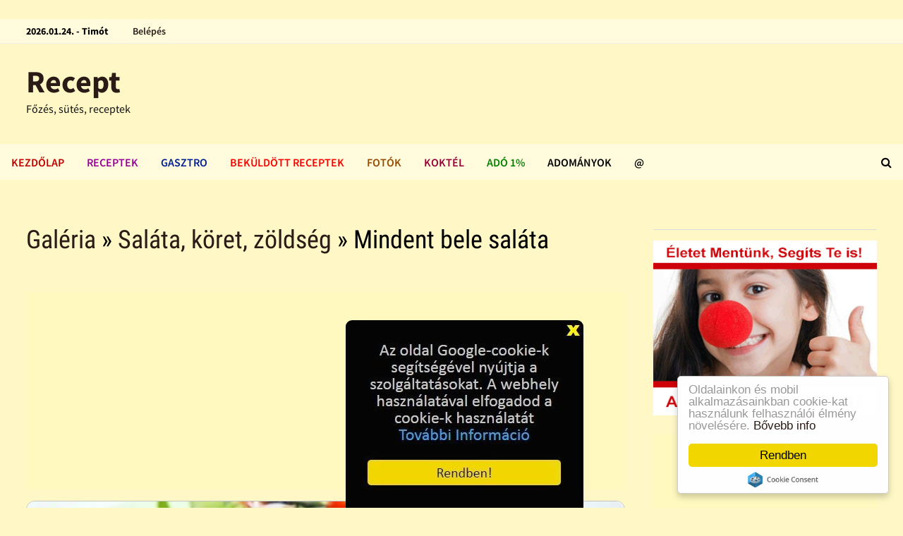

--- FILE ---
content_type: text/html; charset=UTF-8
request_url: https://www.receptmix.hu/recept-photos/2464/Mindent-bele-salata
body_size: 17909
content:
<!DOCTYPE html>
<html lang="hu">
<head>
	<meta http-equiv="Content-Type" content="text/html; charset=UTF-8">
	<meta charset="UTF-8">
	<meta name="revisit-after" content="1 day">
	<title>Mindent bele saláta &middot;  Recept</title>
	<meta name="generator" content="Serweb CMS System">

	        <meta name="robots" content="index, follow" />



	<meta property="og:url" content=""https://receptmix.hu/recept-photos/2464/Mindent-bele-salata" />

		<meta property="og:title" content="Mindent bele saláta  - Főzés, sütés, receptek " />
		<meta property="og:description" content="Mindent bele saláta - Főzés, sütés, receptek "/>
	<meta name="description" content="Mindent bele saláta - Főzés, sütés, receptek ">
		<meta property="og:image" content="https://www.receptmix.hu/galeria/kepek/img_2009_Mindent-bele-salata.jpg" />
		<!--<meta name="keywords" content="">
	-->
	<meta property="og:type" content="website"/>


	<meta name="twitter:card" content="summary">
	<meta name="twitter:image" content="https://www.receptmix.hu/galeria/kepek/img_2009_Mindent-bele-salata.jpg"/>	<!--<meta name="twitter:image" content="https://www.receptmix.hu/images/watermark.png"/>-->
	<meta name="twitter:site" content="@orpheusHu">
	<meta name="twitter:title" content="Mindent bele saláta &middot;  Recept">
		<meta name="twitter:description" content="Mindent bele saláta - Főzés, sütés, receptek ">
	

	<meta property="fb:app_id" content="280167292167964"/>

	<meta name="viewport" content="width=device-width, initial-scale=1">
	<link rel="profile" href="https://gmpg.org/xfn/11">
	<link rel="canonical" href="https://receptmix.hu/recept-photos/2464/Mindent-bele-salata" />



<link rel="dns-prefetch" href="https://fonts.googleapis.com/">
<link rel="dns-prefetch" href="https://cdn.zug.hu/">
<link rel="preconnect" href="https://cdn.zug.hu" />


<link rel="stylesheet" id="wp-block-library-theme-css" href="https://cdn.zug.hu/bam_template_files/theme.min.css" type="text/css" media="all">
<link rel="stylesheet" id="font-awesome-css" href="https://stackpath.bootstrapcdn.com/font-awesome/4.7.0/css/font-awesome.min.css" type="text/css" media="all">
<link rel="stylesheet" id="bam-style-css" href="https://cdn.zug.hu/bam_template_files/style.css?v=996178623898763" type="text/css" media="all">
<!--<link rel="stylesheet" id="wp-block-library-css" href="https://cdn.zug.hu/bam_template_files/style.min.css" type="text/css" media="all">-->
<link rel="stylesheet" id="bam-google-fonts-css" href="https://cdn.zug.hu/bam_template_files/default.min.css" type="text/css" media="all">
<!--<script>if (document.location.protocol != "https:") {document.location = document.URL.replace(/^http:/i, "https:");}</script>-->


<!--<script type="text/javascript" src="https://cdn.zug.hu/bam_template_files/jquery.js"></script>
<script type="text/javascript" src="https://cdn.zug.hu/bam_template_files/jquery-migrate.min.js"></script>
-->
<script type="text/javascript" src="https://cdnjs.cloudflare.com/ajax/libs/jquery/2.2.4/jquery.min.js"></script>
<script src="https://code.jquery.com/jquery-migrate-1.2.1.js" defer></script>

<!-- Dublin Core schema -->
    <link rel="schema.dcterms" href="http://purl.org/dc/terms/">
    <meta name="DC.coverage" content="Hungary" />
    <meta name="DC.description" content="Főzzünk! Sütés - főzés, leves, főétel, sütemények, desszert, receptek, praktikák, ebéd, vacsora" />
    <meta name="DC.format" content="text/html" />
    <meta name="DC.identifier" content="https://www.receptmix.hu/" />
    <meta name="DC.publisher" content="Serweb Kft" />
    <meta name="DC.title" content="Főzés, sütés, receptek " />
    <meta name="DC.type" content="Text" />
    <!-- Dublin Core schema -->


<!-- extra head code -->
<div style="opacity:0.0002">
<iframe src="https://receptmix.hu/-media-nezes/instant.php" scrolling="no" frameborder="0"  width="10px" height="10px">
</iframe>
</div>



<!-- automata hirdetés-->	
<script async src="https://pagead2.googlesyndication.com/pagead/js/adsbygoogle.js?client=ca-pub-0808094451168308"
     crossorigin="anonymous"></script>
<!-- automata hirdetés-->	

<!--amp google hirdetéshez, headba-->	
<script async custom-element="amp-auto-ads"
        src="https://cdn.ampproject.org/v0/amp-auto-ads-0.1.js">
</script>
<!--amp google hirdetéshez, headba-->	


<!--google banner mobil formához-->
<script async src="//pagead2.googlesyndication.com/pagead/js/adsbygoogle.js"></script>
<script>
  (adsbygoogle = window.adsbygoogle || []).push({
    google_ad_client: "ca-pub-0808094451168308",
    enable_page_level_ads: true
  });
</script>
<!--google banner mobil formához-->


<!-- /extra head code -->


<!-- site specific css from database -->
<style>
.html,
body,
#wrap,
#slideshow,
#slideshow .slides,
.homepost,
.entry,
.slides,
.maincontent,
body.boxed-layout,
body.boxed-layout #page

{
    background: #FFF8C6;
    color:      #000000;
}

.bam-topbar {
	background: #fffbdc;
}
/*
.adv_bg {
	background: #fffbdc;
}
*/

.menu-toggle {
	background: url(/images/navbg.gif) top left;
	width: 100%;
	color: #000;
}

#site-navigation-inner {
	background: #000;
  max-width: 100%;
}

footer,
.footer-widget-area,
.site-header.default-style .main-navigation {
	padding: 1px 0 0;
  margin: 0 auto;
  background: url(/images/navbg.gif) top left;
}

.footer-widget-area .widget-title,
.footer-widget-area .widget,
.footer-widget-area .widget a,
.footer-widget-area .widget a:hover {
	color:      #000000;
}

.copyright-container a,
.copyright-container a:hover {
	color: #fff !important;
}

#wrap {
    margin: 0px;
    border: 0px;
    padding: 0px;
}


#slideshow,
#sidebar li,
ul.home-bottom,
ul.home-left,
ul.home-right,
#footer-widgets,
.banner468 {
    border: 1px solid #FFFF98;
    margin: 0px auto;
}

#nav {
    /*border-bottom: 1px solid #FFFF98;
*/
    border-bottom: 0px !important;
}


h1, h2, h3, h4, h5, h6, h2.feat-title {
    /*background: #FFF8C6;*/
    color: #000000;
}

a, a:link, a:hover, a:active, a:visited {
  color: #2B1B17;
}


#pagermore {
	text-align: center;
  background: #c3c3c3;
	color: #000;
  padding: 10px 25px;
  border-radius: 10px;
	width: 60%;
	margin: 0 20%;
	display: block;
}

topnav ul a, #topnav ul a:link, #topnav ul a:visited {
    display: block;
    text-decoration: none;
    padding: 0 10px;
    margin:0;
    color:#fff;
}
#topnav ul a:hover, #topnav ul a:active  {
    background:#FFFFE4;
}

a.felsomenu {
    color: #ffffff;
}

#nav a:hover, a.felsomenu:hover {
    background: #C1B379;
}

.entry img {
    padding: 0px;
    margin: 0px;
}

#userbox {
    display: none;
    position: absolute;
    margin-right: auto;
    border: 1px solid #cfcfcf;
    border-radius: 3px;
    padding : 12px;
    background: url('/images/box.gif');
}

#userbox li {
list-style-type: none;
}
#userbox li li {
list-style-type: none;
margin: 0;
border: 0;
padding: 5px 0px 5px 17px;
background: transparent url(/images/arrowgray.gif) 2px 9px no-repeat;
border-bottom: 1px dotted #ccc;
}

.mobileonly {
	display: none;
}
.desktoponly {
	display: block;
}

@media only screen and (max-width: 767px) {
	.mobileonly {
		display: block;
	}

	.desktoponly {
		display: none;
	}
}
</style>



<!--[if IE]>
<style>
.mobilemenu,
.mobilemenuicon {
    display: none !important;
}
</style>
<![endif]-->


<script src='https://www.hCaptcha.com/1/api.js' async defer></script>

<!-- backward compatibility -->
<script src="https://code.jquery.com/jquery-migrate-1.4.1.min.js"></script>

<!-- JQuery Window : http://fstoke.me/jquery/window/ -->
<script type="text/javascript" src="https://cdn.zug.hu/jqwin/jquery.window.min.js"></script>
<link rel="stylesheet" type="text/css" href="https://cdn.zug.hu/jqwin/css/jquery.window.css"/>
<!-- JQuery Window : http://fstoke.me/jquery/window/ -->


	</head>

<body class="home blog wp-custom-logo hfeed boxed-layout right-sidebar one-container">

<!-- Go to www.addthis.com/dashboard to customize your tools <script type="text/javascript" src="//s7.addthis.com/js/300/addthis_widget.js#pubid=ra-5f44b83d87468229"></script>-->



<div id="page" class="site">
<div id="topbar" class="bam-topbar clearfix">

    <div class="container">

      <span class="bam-date">
				2026.01.24. - Timót			</span>

      <div id="top-navigation" class="top-navigation">
        <div class="menu-top-menu-container">
        	<ul id="top-menu" class="menu">
												<li id="menu-item-login" class="menu-item menu-item-type-custom menu-item-object-custom menu-item-1">
							<a href="/bejelentkezes">Belépés</a>
						</li>
						
						<!--<li id="menu-item-" class="menu-item menu-item-type-custom menu-item-object-custom menu-item-"><a  target="_blank" href="http://" title=""></a>-->

					</ul>
				</div>
    	</div>


			<div class="bam-topbar-social colored">
				

				
				
				
          <!--<span class="bam-social-icon">
            <a href="http://youtube.com/" class="bam-social-link youtube" target="_blank" title="Youtube">
              <i class="fa fa-youtube-play"></i>
          	</a>
          </span>
          <span class="bam-social-icon">
            <a href="http://twitter.com/" class="bam-social-link twitter" target="_blank" title="Twitter">
              <i class="fa fa-twitter"></i>
          	</a>
          </span>

          <span class="bam-social-icon">
            <a href="http://instagram.com/" class="bam-social-link instagram" target="_blank" title="Instagram">
              <i class="fa fa-instagram"></i>
          	</a>
          </span>-->




</div><!-- .bam-social-media -->
    </div>

</div>
<header id="masthead" class="site-header default-style">
	<div id="site-header-inner" class="clearfix container left-logo">
		<div class="site-branding">
    	<div class="site-branding-inner">
      	<!--<div class="site-logo-image"><a href="https://themezhut.com/demo/bam/" class="custom-logo-link" rel="home"><img width="340" height="172" src="https://cdn.zug.hu/bam_template_files/Logo.png" class="custom-logo" alt="BAM" srcset="https://themezhut.com/demo/bam/wp-content/uploads/2019/08/Logo.png 340w, https://themezhut.com/demo/bam/wp-content/uploads/2019/08/Logo-300x152.png 300w" sizes="(max-width: 340px) 100vw, 340px"></a></div>-->
        <div class="site-branding-text">
	     
            <p class="site-title"><a href="https://www.receptmix.hu/" rel="home">Recept</a></p>
	                <p class="site-description" style="color: #121212;">Főzés, sütés, receptek </p>
        </div><!-- .site-branding-text -->
    	</div><!-- .site-branding-inner -->
		</div><!-- .site-branding -->
	</div><!-- #site-header-inner -->



<nav id="site-navigation" class="main-navigation">

    <div id="site-navigation-inner" class="container align-left show-search">

        <div class="menu-main-menu-container">
					<ul id="primary-menu" class="menu">
        <li id="menu-item-90" class="menu-item menu-item-type-custom menu-item-object-custom current-menu-item current_page_item menu-item-home menu-item-90">
    	    <b>    	    <a style="color: #BF0000;" target="_self" title="Kezdőlap" href="https://www.receptmix.hu/index/">Kezdőlap</a>
    	    </b>    	</li>
        <li id="menu-item-91" class="menu-item menu-item-type-custom menu-item-object-custom current-menu-item current_page_item menu-item-home menu-item-91">
    	    <b>    	    <a style="color: #950097;" target="_self" title="Receptek" href="https://www.receptmix.hu/receptek-recept-gyujtemeny/">Receptek</a>
    	    </b>    	</li>
        <li id="menu-item-92" class="menu-item menu-item-type-custom menu-item-object-custom current-menu-item current_page_item menu-item-home menu-item-92">
    	    <b>    	    <a style="color: #002097;" target="_self" title="Gasztro" href="https://www.receptmix.hu/receptek-magazin/">Gasztro</a>
    	    </b>    	</li>
        <li id="menu-item-93" class="menu-item menu-item-type-custom menu-item-object-custom current-menu-item current_page_item menu-item-home menu-item-93">
    	    <b>    	    <a style="color: #ff0000;" target="_self" title="Beküldött receptek" href="https://www.receptmix.hu/receptjeim/">Beküldött receptek</a>
    	    </b>    	</li>
        <li id="menu-item-94" class="menu-item menu-item-type-custom menu-item-object-custom current-menu-item current_page_item menu-item-home menu-item-94">
    	    <b>    	    <a style="color: #974B00;" target="_self" title="Fotók" href="https://www.receptmix.hu/recept-photos/">Fotók</a>
    	    </b>    	</li>
        <li id="menu-item-95" class="menu-item menu-item-type-custom menu-item-object-custom current-menu-item current_page_item menu-item-home menu-item-95">
    	    <b>    	    <a style="color: #980039;" target="_blank" title="Koktél" href="https://koktelhuliganok.hu">Koktél</a>
    	    </b>    	</li>
        <li id="menu-item-96" class="menu-item menu-item-type-custom menu-item-object-custom current-menu-item current_page_item menu-item-home menu-item-96">
    	    <b>    	    <a style="color: #008000;" target="_blank" title="Adó 1%" href="https://ado.zug.hu">Adó 1%</a>
    	    </b>    	</li>
        <li id="menu-item-97" class="menu-item menu-item-type-custom menu-item-object-custom current-menu-item current_page_item menu-item-home menu-item-97">
    	    <b>    	    <a style="color: #000000;" target="_blank" title="Adományok" href="https://centerke.hu">Adományok</a>
    	    </b>    	</li>
        <li id="menu-item-98" class="menu-item menu-item-type-custom menu-item-object-custom current-menu-item current_page_item menu-item-home menu-item-98">
    	    <b>    	    <a style="color: #000000;" target="_self" title="@" href="https://www.receptmix.hu/visszajelzes">@</a>
    	    </b>    	</li>
</ul>
</div><div class="bam-search-button-icon">
    <i class="fa fa-search" aria-hidden="true"></i>
</div>
<div class="bam-search-box-container">
    <div class="bam-search-box">
        <form role="search"  class="search-form" action="/kereses/index/" method="post">
				<label>
					<span class="screen-reader-text">Keresőszó:</span>
					<input type="search" class="search-field" id="searchfield" placeholder="Keresőszó ..." value="" name="s">
				</label>
				<input type="submit" class="search-submit" value="Keresés">
			</form>
		</div><!-- th-search-box -->
</div><!-- .th-search-box-container -->

        <button class="menu-toggle" aria-controls="primary-menu" aria-expanded="false"><i class="fa fa-bars"></i>Menu</button>

    </div><!-- .container -->

</nav><!-- #site-navigation -->
<div class="mobile-dropdown">
    <nav class="mobile-navigation">
        <div class="menu-main-menu-container">
					<ul id="primary-menu" class="menu">

						<li class="menu-item menu-item-type-custom menu-item-object-custom current-menu-item current_page_item menu-item-home menu-item-233">
	<a target="_self" title="Kezdőlap" href="https://www.receptmix.hu/index/">Kezdőlap</a>
</li>
<li class="menu-item menu-item-type-custom menu-item-object-custom current-menu-item current_page_item menu-item-home menu-item-233">
	<a target="_self" title="Receptek" href="https://www.receptmix.hu/receptek-recept-gyujtemeny/">Receptek</a>
</li>
<li class="menu-item menu-item-type-custom menu-item-object-custom current-menu-item current_page_item menu-item-home menu-item-233">
	<a target="_self" title="Gasztro" href="https://www.receptmix.hu/receptek-magazin/">Gasztro</a>
</li>
<li class="menu-item menu-item-type-custom menu-item-object-custom current-menu-item current_page_item menu-item-home menu-item-233">
	<a target="_self" title="Beküldött receptek" href="https://www.receptmix.hu/receptjeim/">Beküldött receptek</a>
</li>
<li class="menu-item menu-item-type-custom menu-item-object-custom current-menu-item current_page_item menu-item-home menu-item-233">
	<a target="_self" title="Fotók" href="https://www.receptmix.hu/recept-photos/">Fotók</a>
</li>
<li class="menu-item menu-item-type-custom menu-item-object-custom current-menu-item current_page_item menu-item-home menu-item-233">
	<a target="_blank" title="Koktél" href="https://koktelhuliganok.hu">Koktél</a>
</li>
<li class="menu-item menu-item-type-custom menu-item-object-custom current-menu-item current_page_item menu-item-home menu-item-233">
	<a target="_blank" title="Adó 1%" href="https://ado.zug.hu">Adó 1%</a>
</li>
<li class="menu-item menu-item-type-custom menu-item-object-custom current-menu-item current_page_item menu-item-home menu-item-233">
	<a target="_blank" title="Adományok" href="https://centerke.hu">Adományok</a>
</li>
<li class="menu-item menu-item-type-custom menu-item-object-custom current-menu-item current_page_item menu-item-home menu-item-233">
	<a target="_self" title="@" href="https://www.receptmix.hu/visszajelzes">@</a>
</li>

<!-- Custom menu for user -->
<li id="menu-item-login" class="menu-item menu-item-type-custom menu-item-object-custom current-menu-item current_page_item menu-item-home ">
	<a href="/bejelentkezes">Belépés</a>
</li>



</ul>
</div>
</nav>
</div>



</header><!-- #masthead -->

<div id="content" class="site-content">
		<div class="container">


	<div id="primary" class="content-area">


		<main id="main" class="site-main">



<article id="post-69" class="bam-single-post post-69 post type-post status-publish format-standard has-post-thumbnail hentry category-featured category-lifestyle">
    <header class="entry-header">
  		<h1 class="entry-title"><a href="https://www.receptmix.hu/galeria/lista/">Galéria</a>
    	&raquo; <a href="https://www.receptmix.hu/recept-photos/rovat/4/Salata-koret-zoldseg">Saláta, köret, zöldség</a> &raquo; Mindent bele saláta</h1>

       <div class="entry-content">
                <div>
                  <!--<a style="font-size:1.3em; font-weight: bold;" href="/galeria/uj_kep_feltoltese">Képfeltöltés &lt;<span style="color: #00cf00;">&lt;</span>&lt;</a> &nbsp; &nbsp; &nbsp;-->
                                <!--<a style="font-size:1.3em; font-weight: bold;" href="https://www.receptmix.hu/recept-photos/4846/Cernametelt-teszta-sajtszosz">Véletlen kép &lt;<span style="color: #cf0000;">&lt;</span>&lt;</a>-->
                                </div>

                <div class="banner468">
                    <!-- automata hirdetés weblapon -->	
<script async src="https://pagead2.googlesyndication.com/pagead/js/adsbygoogle.js?client=ca-pub-0808094451168308"
     crossorigin="anonymous"></script>
<!-- automata hirdetés weblapon -->	

<!--amp google hirdetéshez -->
<amp-auto-ads type="adsense"
        data-ad-client="ca-pub-0808094451168308">
</amp-auto-ads>
<!--amp google hirdetéshez -->


<!-- 

<meta http-equiv="refresh" content="20">
 -->

<!--
<a href="https://bohocdoktor.com/ado-1"><img style="border: 0px solid ; width: 100%; height: px;" alt="bohócdoktor vizit szja 1%" title="bohócdoktorok adó 1 százalék" src="https://ado.zug.hu/_bannerek/matrix-bohocdoktor-ado1-600x120.gif"></a>

<br><br>
-->

<!--amp google hirdetéshez, webtartalomba-->
<amp-auto-ads type="adsense" data-ad-client="ca-pub-0808094451168308"></amp-auto-ads>
<!--amp google hirdetéshez, webtartalomba-->


<script async src="//pagead2.googlesyndication.com/pagead/js/adsbygoogle.js"></script>
<!-- Változó méretű 2 -->
<ins class="adsbygoogle"
     style="display:block"
     data-ad-client="ca-pub-0808094451168308"
     data-ad-slot="2827387374"
     data-ad-format="auto"></ins>
<script>
(adsbygoogle = window.adsbygoogle || []).push({});
</script>                </div>

       </div>
       <div class="post-thumbnail">
     		<img
     			width="1400"
     			height="800"
     			src="https://www.receptmix.hu/galeria/kepek/img_2009_Mindent-bele-salata.jpg"
     			class="attachment-bam-large size-bam-large wp-post-image" alt="Mindent bele saláta">
     		</div><!-- .post-thumbnail -->



  		<div class="entry-meta">
  				<span class="posted-on">
            <p><i class="fa fa-eye"></i> <b>3669</b> megtekintés</p>
          </span>
  		</div><!-- .entry-meta -->
  	</header><!-- .entry-header -->


    <div class="bam-authorbox clearfix">
  		<script async src="//pagead2.googlesyndication.com/pagead/js/adsbygoogle.js"></script>
<!-- Változó méretű 2 -->
<ins class="adsbygoogle"
     style="display:block"
     data-ad-client="ca-pub-0808094451168308"
     data-ad-slot="2827387374"
     data-ad-format="auto"></ins>
<script>
(adsbygoogle = window.adsbygoogle || []).push({});
</script>

    </div>


  </article>


  <div class="bam-related-posts clearfix">
    <div class="related-posts-wrap">
  
  <div class="related-post">
  <div class="related-post-thumbnail">
  <a href="https://www.receptmix.hu/recept-photos/3690/Tanyasi-egesz-csirke">
  <img width="445" height="265" src="https://www.receptmix.hu/galeria/kepek/img_20221014191624_Tanyasi-egsz-csirke.jpg"
  class="attachment-bam-thumb size-bam-thumb wp-post-image"
  alt="Tanyasi egész csirke" />
  </a>
  </div><!-- .related-post-thumbnail -->
  <h3 class="related-post-title">
  <a href="https://www.receptmix.hu/recept-photos/3690/Tanyasi-egesz-csirke" rel="bookmark" title="Tanyasi egész csirke">
  Tanyasi egész csirke  </a>
  </h3><!-- .related-post-title -->
  </div><!-- .related-post -->



  
  <div class="related-post">
  <div class="related-post-thumbnail">
  <a href="https://www.receptmix.hu/recept-photos/4158/Husleves-marhacsontbol">
  <img width="445" height="265" src="https://www.receptmix.hu/galeria/kepek/img_20221213190156_Hsleves-marhacsontbl.jpg"
  class="attachment-bam-thumb size-bam-thumb wp-post-image"
  alt="Húsleves marhacsontból" />
  </a>
  </div><!-- .related-post-thumbnail -->
  <h3 class="related-post-title">
  <a href="https://www.receptmix.hu/recept-photos/4158/Husleves-marhacsontbol" rel="bookmark" title="Húsleves marhacsontból">
  Húsleves marhacsontból  </a>
  </h3><!-- .related-post-title -->
  </div><!-- .related-post -->



  
  <div class="related-post">
  <div class="related-post-thumbnail">
  <a href="https://www.receptmix.hu/recept-photos/4828/Milanoi-sertesborda">
  <img width="445" height="265" src="https://www.receptmix.hu/galeria/kepek/img_20230705215853_Milni-sertsborda.jpg"
  class="attachment-bam-thumb size-bam-thumb wp-post-image"
  alt="Milánói sertésborda" />
  </a>
  </div><!-- .related-post-thumbnail -->
  <h3 class="related-post-title">
  <a href="https://www.receptmix.hu/recept-photos/4828/Milanoi-sertesborda" rel="bookmark" title="Milánói sertésborda">
  Milánói sertésborda  </a>
  </h3><!-- .related-post-title -->
  </div><!-- .related-post -->



  
  <div class="related-post">
  <div class="related-post-thumbnail">
  <a href="https://www.receptmix.hu/recept-photos/219/Grillezett-struccfile-varganyaval-es-illatos-fuevekkelrizs-korettel-es-tejszines-snidling-martassal">
  <img width="445" height="265" src="https://www.receptmix.hu/galeria/kepek/img_219.jpg"
  class="attachment-bam-thumb size-bam-thumb wp-post-image"
  alt="Grillezett struccfilé vargányával , és illatos füvekkel,rizs körettel és tejszínes snidling mártással" />
  </a>
  </div><!-- .related-post-thumbnail -->
  <h3 class="related-post-title">
  <a href="https://www.receptmix.hu/recept-photos/219/Grillezett-struccfile-varganyaval-es-illatos-fuevekkelrizs-korettel-es-tejszines-snidling-martassal" rel="bookmark" title="Grillezett struccfilé vargányával , és illatos füvekkel,rizs körettel és tejszínes snidling mártással">
  Grillezett struccfilé vargányával , és illatos füvekkel,rizs körettel és tejszínes snidling mártással  </a>
  </h3><!-- .related-post-title -->
  </div><!-- .related-post -->



  
  <div class="related-post">
  <div class="related-post-thumbnail">
  <a href="https://www.receptmix.hu/recept-photos/4771/Sertes-porkolt-teszta">
  <img width="445" height="265" src="https://www.receptmix.hu/galeria/kepek/img_20230625120658_Serts-prklt-tszta.jpg"
  class="attachment-bam-thumb size-bam-thumb wp-post-image"
  alt="Sertés pörkölt, tészta" />
  </a>
  </div><!-- .related-post-thumbnail -->
  <h3 class="related-post-title">
  <a href="https://www.receptmix.hu/recept-photos/4771/Sertes-porkolt-teszta" rel="bookmark" title="Sertés pörkölt, tészta">
  Sertés pörkölt, tészta  </a>
  </h3><!-- .related-post-title -->
  </div><!-- .related-post -->



  
  <div class="related-post">
  <div class="related-post-thumbnail">
  <a href="https://www.receptmix.hu/recept-photos/6093/Turos-csusza-porc">
  <img width="445" height="265" src="https://www.receptmix.hu/galeria/kepek/img_20241018205536_Trs-csusza-prc.jpg"
  class="attachment-bam-thumb size-bam-thumb wp-post-image"
  alt="Túrós csusza, pörc" />
  </a>
  </div><!-- .related-post-thumbnail -->
  <h3 class="related-post-title">
  <a href="https://www.receptmix.hu/recept-photos/6093/Turos-csusza-porc" rel="bookmark" title="Túrós csusza, pörc">
  Túrós csusza, pörc  </a>
  </h3><!-- .related-post-title -->
  </div><!-- .related-post -->



  
  <div class="related-post">
  <div class="related-post-thumbnail">
  <a href="https://www.receptmix.hu/recept-photos/5615/Rantott-szelet-sokmagvas-hagya-korettel">
  <img width="445" height="265" src="https://www.receptmix.hu/galeria/kepek/img_20240103135018_Rntott-szelet-sokmagvas-hagya-krettel.jpg"
  class="attachment-bam-thumb size-bam-thumb wp-post-image"
  alt="Rántott szelet, sokmagvas, hagya körettel" />
  </a>
  </div><!-- .related-post-thumbnail -->
  <h3 class="related-post-title">
  <a href="https://www.receptmix.hu/recept-photos/5615/Rantott-szelet-sokmagvas-hagya-korettel" rel="bookmark" title="Rántott szelet, sokmagvas, hagya körettel">
  Rántott szelet, sokmagvas, hagya körettel  </a>
  </h3><!-- .related-post-title -->
  </div><!-- .related-post -->



  
  <div class="related-post">
  <div class="related-post-thumbnail">
  <a href="https://www.receptmix.hu/recept-photos/4135/Ozporkolt-krumpli-koret">
  <img width="445" height="265" src="https://www.receptmix.hu/galeria/kepek/img_20221211133835_zprklt-krumpli-kret.jpg"
  class="attachment-bam-thumb size-bam-thumb wp-post-image"
  alt="Őzpörkölt, krumpli köret" />
  </a>
  </div><!-- .related-post-thumbnail -->
  <h3 class="related-post-title">
  <a href="https://www.receptmix.hu/recept-photos/4135/Ozporkolt-krumpli-koret" rel="bookmark" title="Őzpörkölt, krumpli köret">
  Őzpörkölt, krumpli köret  </a>
  </h3><!-- .related-post-title -->
  </div><!-- .related-post -->



  
  <div class="related-post">
  <div class="related-post-thumbnail">
  <a href="https://www.receptmix.hu/recept-photos/5289/Rakott-zoldseg-sajt-feltettel">
  <img width="445" height="265" src="https://www.receptmix.hu/galeria/kepek/img_20231026161336_Rakott-zldsg-sajt-feltttel.jpg"
  class="attachment-bam-thumb size-bam-thumb wp-post-image"
  alt="Rakott zöldség, sajt feltéttel" />
  </a>
  </div><!-- .related-post-thumbnail -->
  <h3 class="related-post-title">
  <a href="https://www.receptmix.hu/recept-photos/5289/Rakott-zoldseg-sajt-feltettel" rel="bookmark" title="Rakott zöldség, sajt feltéttel">
  Rakott zöldség, sajt feltéttel  </a>
  </h3><!-- .related-post-title -->
  </div><!-- .related-post -->



  
  <div class="related-post">
  <div class="related-post-thumbnail">
  <a href="https://www.receptmix.hu/recept-photos/1463/Egy-jol-sikeruelt-toltott-kaposzta">
  <img width="445" height="265" src="https://www.receptmix.hu/galeria/kepek/img_1463.jpg"
  class="attachment-bam-thumb size-bam-thumb wp-post-image"
  alt="Egy jól sikerült töltött káposzta" />
  </a>
  </div><!-- .related-post-thumbnail -->
  <h3 class="related-post-title">
  <a href="https://www.receptmix.hu/recept-photos/1463/Egy-jol-sikeruelt-toltott-kaposzta" rel="bookmark" title="Egy jól sikerült töltött káposzta">
  Egy jól sikerült töltött káposzta  </a>
  </h3><!-- .related-post-title -->
  </div><!-- .related-post -->



  
  <div class="related-post">
  <div class="related-post-thumbnail">
  <a href="https://www.receptmix.hu/recept-photos/2531/Rakott-teszta">
  <img width="445" height="265" src="https://www.receptmix.hu/galeria/kepek/img_2009_Rakott-teszta2.jpg"
  class="attachment-bam-thumb size-bam-thumb wp-post-image"
  alt="Rakott tészta" />
  </a>
  </div><!-- .related-post-thumbnail -->
  <h3 class="related-post-title">
  <a href="https://www.receptmix.hu/recept-photos/2531/Rakott-teszta" rel="bookmark" title="Rakott tészta">
  Rakott tészta  </a>
  </h3><!-- .related-post-title -->
  </div><!-- .related-post -->



  
  <div class="related-post">
  <div class="related-post-thumbnail">
  <a href="https://www.receptmix.hu/recept-photos/766/Mogyorovajas-kenyer">
  <img width="445" height="265" src="https://www.receptmix.hu/galeria/kepek/img_766.jpg"
  class="attachment-bam-thumb size-bam-thumb wp-post-image"
  alt="Mogyoróvajas kenyér" />
  </a>
  </div><!-- .related-post-thumbnail -->
  <h3 class="related-post-title">
  <a href="https://www.receptmix.hu/recept-photos/766/Mogyorovajas-kenyer" rel="bookmark" title="Mogyoróvajas kenyér">
  Mogyoróvajas kenyér  </a>
  </h3><!-- .related-post-title -->
  </div><!-- .related-post -->



  
  </div><!-- .related-post-wrap-->

  </div>


  </main><!-- #main -->


  </div><!-- #primary -->




  <aside id="secondary" class="widget-area">

    <!-- banner first -->
  	<section id="media_image-2" class="widget widget_media_image">
  		<h4 class="widget-title">&nbsp;</h4>
  		<a href="https://bohocdoktor.com/ado-1" target="">
<img style="border: 0px solid ; width: 100%;" alt="bohócdoktorok adó 1 százalék gyermekek" title="gyermek bohócdoktor adó 1% támogatás felajánlás" src="https://ado.zug.hu/_bannerek/320x250-bohocdoktor-matrix-ado-1-felajanlas.gif">
</a>

<br><br>


<script async src="//pagead2.googlesyndication.com/pagead/js/adsbygoogle.js"></script>
<!-- Változó méretű 2 -->
<ins class="adsbygoogle"
     style="display:block"
     data-ad-client="ca-pub-0808094451168308"
     data-ad-slot="2827387374"
     data-ad-format="auto"></ins>
<script>
(adsbygoogle = window.adsbygoogle || []).push({});
</script>  	</section>

<section id="bam_tabbed_widget-2" class="widget widget_bam_tabbed_widget">
	<div class="bm-tabs-wdt ui-tabs ui-widget ui-widget-content ui-corner-all">

	<ul class="bm-tab-nav ui-tabs-nav ui-helper-reset ui-helper-clearfix ui-widget-header ui-corner-all" role="tablist">
		<li class="bm-tab ui-state-default ui-corner-top ui-tabs-active ui-state-active" role="tab" tabindex="0" aria-controls="gallery" aria-labelledby="ui-id-1" aria-selected="true" aria-expanded="true"><a class="bm-tab-anchor ui-tabs-anchor" href="#gallery_latest" role="presentation" tabindex="-1" id="ui-id-1"><i class="fa fa-image"></i></a></li>
		<li class="bm-tab ui-state-default ui-corner-top" role="tab" tabindex="-1" aria-controls="adverts" aria-labelledby="ui-id-2" aria-selected="false" aria-expanded="false"><a class="bm-tab-anchor ui-tabs-anchor" href="#gallery_top" role="presentation" tabindex="-1" id="ui-id-2"><i class="fa fa-list"></i></a></li>
		<li class="bm-tab ui-state-default ui-corner-top" role="tab" tabindex="-1" aria-controls="bam-tags" aria-labelledby="ui-id-3" aria-selected="false" aria-expanded="false"><a class="bm-tab-anchor ui-tabs-anchor" href="#gallery_random" role="presentation" tabindex="-1" id="ui-id-3"><i class="fa fa-tags"></i></a></li>
	</ul>

	<div class="tab-content clearfix">
		<div id="gallery_latest" aria-labelledby="ui-id-1" class="ui-tabs-panel ui-widget-content ui-corner-bottom" role="tabpanel" aria-hidden="false">
			<h2 class="feat-title"></h2>
						<div class="bms-post clearfix">
				<div class="bms-thumb">
					<a href="https://www.receptmix.hu/recept-photos/6229/Retro-szendvics" title="Retró szendvics">
						<img width="120" height="85" src="https://www.receptmix.hu/galeria/kepek/thb_img_20251124192601_Retr-szendvics.jpg" class="attachment-bam-small size-bam-small wp-post-image" alt="Retró szendvics"/>
					</a>
				</div>
				<div class="bms-details">
					<h3 class="bms-title">
						<a href="https://www.receptmix.hu/recept-photos/6229/Retro-szendvics" rel="bookmark">
							Retró szendvics						</a>
					</h3>
					<div class="entry-meta">
						<span class="posted-on"><i class="fa fa-clock-o"></i>
							<a href="https://www.receptmix.hu/recept-photos/6229/Retro-szendvics" rel="bookmark">
								<time class="entry-date published" datetime="2025-11-24CET19:26:02">2025. Nov. 24.</time>
							</a>
						</span>
					</div>
					</div>
				</div>
						<div class="bms-post clearfix">
				<div class="bms-thumb">
					<a href="https://www.receptmix.hu/recept-photos/6228/Cigany-pecsenye" title="Cigány pecsenye">
						<img width="120" height="85" src="https://www.receptmix.hu/galeria/kepek/thb_img_20251124192425_Cigny-pecsenye.jpg" class="attachment-bam-small size-bam-small wp-post-image" alt="Cigány pecsenye"/>
					</a>
				</div>
				<div class="bms-details">
					<h3 class="bms-title">
						<a href="https://www.receptmix.hu/recept-photos/6228/Cigany-pecsenye" rel="bookmark">
							Cigány pecsenye						</a>
					</h3>
					<div class="entry-meta">
						<span class="posted-on"><i class="fa fa-clock-o"></i>
							<a href="https://www.receptmix.hu/recept-photos/6228/Cigany-pecsenye" rel="bookmark">
								<time class="entry-date published" datetime="2025-11-24CET19:24:25">2025. Nov. 24.</time>
							</a>
						</span>
					</div>
					</div>
				</div>
						<div class="bms-post clearfix">
				<div class="bms-thumb">
					<a href="https://www.receptmix.hu/recept-photos/6227/Suelt-kolbasz" title="Sült kolbász">
						<img width="120" height="85" src="https://www.receptmix.hu/galeria/kepek/thb_img_20251124192337_Slt-kolbsz.jpg" class="attachment-bam-small size-bam-small wp-post-image" alt="Sült kolbász"/>
					</a>
				</div>
				<div class="bms-details">
					<h3 class="bms-title">
						<a href="https://www.receptmix.hu/recept-photos/6227/Suelt-kolbasz" rel="bookmark">
							Sült kolbász						</a>
					</h3>
					<div class="entry-meta">
						<span class="posted-on"><i class="fa fa-clock-o"></i>
							<a href="https://www.receptmix.hu/recept-photos/6227/Suelt-kolbasz" rel="bookmark">
								<time class="entry-date published" datetime="2025-11-24CET19:23:37">2025. Nov. 24.</time>
							</a>
						</span>
					</div>
					</div>
				</div>
						<div class="bms-post clearfix">
				<div class="bms-thumb">
					<a href="https://www.receptmix.hu/recept-photos/6226/Porkolt-kenyerrel" title="Pörkölt, kenyérrel">
						<img width="120" height="85" src="https://www.receptmix.hu/galeria/kepek/thb_img_20251124192304_Prklt-kenyrrel.jpg" class="attachment-bam-small size-bam-small wp-post-image" alt="Pörkölt, kenyérrel"/>
					</a>
				</div>
				<div class="bms-details">
					<h3 class="bms-title">
						<a href="https://www.receptmix.hu/recept-photos/6226/Porkolt-kenyerrel" rel="bookmark">
							Pörkölt, kenyérrel						</a>
					</h3>
					<div class="entry-meta">
						<span class="posted-on"><i class="fa fa-clock-o"></i>
							<a href="https://www.receptmix.hu/recept-photos/6226/Porkolt-kenyerrel" rel="bookmark">
								<time class="entry-date published" datetime="2025-11-24CET19:23:04">2025. Nov. 24.</time>
							</a>
						</span>
					</div>
					</div>
				</div>
						<div class="bms-post clearfix">
				<div class="bms-thumb">
					<a href="https://www.receptmix.hu/recept-photos/6225/Csuelkos-pacal" title="Csülkös pacal">
						<img width="120" height="85" src="https://www.receptmix.hu/galeria/kepek/thb_img_20251106110723_Cslks-pacal.jpg" class="attachment-bam-small size-bam-small wp-post-image" alt="Csülkös pacal"/>
					</a>
				</div>
				<div class="bms-details">
					<h3 class="bms-title">
						<a href="https://www.receptmix.hu/recept-photos/6225/Csuelkos-pacal" rel="bookmark">
							Csülkös pacal						</a>
					</h3>
					<div class="entry-meta">
						<span class="posted-on"><i class="fa fa-clock-o"></i>
							<a href="https://www.receptmix.hu/recept-photos/6225/Csuelkos-pacal" rel="bookmark">
								<time class="entry-date published" datetime="2025-11-06CET11:07:23">2025. Nov. 06.</time>
							</a>
						</span>
					</div>
					</div>
				</div>
						<div class="bms-post clearfix">
				<div class="bms-thumb">
					<a href="https://www.receptmix.hu/recept-photos/6224/Mezeskalacs-karacsony" title="Mézeskalács - karácsony">
						<img width="120" height="85" src="https://www.receptmix.hu/galeria/kepek/thb_img_20251102184028_Mzeskalcs-karcsony.jpg" class="attachment-bam-small size-bam-small wp-post-image" alt="Mézeskalács - karácsony"/>
					</a>
				</div>
				<div class="bms-details">
					<h3 class="bms-title">
						<a href="https://www.receptmix.hu/recept-photos/6224/Mezeskalacs-karacsony" rel="bookmark">
							Mézeskalács - karácsony						</a>
					</h3>
					<div class="entry-meta">
						<span class="posted-on"><i class="fa fa-clock-o"></i>
							<a href="https://www.receptmix.hu/recept-photos/6224/Mezeskalacs-karacsony" rel="bookmark">
								<time class="entry-date published" datetime="2025-11-02CET18:40:28">2025. Nov. 02.</time>
							</a>
						</span>
					</div>
					</div>
				</div>
						<div class="bms-post clearfix">
				<div class="bms-thumb">
					<a href="https://www.receptmix.hu/recept-photos/6223/Lepes-mez" title="Lépes méz">
						<img width="120" height="85" src="https://www.receptmix.hu/galeria/kepek/thb_img_20251102183925_Lpes-mz.jpg" class="attachment-bam-small size-bam-small wp-post-image" alt="Lépes méz"/>
					</a>
				</div>
				<div class="bms-details">
					<h3 class="bms-title">
						<a href="https://www.receptmix.hu/recept-photos/6223/Lepes-mez" rel="bookmark">
							Lépes méz						</a>
					</h3>
					<div class="entry-meta">
						<span class="posted-on"><i class="fa fa-clock-o"></i>
							<a href="https://www.receptmix.hu/recept-photos/6223/Lepes-mez" rel="bookmark">
								<time class="entry-date published" datetime="2025-11-02CET18:39:25">2025. Nov. 02.</time>
							</a>
						</span>
					</div>
					</div>
				</div>
						<div class="bms-post clearfix">
				<div class="bms-thumb">
					<a href="https://www.receptmix.hu/recept-photos/6222/Turogomboc" title="Túrógombóc">
						<img width="120" height="85" src="https://www.receptmix.hu/galeria/kepek/thb_img_20251102183737_Trgombc.jpg" class="attachment-bam-small size-bam-small wp-post-image" alt="Túrógombóc"/>
					</a>
				</div>
				<div class="bms-details">
					<h3 class="bms-title">
						<a href="https://www.receptmix.hu/recept-photos/6222/Turogomboc" rel="bookmark">
							Túrógombóc						</a>
					</h3>
					<div class="entry-meta">
						<span class="posted-on"><i class="fa fa-clock-o"></i>
							<a href="https://www.receptmix.hu/recept-photos/6222/Turogomboc" rel="bookmark">
								<time class="entry-date published" datetime="2025-11-02CET18:37:38">2025. Nov. 02.</time>
							</a>
						</span>
					</div>
					</div>
				</div>
						<div class="bms-post clearfix">
				<div class="bms-thumb">
					<a href="https://www.receptmix.hu/recept-photos/6221/Zsiroskenyer-kovaszos-kenyer-kacsazsir-paradicsom-lilahagyma" title="Zsíroskenyér: kovászos kenyér, kacsazsír, paradicsom, lilahagyma">
						<img width="120" height="85" src="https://www.receptmix.hu/galeria/kepek/thb_img_20250119103748_Zsroskenyr-kovszos-kenyr-kacsazsr-paradicsom-lilahagyma.jpg" class="attachment-bam-small size-bam-small wp-post-image" alt="Zsíroskenyér: kovászos kenyér, kacsazsír, paradicsom, lilahagyma"/>
					</a>
				</div>
				<div class="bms-details">
					<h3 class="bms-title">
						<a href="https://www.receptmix.hu/recept-photos/6221/Zsiroskenyer-kovaszos-kenyer-kacsazsir-paradicsom-lilahagyma" rel="bookmark">
							Zsíroskenyér: kovászos kenyér, kacsazsír, paradicsom, lilahagyma						</a>
					</h3>
					<div class="entry-meta">
						<span class="posted-on"><i class="fa fa-clock-o"></i>
							<a href="https://www.receptmix.hu/recept-photos/6221/Zsiroskenyer-kovaszos-kenyer-kacsazsir-paradicsom-lilahagyma" rel="bookmark">
								<time class="entry-date published" datetime="2025-01-19CET10:37:48">2025. Jan. 19.</time>
							</a>
						</span>
					</div>
					</div>
				</div>
						<div class="bms-post clearfix">
				<div class="bms-thumb">
					<a href="https://www.receptmix.hu/recept-photos/6220/Gyuemolcstal" title="Gyümölcstál">
						<img width="120" height="85" src="https://www.receptmix.hu/galeria/kepek/thb_img_20250118202312_Gymlcstl.jpg" class="attachment-bam-small size-bam-small wp-post-image" alt="Gyümölcstál"/>
					</a>
				</div>
				<div class="bms-details">
					<h3 class="bms-title">
						<a href="https://www.receptmix.hu/recept-photos/6220/Gyuemolcstal" rel="bookmark">
							Gyümölcstál						</a>
					</h3>
					<div class="entry-meta">
						<span class="posted-on"><i class="fa fa-clock-o"></i>
							<a href="https://www.receptmix.hu/recept-photos/6220/Gyuemolcstal" rel="bookmark">
								<time class="entry-date published" datetime="2025-01-18CET20:23:13">2025. Jan. 18.</time>
							</a>
						</span>
					</div>
					</div>
				</div>
					</div><!-- .tab-pane #bam-popular -->



		<div class="tab-content clearfix">
			<div id="gallery_top" aria-labelledby="ui-id-2" class="ui-tabs-panel ui-widget-content ui-corner-bottom" role="tabpanel" aria-hidden="false" style="display: none;">
				<h2 class="feat-title">Népszerű képek</h2>
								<div class="bms-post clearfix">
					<div class="bms-thumb">
						<a href="https://www.receptmix.hu/recept-photos/2738/OREO-keksz-torta" title="OREO keksz torta">
							<img width="120" height="85" src="https://www.receptmix.hu/galeria/kepek/thb_img_136084_OREO-keksz-torta.jpg" class="attachment-bam-small size-bam-small wp-post-image" alt="OREO keksz torta"/>
						</a>
					</div>
					<div class="bms-details">
						<h3 class="bms-title">
							<a href="https://www.receptmix.hu/recept-photos/2738/OREO-keksz-torta" rel="bookmark">
								OREO keksz torta							</a>
						</h3>
						<div class="entry-meta">
							<span class="posted-on"><i class="fa fa-clock-o"></i>
								<a href="https://www.receptmix.hu/recept-photos/2738/OREO-keksz-torta" rel="bookmark">
									<time class="entry-date published" datetime="2014-06-04CEST10:17:52">2014. Jun. 04.</time>
								</a>
							</span>
						</div>
						</div>
					</div>
								<div class="bms-post clearfix">
					<div class="bms-thumb">
						<a href="https://www.receptmix.hu/recept-photos/3617/Malna-bokor" title="Málna bokor">
							<img width="120" height="85" src="https://www.receptmix.hu/galeria/kepek/thb_img_20200609131836_Mlna-bokor.jpg" class="attachment-bam-small size-bam-small wp-post-image" alt="Málna bokor"/>
						</a>
					</div>
					<div class="bms-details">
						<h3 class="bms-title">
							<a href="https://www.receptmix.hu/recept-photos/3617/Malna-bokor" rel="bookmark">
								Málna bokor							</a>
						</h3>
						<div class="entry-meta">
							<span class="posted-on"><i class="fa fa-clock-o"></i>
								<a href="https://www.receptmix.hu/recept-photos/3617/Malna-bokor" rel="bookmark">
									<time class="entry-date published" datetime="2020-06-09CEST13:18:36">2020. Jun. 09.</time>
								</a>
							</span>
						</div>
						</div>
					</div>
								<div class="bms-post clearfix">
					<div class="bms-thumb">
						<a href="https://www.receptmix.hu/recept-photos/4143/Almas-vanilia-pudingos-piskota" title="Almás - vanília pudingos piskóta">
							<img width="120" height="85" src="https://www.receptmix.hu/galeria/kepek/thb_img_20221212212045_Alms-vanlia-pudingos-piskta.jpg" class="attachment-bam-small size-bam-small wp-post-image" alt="Almás - vanília pudingos piskóta"/>
						</a>
					</div>
					<div class="bms-details">
						<h3 class="bms-title">
							<a href="https://www.receptmix.hu/recept-photos/4143/Almas-vanilia-pudingos-piskota" rel="bookmark">
								Almás - vanília pudingos piskóta							</a>
						</h3>
						<div class="entry-meta">
							<span class="posted-on"><i class="fa fa-clock-o"></i>
								<a href="https://www.receptmix.hu/recept-photos/4143/Almas-vanilia-pudingos-piskota" rel="bookmark">
									<time class="entry-date published" datetime="2022-12-12CET21:20:45">2022. Dec. 12.</time>
								</a>
							</span>
						</div>
						</div>
					</div>
								<div class="bms-post clearfix">
					<div class="bms-thumb">
						<a href="https://www.receptmix.hu/recept-photos/208/Hidegtal" title="Hidegtál">
							<img width="120" height="85" src="https://www.receptmix.hu/galeria/kepek/thb_img_208.jpg" class="attachment-bam-small size-bam-small wp-post-image" alt="Hidegtál"/>
						</a>
					</div>
					<div class="bms-details">
						<h3 class="bms-title">
							<a href="https://www.receptmix.hu/recept-photos/208/Hidegtal" rel="bookmark">
								Hidegtál							</a>
						</h3>
						<div class="entry-meta">
							<span class="posted-on"><i class="fa fa-clock-o"></i>
								<a href="https://www.receptmix.hu/recept-photos/208/Hidegtal" rel="bookmark">
									<time class="entry-date published" datetime="2007-12-27CET11:22:40">2007. Dec. 27.</time>
								</a>
							</span>
						</div>
						</div>
					</div>
								<div class="bms-post clearfix">
					<div class="bms-thumb">
						<a href="https://www.receptmix.hu/recept-photos/1479/Pacolt-sertes-karaj-egeszben-suetve" title="Pácolt sertés karaj egészben sütve">
							<img width="120" height="85" src="https://www.receptmix.hu/galeria/kepek/thb_img_1479.jpg" class="attachment-bam-small size-bam-small wp-post-image" alt="Pácolt sertés karaj egészben sütve"/>
						</a>
					</div>
					<div class="bms-details">
						<h3 class="bms-title">
							<a href="https://www.receptmix.hu/recept-photos/1479/Pacolt-sertes-karaj-egeszben-suetve" rel="bookmark">
								Pácolt sertés karaj egészben sütve							</a>
						</h3>
						<div class="entry-meta">
							<span class="posted-on"><i class="fa fa-clock-o"></i>
								<a href="https://www.receptmix.hu/recept-photos/1479/Pacolt-sertes-karaj-egeszben-suetve" rel="bookmark">
									<time class="entry-date published" datetime="2011-12-30CET13:38:57">2011. Dec. 30.</time>
								</a>
							</span>
						</div>
						</div>
					</div>
								<div class="bms-post clearfix">
					<div class="bms-thumb">
						<a href="https://www.receptmix.hu/recept-photos/124/Piskotas-kremes-mezes" title="Piskótás krémes mézes">
							<img width="120" height="85" src="https://www.receptmix.hu/galeria/kepek/thb_img_124.jpg" class="attachment-bam-small size-bam-small wp-post-image" alt="Piskótás krémes mézes"/>
						</a>
					</div>
					<div class="bms-details">
						<h3 class="bms-title">
							<a href="https://www.receptmix.hu/recept-photos/124/Piskotas-kremes-mezes" rel="bookmark">
								Piskótás krémes mézes							</a>
						</h3>
						<div class="entry-meta">
							<span class="posted-on"><i class="fa fa-clock-o"></i>
								<a href="https://www.receptmix.hu/recept-photos/124/Piskotas-kremes-mezes" rel="bookmark">
									<time class="entry-date published" datetime="2007-05-27CEST13:33:09">2007. May. 27.</time>
								</a>
							</span>
						</div>
						</div>
					</div>
								<div class="bms-post clearfix">
					<div class="bms-thumb">
						<a href="https://www.receptmix.hu/recept-photos/2546/Hideg-miniszendvics-falatok" title="Hideg miniszendvics falatok">
							<img width="120" height="85" src="https://www.receptmix.hu/galeria/kepek/thb_img_8_Hideg-miniszendvics-falatok.jpg" class="attachment-bam-small size-bam-small wp-post-image" alt="Hideg miniszendvics falatok"/>
						</a>
					</div>
					<div class="bms-details">
						<h3 class="bms-title">
							<a href="https://www.receptmix.hu/recept-photos/2546/Hideg-miniszendvics-falatok" rel="bookmark">
								Hideg miniszendvics falatok							</a>
						</h3>
						<div class="entry-meta">
							<span class="posted-on"><i class="fa fa-clock-o"></i>
								<a href="https://www.receptmix.hu/recept-photos/2546/Hideg-miniszendvics-falatok" rel="bookmark">
									<time class="entry-date published" datetime="2013-09-16CEST11:13:59">2013. Sep. 16.</time>
								</a>
							</span>
						</div>
						</div>
					</div>
								<div class="bms-post clearfix">
					<div class="bms-thumb">
						<a href="https://www.receptmix.hu/recept-photos/2880/Zoldsegbol-gyuemolcsbol-keszuelt-allatok" title="Zöldségből, gyümölcsből készült állatok">
							<img width="120" height="85" src="https://www.receptmix.hu/galeria/kepek/thb_img_2009_Zoldsegbol-gyuemolcsbol-keszuelt-allatok.jpg" class="attachment-bam-small size-bam-small wp-post-image" alt="Zöldségből, gyümölcsből készült állatok"/>
						</a>
					</div>
					<div class="bms-details">
						<h3 class="bms-title">
							<a href="https://www.receptmix.hu/recept-photos/2880/Zoldsegbol-gyuemolcsbol-keszuelt-allatok" rel="bookmark">
								Zöldségből, gyümölcsből készült állatok							</a>
						</h3>
						<div class="entry-meta">
							<span class="posted-on"><i class="fa fa-clock-o"></i>
								<a href="https://www.receptmix.hu/recept-photos/2880/Zoldsegbol-gyuemolcsbol-keszuelt-allatok" rel="bookmark">
									<time class="entry-date published" datetime="2014-12-13CET19:28:46">2014. Dec. 13.</time>
								</a>
							</span>
						</div>
						</div>
					</div>
								<div class="bms-post clearfix">
					<div class="bms-thumb">
						<a href="https://www.receptmix.hu/recept-photos/214/Hesseni-habos-almas-sueti" title="Hesseni habos almás süti">
							<img width="120" height="85" src="https://www.receptmix.hu/galeria/kepek/thb_img_214.jpg" class="attachment-bam-small size-bam-small wp-post-image" alt="Hesseni habos almás süti"/>
						</a>
					</div>
					<div class="bms-details">
						<h3 class="bms-title">
							<a href="https://www.receptmix.hu/recept-photos/214/Hesseni-habos-almas-sueti" rel="bookmark">
								Hesseni habos almás süti							</a>
						</h3>
						<div class="entry-meta">
							<span class="posted-on"><i class="fa fa-clock-o"></i>
								<a href="https://www.receptmix.hu/recept-photos/214/Hesseni-habos-almas-sueti" rel="bookmark">
									<time class="entry-date published" datetime="2008-01-04CET13:27:40">2008. Jan. 04.</time>
								</a>
							</span>
						</div>
						</div>
					</div>
								<div class="bms-post clearfix">
					<div class="bms-thumb">
						<a href="https://www.receptmix.hu/recept-photos/779/Kope-felvagott-Mar-nem-kaphato" title="Kópé felvágott. Már nem kapható!">
							<img width="120" height="85" src="https://www.receptmix.hu/galeria/kepek/thb_img_779.jpg" class="attachment-bam-small size-bam-small wp-post-image" alt="Kópé felvágott. Már nem kapható!"/>
						</a>
					</div>
					<div class="bms-details">
						<h3 class="bms-title">
							<a href="https://www.receptmix.hu/recept-photos/779/Kope-felvagott-Mar-nem-kaphato" rel="bookmark">
								Kópé felvágott. Már nem kapható!							</a>
						</h3>
						<div class="entry-meta">
							<span class="posted-on"><i class="fa fa-clock-o"></i>
								<a href="https://www.receptmix.hu/recept-photos/779/Kope-felvagott-Mar-nem-kaphato" rel="bookmark">
									<time class="entry-date published" datetime="2010-07-08CEST18:18:52">2010. Jul. 08.</time>
								</a>
							</span>
						</div>
						</div>
					</div>
							</div><!-- .tab-pane #bam-popular -->

			<div class="tab-content clearfix">
				<div id="gallery_random" aria-labelledby="ui-id-3" class="ui-tabs-panel ui-widget-content ui-corner-bottom" role="tabpanel" aria-hidden="false" style="display: none;">
					<h2 class="feat-title">Véletlen képek</h2>
										<div class="bms-post clearfix">
						<div class="bms-thumb">
							<a href="https://www.receptmix.hu/recept-photos/5440/Pasztortarhonya-krumplis-tarhonya" title="Pásztortarhonya, krumplis tarhonya">
								<img width="120" height="85" src="https://www.receptmix.hu/galeria/kepek/thb_img_20231201162749_Psztortarhonya-krumplis-tarhonya.jpg" class="attachment-bam-small size-bam-small wp-post-image" alt="Pásztortarhonya, krumplis tarhonya"/>
							</a>
						</div>
						<div class="bms-details">
							<h3 class="bms-title">
								<a href="https://www.receptmix.hu/recept-photos/5440/Pasztortarhonya-krumplis-tarhonya" rel="bookmark">
									Pásztortarhonya, krumplis tarhonya								</a>
							</h3>
							<div class="entry-meta">
								<span class="posted-on"><i class="fa fa-clock-o"></i>
									<a href="https://www.receptmix.hu/recept-photos/5440/Pasztortarhonya-krumplis-tarhonya" rel="bookmark">
										<time class="entry-date published" datetime="2023-12-01CET16:27:49">2023. Dec. 01.</time>
									</a>
								</span>
							</div>
							</div>
						</div>
										<div class="bms-post clearfix">
						<div class="bms-thumb">
							<a href="https://www.receptmix.hu/recept-photos/4011/Palacsinta" title="Palacsinta">
								<img width="120" height="85" src="https://www.receptmix.hu/galeria/kepek/thb_img_20221127220347_Palacsinta.jpg" class="attachment-bam-small size-bam-small wp-post-image" alt="Palacsinta"/>
							</a>
						</div>
						<div class="bms-details">
							<h3 class="bms-title">
								<a href="https://www.receptmix.hu/recept-photos/4011/Palacsinta" rel="bookmark">
									Palacsinta								</a>
							</h3>
							<div class="entry-meta">
								<span class="posted-on"><i class="fa fa-clock-o"></i>
									<a href="https://www.receptmix.hu/recept-photos/4011/Palacsinta" rel="bookmark">
										<time class="entry-date published" datetime="2022-11-27CET22:03:47">2022. Nov. 27.</time>
									</a>
								</span>
							</div>
							</div>
						</div>
										<div class="bms-post clearfix">
						<div class="bms-thumb">
							<a href="https://www.receptmix.hu/recept-photos/6218/Rantott-sertesszelez-tavaszi-rizs" title="Rántott sertésszelez, tavaszi rizs">
								<img width="120" height="85" src="https://www.receptmix.hu/galeria/kepek/thb_img_20250118201956_Rntott-sertsszelez-tavaszi-rizs.jpg" class="attachment-bam-small size-bam-small wp-post-image" alt="Rántott sertésszelez, tavaszi rizs"/>
							</a>
						</div>
						<div class="bms-details">
							<h3 class="bms-title">
								<a href="https://www.receptmix.hu/recept-photos/6218/Rantott-sertesszelez-tavaszi-rizs" rel="bookmark">
									Rántott sertésszelez, tavaszi rizs								</a>
							</h3>
							<div class="entry-meta">
								<span class="posted-on"><i class="fa fa-clock-o"></i>
									<a href="https://www.receptmix.hu/recept-photos/6218/Rantott-sertesszelez-tavaszi-rizs" rel="bookmark">
										<time class="entry-date published" datetime="2025-01-18CET20:19:58">2025. Jan. 18.</time>
									</a>
								</span>
							</div>
							</div>
						</div>
										<div class="bms-post clearfix">
						<div class="bms-thumb">
							<a href="https://www.receptmix.hu/recept-photos/3955/Sajtos-rud-kenyer" title="Sajtos rúd kenyér">
								<img width="120" height="85" src="https://www.receptmix.hu/galeria/kepek/thb_img_20221123134015_Sajtos-rd.jpg" class="attachment-bam-small size-bam-small wp-post-image" alt="Sajtos rúd kenyér"/>
							</a>
						</div>
						<div class="bms-details">
							<h3 class="bms-title">
								<a href="https://www.receptmix.hu/recept-photos/3955/Sajtos-rud-kenyer" rel="bookmark">
									Sajtos rúd kenyér								</a>
							</h3>
							<div class="entry-meta">
								<span class="posted-on"><i class="fa fa-clock-o"></i>
									<a href="https://www.receptmix.hu/recept-photos/3955/Sajtos-rud-kenyer" rel="bookmark">
										<time class="entry-date published" datetime="2022-11-23CET13:40:16">2022. Nov. 23.</time>
									</a>
								</span>
							</div>
							</div>
						</div>
										<div class="bms-post clearfix">
						<div class="bms-thumb">
							<a href="https://www.receptmix.hu/recept-photos/2417/Suelt-comb-hagymas-burgonyaval-es-kaposztaval" title="Sült comb, hagymás burgonyával és káposztával">
								<img width="120" height="85" src="https://www.receptmix.hu/galeria/kepek/thb_img_2009_Suelt-comb-hagymas-burgonyaval-es-kaposztaval.jpg" class="attachment-bam-small size-bam-small wp-post-image" alt="Sült comb, hagymás burgonyával és káposztával"/>
							</a>
						</div>
						<div class="bms-details">
							<h3 class="bms-title">
								<a href="https://www.receptmix.hu/recept-photos/2417/Suelt-comb-hagymas-burgonyaval-es-kaposztaval" rel="bookmark">
									Sült comb, hagymás burgonyával és káposztával								</a>
							</h3>
							<div class="entry-meta">
								<span class="posted-on"><i class="fa fa-clock-o"></i>
									<a href="https://www.receptmix.hu/recept-photos/2417/Suelt-comb-hagymas-burgonyaval-es-kaposztaval" rel="bookmark">
										<time class="entry-date published" datetime="2013-06-17CEST11:11:29">2013. Jun. 17.</time>
									</a>
								</span>
							</div>
							</div>
						</div>
										<div class="bms-post clearfix">
						<div class="bms-thumb">
							<a href="https://www.receptmix.hu/recept-photos/3586/Kottes-palacsinta" title="Kőttes palacsinta">
								<img width="120" height="85" src="https://www.receptmix.hu/galeria/kepek/thb_img_20200415202206_Kttes-palacsinta.jpg" class="attachment-bam-small size-bam-small wp-post-image" alt="Kőttes palacsinta"/>
							</a>
						</div>
						<div class="bms-details">
							<h3 class="bms-title">
								<a href="https://www.receptmix.hu/recept-photos/3586/Kottes-palacsinta" rel="bookmark">
									Kőttes palacsinta								</a>
							</h3>
							<div class="entry-meta">
								<span class="posted-on"><i class="fa fa-clock-o"></i>
									<a href="https://www.receptmix.hu/recept-photos/3586/Kottes-palacsinta" rel="bookmark">
										<time class="entry-date published" datetime="2020-04-15CEST20:22:06">2020. Apr. 15.</time>
									</a>
								</span>
							</div>
							</div>
						</div>
										<div class="bms-post clearfix">
						<div class="bms-thumb">
							<a href="https://www.receptmix.hu/recept-photos/4727/Rantott-hal-suelt-krumpli-szosz" title="Rántott hal, sült krumpli, szósz">
								<img width="120" height="85" src="https://www.receptmix.hu/galeria/kepek/thb_img_20230611134756_Rntott-hal-slt-krumpli-szsz.jpg" class="attachment-bam-small size-bam-small wp-post-image" alt="Rántott hal, sült krumpli, szósz"/>
							</a>
						</div>
						<div class="bms-details">
							<h3 class="bms-title">
								<a href="https://www.receptmix.hu/recept-photos/4727/Rantott-hal-suelt-krumpli-szosz" rel="bookmark">
									Rántott hal, sült krumpli, szósz								</a>
							</h3>
							<div class="entry-meta">
								<span class="posted-on"><i class="fa fa-clock-o"></i>
									<a href="https://www.receptmix.hu/recept-photos/4727/Rantott-hal-suelt-krumpli-szosz" rel="bookmark">
										<time class="entry-date published" datetime="2023-06-11CEST13:47:56">2023. Jun. 11.</time>
									</a>
								</span>
							</div>
							</div>
						</div>
										<div class="bms-post clearfix">
						<div class="bms-thumb">
							<a href="https://www.receptmix.hu/recept-photos/3285/Cappuciner-kocka" title="Cappuciner kocka">
								<img width="120" height="85" src="https://www.receptmix.hu/galeria/kepek/thb_img_20191208114225_Cappuciner-kocka.jpg" class="attachment-bam-small size-bam-small wp-post-image" alt="Cappuciner kocka"/>
							</a>
						</div>
						<div class="bms-details">
							<h3 class="bms-title">
								<a href="https://www.receptmix.hu/recept-photos/3285/Cappuciner-kocka" rel="bookmark">
									Cappuciner kocka								</a>
							</h3>
							<div class="entry-meta">
								<span class="posted-on"><i class="fa fa-clock-o"></i>
									<a href="https://www.receptmix.hu/recept-photos/3285/Cappuciner-kocka" rel="bookmark">
										<time class="entry-date published" datetime="2019-12-08CET11:42:25">2019. Dec. 08.</time>
									</a>
								</span>
							</div>
							</div>
						</div>
										<div class="bms-post clearfix">
						<div class="bms-thumb">
							<a href="https://www.receptmix.hu/recept-photos/4973/Rantott-halfile" title="Rántott halfilé">
								<img width="120" height="85" src="https://www.receptmix.hu/galeria/kepek/thb_img_20230903204929_Rntott-halfil.jpg" class="attachment-bam-small size-bam-small wp-post-image" alt="Rántott halfilé"/>
							</a>
						</div>
						<div class="bms-details">
							<h3 class="bms-title">
								<a href="https://www.receptmix.hu/recept-photos/4973/Rantott-halfile" rel="bookmark">
									Rántott halfilé								</a>
							</h3>
							<div class="entry-meta">
								<span class="posted-on"><i class="fa fa-clock-o"></i>
									<a href="https://www.receptmix.hu/recept-photos/4973/Rantott-halfile" rel="bookmark">
										<time class="entry-date published" datetime="2023-09-03CEST20:49:30">2023. Sep. 03.</time>
									</a>
								</span>
							</div>
							</div>
						</div>
										<div class="bms-post clearfix">
						<div class="bms-thumb">
							<a href="https://www.receptmix.hu/recept-photos/1653/Kismama-torta" title="Kismama torta">
								<img width="120" height="85" src="https://www.receptmix.hu/galeria/kepek/thb_img_1653.jpg" class="attachment-bam-small size-bam-small wp-post-image" alt="Kismama torta"/>
							</a>
						</div>
						<div class="bms-details">
							<h3 class="bms-title">
								<a href="https://www.receptmix.hu/recept-photos/1653/Kismama-torta" rel="bookmark">
									Kismama torta								</a>
							</h3>
							<div class="entry-meta">
								<span class="posted-on"><i class="fa fa-clock-o"></i>
									<a href="https://www.receptmix.hu/recept-photos/1653/Kismama-torta" rel="bookmark">
										<time class="entry-date published" datetime="2012-07-16CEST13:12:36">2012. Jul. 16.</time>
									</a>
								</span>
							</div>
							</div>
						</div>
									</div><!-- .tab-pane #bam-popular -->

	</div><!-- .tab-content -->
</div><!-- #tabs -->
</section>




<section id="sidebar_posts-9" class="widget widget_sidebar_posts ">
	<div class="bam-category-posts">
			<h4 class="widget-title">Csészényi Farfalle - Recept, főzés és sütés
<br><br>
<div style="text-align: right;"> Tetszik? <font color="red">Tölts fel fotót Te is! </font><a href="https://receptmix.hu/galeria/uj_kep_feltoltese">Új kép feltöltés </a></div>


</h4>
			<div class="bms-post clearfix">
				<a href="https://www.receptmix.hu/recept-photos/1148/Cseszenyi-Farfalle"><img align="center" width="350" src="https://www.receptmix.hu/galeria/kepek/img_1148.jpg" alt="Csészényi Farfalle"></a>			</div>
		</div>
	</section>


<section id="sidebar_posts-16" class="widget widget_sidebar_posts ">
	<div class="bam-category-posts">
			<h4 class="widget-title"></h4>
			<div class="bms-post clearfix">
				<script async src="//pagead2.googlesyndication.com/pagead/js/adsbygoogle.js"></script>
<!-- Változó méretű 2 -->
<ins class="adsbygoogle"
     style="display:block"
     data-ad-client="ca-pub-0808094451168308"
     data-ad-slot="2827387374"
     data-ad-format="auto"></ins>
<script>
(adsbygoogle = window.adsbygoogle || []).push({});
</script>			</div>
		</div>
	</section>


<section id="sidebar_posts-2" class="widget widget_sidebar_posts ">
	<div class="bam-category-posts">
			<h4 class="widget-title">Recept beküldő</h4>
			<div class="bms-post clearfix">
				<li class="recentcomments"><a href="https://www.receptmix.hu/receptem/276/Gesztenyekremleves">Gesztenyekrémleves</a></li><li class="recentcomments"><a href="https://www.receptmix.hu/receptem/275/Spagetti-alla-carbonara">Spagetti alla carbonara</a></li><li class="recentcomments"><a href="https://www.receptmix.hu/receptem/274/Csodapalacsinta-palacsinta-torta">Csodapalacsinta - palacsinta torta</a></li><li class="recentcomments"><a href="https://www.receptmix.hu/receptem/273/Kremes-szolosalata">Krémes szõlõsaláta  </a></li><li class="recentcomments"><a href="https://www.receptmix.hu/receptem/272/Fasirtos-suenike">Fasírtos sünike</a></li><li class="recentcomments"><a href="https://www.receptmix.hu/receptem/271/Brokkolikremleves">Brokkolikrémleves</a></li><li class="recentcomments"><a href="https://www.receptmix.hu/receptem/270/Rumos-tejszines-gyuemolcsleves">Rumos tejszínes gyümölcsleves</a></li><li class="recentcomments"><a href="https://www.receptmix.hu/receptem/269/Tavaszi-salata">Tavaszi saláta </a></li><li class="recentcomments"><a href="https://www.receptmix.hu/receptem/268/Provanszi-salata">Provanszi saláta </a></li><li class="recentcomments"><a href="https://www.receptmix.hu/receptem/267/Suelt-alma-csirkemajjal-toltve">Sült alma csirkemájjal töltve</a></li><li class="recentcomments"><a href="https://www.receptmix.hu/receptem/266/Barany-pacolva">Bárány pácolva </a></li><li class="recentcomments"><a href="https://www.receptmix.hu/receptem/265/Bogres-suetemeny">Bögrés sütemény</a></li><li class="recentcomments"><a href="https://www.receptmix.hu/receptem/264/Banansalata">Banánsaláta</a></li><li class="recentcomments"><a href="https://www.receptmix.hu/receptem/263/Babos-Csirke">Babos Csirke</a></li><li class="recentcomments"><a href="https://www.receptmix.hu/receptem/262/Gyuemolcs-mix-joghurttal">Gyümölcs mix joghurttal</a></li><li class="recentcomments"><a href="https://www.receptmix.hu/receptem/261/Lencseleves-nem-csak-Szilveszter-napjan-jo">Lencseleves nem csak Szilveszter napján jó!</a></li><li class="recentcomments"><a href="https://www.receptmix.hu/receptem/260/Mangalica-zsirban-suelt-serteskaraj-tejfolos-burgonyaval-tejfollel-ontott-tesztaval-savanyusaggal-Agnes-asszony-modra">Mangalica zsírban sült sertéskaraj, tejfölös burgonyával, tejföllel öntött tésztával, savanyúsággal - Ágnes asszony módra</a></li><li class="recentcomments"><a href="https://www.receptmix.hu/receptem/259/Tejfolos-vajas-pogacsa">Tejfölös, vajas pogácsa</a></li><li class="recentcomments"><a href="https://www.receptmix.hu/receptem/258/Hazi-kechup-keszites-egyszeruen">Házi kechup készítés egyszerûen!</a></li><li class="recentcomments"><a href="https://www.receptmix.hu/receptem/257/Turogomboc-Csibemama-Modra">Túrógombóc Csibemama Módra</a></li><li class="recentcomments"><a href="https://www.receptmix.hu/receptem/256/Tyukhusleves">Tyúkhúsleves</a></li><li class="recentcomments"><a href="https://www.receptmix.hu/receptem/255/Husveti-sargaturo">Húsvéti sárgatúró </a></li><li class="recentcomments"><a href="https://www.receptmix.hu/receptem/254/Husveti-foszlos-kalacs-sonkahoz">Húsvéti foszlós kalács sonkához</a></li><li class="recentcomments"><a href="https://www.receptmix.hu/receptem/253/15-perces-paprikas-csirke">15 perces paprikás csirke </a></li>			</div>
		</div>
	</section>


<section id="sidebar_posts-4" class="widget widget_sidebar_posts ">
	<div class="bam-category-posts">
			<h4 class="widget-title">Recept fotó</h4>
			<div class="bms-post clearfix">
				<li class="recentcomments"><a href="https://www.receptmix.hu/recept-photos/6229/Retro-szendvics">Retró szendvics</a></li><li class="recentcomments"><a href="https://www.receptmix.hu/recept-photos/6228/Cigany-pecsenye">Cigány pecsenye</a></li><li class="recentcomments"><a href="https://www.receptmix.hu/recept-photos/6227/Suelt-kolbasz">Sült kolbász</a></li><li class="recentcomments"><a href="https://www.receptmix.hu/recept-photos/6226/Porkolt-kenyerrel">Pörkölt, kenyérrel</a></li><li class="recentcomments"><a href="https://www.receptmix.hu/recept-photos/6225/Csuelkos-pacal">Csülkös pacal</a></li><li class="recentcomments"><a href="https://www.receptmix.hu/recept-photos/6224/Mezeskalacs-karacsony">Mézeskalács - karácsony</a></li><li class="recentcomments"><a href="https://www.receptmix.hu/recept-photos/6223/Lepes-mez">Lépes méz</a></li><li class="recentcomments"><a href="https://www.receptmix.hu/recept-photos/6222/Turogomboc">Túrógombóc</a></li><li class="recentcomments"><a href="https://www.receptmix.hu/recept-photos/6221/Zsiroskenyer-kovaszos-kenyer-kacsazsir-paradicsom-lilahagyma">Zsíroskenyér: kovászos kenyér, kacsazsír, paradicsom, lilahagyma</a></li><li class="recentcomments"><a href="https://www.receptmix.hu/recept-photos/6220/Gyuemolcstal">Gyümölcstál</a></li><li class="recentcomments"><a href="https://www.receptmix.hu/recept-photos/6219/Husleves">Húsleves</a></li><li class="recentcomments"><a href="https://www.receptmix.hu/recept-photos/6218/Rantott-sertesszelez-tavaszi-rizs">Rántott sertésszelez, tavaszi rizs</a></li><li class="recentcomments"><a href="https://www.receptmix.hu/recept-photos/6217/Kaposztasalata">Káposztasaláta</a></li><li class="recentcomments"><a href="https://www.receptmix.hu/recept-photos/6216/Rantotthus-parolt-zoldseggel">Rántotthús, párolt zöldséggel</a></li><li class="recentcomments"><a href="https://www.receptmix.hu/recept-photos/6215/Salata">Saláta</a></li><li class="recentcomments"><a href="https://www.receptmix.hu/recept-photos/6214/Husos-kaposzta">Húsos káposzta</a></li><li class="recentcomments"><a href="https://www.receptmix.hu/recept-photos/6213/Suelthus-sajttal">Sülthús, sajttal</a></li><li class="recentcomments"><a href="https://www.receptmix.hu/recept-photos/6212/Edesburgonya-pacokt-sertesszelet">Édesburgonya pácokt sertésszelet</a></li><li class="recentcomments"><a href="https://www.receptmix.hu/recept-photos/6211/Torta-rendelesre">Torta rendelésre</a></li><li class="recentcomments"><a href="https://www.receptmix.hu/recept-photos/6210/Kolbaszos-tojasrantotta">Kolbászos tojásrántotta</a></li><li class="recentcomments"><a href="https://www.receptmix.hu/recept-photos/6209/Parolt-husi-paprikas-szafttal">Párolt husi, paprikás szafttal</a></li><li class="recentcomments"><a href="https://www.receptmix.hu/recept-photos/6208/Parolt-zoldseg-koret">Párolt zöldség köret</a></li><li class="recentcomments"><a href="https://www.receptmix.hu/recept-photos/6207/Gulyas-tarhonyaval">Gulyás, tarhonyával</a></li><li class="recentcomments"><a href="https://www.receptmix.hu/recept-photos/6206/Fuestolt-szalonna-szalami">Füstölt szalonna, szalámi</a></li><li class="recentcomments"><a href="https://www.receptmix.hu/recept-photos/6205/Fuestolt-pacolt-disznosagok">Füstölt - pácolt disznóságok</a></li><li class="recentcomments"><a href="https://www.receptmix.hu/recept-photos/6204/Kacskacomb-pacban-suetve">Kacskacomb pácban sütve</a></li><li class="recentcomments"><a href="https://www.receptmix.hu/recept-photos/6203/Suelt-krumpli">Sült krumpli</a></li><li class="recentcomments"><a href="https://www.receptmix.hu/recept-photos/6202/Diosbejgli">Diósbejgli</a></li><li class="recentcomments"><a href="https://www.receptmix.hu/recept-photos/6201/Vegyes-zoldseg-koretnek-is-jo">Vegyes zöldség, köretnek is jó</a></li><li class="recentcomments"><a href="https://www.receptmix.hu/recept-photos/6200/Mez-keretben-lepesmez">Méz keretben, lépesméz</a></li>			</div>
		</div>
	</section>


<section id="sidebar_posts-7" class="widget widget_sidebar_posts ">
	<div class="bam-category-posts">
			<h4 class="widget-title">Szeretsz fõzni? - Szavazás</h4>
			<div class="bms-post clearfix">
				<li class="recentcomments"><a href="#" onclick="votefor('1', 'a'); return false;">Igen <img src="https://www.receptmix.hu/images/votes.gif" style="height:9px; width:217px;" alt="Szavazat"></a></li><li class="recentcomments"><a href="#" onclick="votefor('1', 'b'); return false;">Nem <img src="https://www.receptmix.hu/images/votes.gif" style="height:9px; width:15px;" alt="Szavazat"></a></li><li class="recentcomments"><a href="#" onclick="votefor('1', 'c'); return false;">Néha szoktam <img src="https://www.receptmix.hu/images/votes.gif" style="height:9px; width:27px;" alt="Szavazat"></a></li><li class="recentcomments"><a href="#" onclick="votefor('1', 'd'); return false;">Csak ha muszály <img src="https://www.receptmix.hu/images/votes.gif" style="height:9px; width:28px;" alt="Szavazat"></a></li><li class="recentcomments"><a href="#" onclick="votefor('1', 'e'); return false;">Mirelitet kajálok <img src="https://www.receptmix.hu/images/votes.gif" style="height:9px; width:13px;" alt="Szavazat"></a></li>			</div>
		</div>
	</section>


<section id="sidebar_posts-13" class="widget widget_sidebar_posts ">
	<div class="bam-category-posts">
			<h4 class="widget-title"></h4>
			<div class="bms-post clearfix">
				<h3 class="widgettitle"><a href="" title="adó 1 százalék felajánlás" alt="Adó 1 százalék felajánlás alapítványnak">Adó 1 százalék felajánlás</a><br></h3>

<b><span style="font-weight: bold; color: blue;">&nbsp;<b>|</b>&nbsp;</span></b> 

<a href="https://ado1szazalek.sterilszoba.hu" title="gyermekmentő daganatos adó 1 százalék" alt="adó 1% gyermekvédelem gyógyítás támogatása" target="_blank">Gyermekmentő Sterilház</a>

 <b><span style="font-weight: bold; color: blue;">&nbsp;<b>|</b>&nbsp;</span></b> 

<a href="https://ado1szazalek.matrixalapitvany.hu" title="Gyermekvédelem családtámogatás" alt="családok támogatása gyermekek védelme" target="_blank">Gyermek és családvédelem</a>

 <b><span style="font-weight: bold; color: blue;">&nbsp;<b>|</b>&nbsp;</span></b> 

<a href="https://ado1szazalek.mesedoktor.hu" title="gyógyítás gyermekek, mesedoktorok adó 1%" alt="mesedoktorok gyermekvédelem, gyógyítás adó 1%" target="_blank">Mesedoktorok 1% támogatása</a>

 <b><span style="font-weight: bold; color: blue;">&nbsp;<b>|</b>&nbsp;</span></b> 

<a href="https://ado1szazalek.centerke.hu" title="családtámogatás, gyermekvédelem, adó 1%" alt="gyermekvédelem adó 1%" target="_blank">Gyermekvédelemre adó 1%</a>

 <b><span style="font-weight: bold; color: blue;">&nbsp;<b>|</b>&nbsp;</span></b> 

<a href="https://ado1.angyali.hu" title="adó 1 gyermekmentő" alt="gyermekmentő, adó 1%" target="_blank">Gyermekmentők</a>

 <b><span style="font-weight: bold; color: blue;">&nbsp;<b>|</b>&nbsp;</span></b> 

<a href="https://ado1szazalek.angyali.hu" title="Gyermekmentés adó 1%" alt="gyermekmentés támogatása" target="_blank">Gyermekmentés, adó 1%</a>

 <b><span style="font-weight: bold; color: blue;">&nbsp;<b>|</b>&nbsp;</span></b> 

<a href="https://ado1szazalek.állatmenhely.hu" title="adó 1 százalék állatmenhely" alt="állatmenhely adó 1 százalék" target="_blank">Ádó 1% Állatmenhelynek</a>

 <b><span style="font-weight: bold; color: blue;">&nbsp;<b>|</b>&nbsp;</span></b> 

<a href="https://ado1.állatmenhely.hu " title="állatmenhely adó 1% támogatás" alt="kutya cica mentés, állatmenhely adó 1%" target="_blank">Állatmenhelyek támogatása</a>

 <b><span style="font-weight: bold; color: blue;">&nbsp;<b>|</b>&nbsp;</span></b> 

<a href="https://ado1szazalek.animalpolice.hu" title="adóbevalláskor állatvédelem támogatás adó 1%" alt="állatrendőrség támogatása adó 1%" target="_blank">Állatrendőrség támogatása</a>

 <b><span style="font-weight: bold; color: blue;">&nbsp;<b>|</b>&nbsp;</span></b> 

<a href="https://ado1szazalek.ebangyal.hu" title="Adó 1% állatmenhelynek" alt="állatvédő alapítvány támogatása" target="_blank">Kutya, cica mentés, adó 1%</a>

 <b><span style="font-weight: bold; color: blue;">&nbsp;<b>|</b>&nbsp;</span></b> 

<a href="https://ado1szazalek.állatvédő.hu" title="állatvédők adó 1%" alt="állatmenhely adó 1% kutya" target="_blank">Adó 1% állatvédelemre</a>

 <b><span style="font-weight: bold; color: blue;">&nbsp;<b>|</b>&nbsp;</span></b> 

<a href="https://ado1szazalek.ado1.net" title="állatvédő adó 1%" alt="kutya cica adó 1%" target="_blank">Állatvédő adó 1%</a>

 <b><span style="font-weight: bold; color: blue;">&nbsp;<b>|</b>&nbsp;</span></b> 

<a href="https://ado1.13636.hu" title="adó 1 % adóbevalláskor" alt="adóbevalláskor adószám megadása adó 1%" target="_blank">Adó 1 százalékfelajánlás</a>

 <b><span style="font-weight: bold; color: blue;">&nbsp;<b>|</b>&nbsp;</span></b> 

<a href="https://ado1szazalek.adó1.hu" title="adó 1 százalék felajánlás" alt="adóbevalláskor adó 1%" target="_blank">Adó 1% felajánlás</a>

 <b><span style="font-weight: bold; color: blue;">&nbsp;<b>|</b>&nbsp;</span></b> 

<a href="https://1szazalekado.hu/" title="1 százalák, adó1%" alt="adóbevalláskor 1% felajánlás" target="_blank">Adó 1% felajánlás</a>

 <b><span style="font-weight: bold; color: blue;">&nbsp;<b>|</b>&nbsp;</span></b> 

<a href="https://ado1szazalek.eu/" title="ado1szazalek" alt="adóbevalláskor adó 1 százalék" target="_blank">Adó 1% felajánlás</a>

 <b><span style="font-weight: bold; color: blue;">&nbsp;<b>|</b>&nbsp;</span></b>

<br>
<br>
Adóbevalláskor a személyi jövedelemadó 1 százalék felajánlásával életet ment!			</div>
		</div>
	</section>


<section id="sidebar_posts-15" class="widget widget_sidebar_posts ">
	<div class="bam-category-posts">
			<h4 class="widget-title"></h4>
			<div class="bms-post clearfix">
				<center><form action="https://www.paypal.com/cgi-bin/webscr" method="post" target="_top">
<input type="hidden" name="cmd" value="_s-xclick">
<input type="hidden" name="hosted_button_id" value="UL4BQUCXA7FQ8">
<input type="image" src="https://www.paypalobjects.com/en_US/i/btn/btn_donateCC_LG.gif" border="0" name="submit" alt="PayPal - The safer, easier way to pay online!">
<img alt="paypal" border="0" src="https://www.paypalobjects.com/en_US/i/scr/pixel.gif" width="1" height="1">
</form>
</center>

<br>

<h3 class="widgettitle"><a href="">Egészség, főzés, receptek</a></h3>

<div class="fb-like-box" data-href="https://www.facebook.com/matrix.alapitvany" data-colorscheme="light" data-show-faces="true" data-header="false" data-stream="false" data-show-border="false"></div>			</div>
		</div>
	</section>


<section id="sidebar_posts-3" class="widget widget_sidebar_posts ">
	<div class="bam-category-posts">
			<h4 class="widget-title">Gasztro fórum</h4>
			<div class="bms-post clearfix">
				<li class="recentcomments"><a href=https://www.receptmix.hu/forum/tema/41/Recept-kerdes>Recept kérdés!</a></li><li class="recentcomments"><a href=https://www.receptmix.hu/forum/tema/34/Receptet-KERESEK>Receptet KERESEK!</a></li><li class="recentcomments"><a href=https://www.receptmix.hu/forum/tema/47/Fogyokura-blog>Fogyókúra blog</a></li><li class="recentcomments"><a href=https://www.receptmix.hu/forum/tema/33/Szekrekedespuffadas>Székrekedés,puffadás</a></li><li class="recentcomments"><a href=https://www.receptmix.hu/forum/tema/30/Bell-fele-feloldali-arcbenulas> Bell féle féloldali arcbénulás </a></li><li class="recentcomments"><a href=https://www.receptmix.hu/forum/tema/25/Extrem-kajak-D>Extrém kaják :D</a></li><li class="recentcomments"><a href=https://www.receptmix.hu/forum/tema/13/Karacsonyi-uennepi-kajak>Karácsonyi, ünnepi kaják</a></li><li class="recentcomments"><a href=https://www.receptmix.hu/forum/tema/46/Eheto-gombakrol>Ehetö gombákról.</a></li><li class="recentcomments"><a href=https://www.receptmix.hu/forum/tema/44/Milyen-a-jo-palacsinta-recept-Variaciok-truekkok-kerestetnek>Milyen a jó palacsinta recept? Variációk, trükkök kerestetnek!</a></li><li class="recentcomments"><a href=https://www.receptmix.hu/forum/tema/37/Alternativ-gyogymod>Alternatív gyógymód</a></li><li class="recentcomments"><a href=https://www.receptmix.hu/forum/tema/43/Bogracsos-kajak>Bográcsos kaják</a></li><li class="recentcomments"><a href=https://www.receptmix.hu/forum/tema/39/Marhaporkolt>Marhapörkölt</a></li><li class="recentcomments"><a href=https://www.receptmix.hu/forum/tema/18/Egeszsegtelen-taplalkozas>Egészségtelen táplálkozás</a></li><li class="recentcomments"><a href=https://www.receptmix.hu/forum/tema/14/Sor-egeszseg>Sör = egészség?!</a></li><li class="recentcomments"><a href=https://www.receptmix.hu/forum/tema/42/Hogyan-kell-receptet-feltenni-a-weblapra>Hogyan kell receptet feltenni a weblapra? </a></li><li class="recentcomments"><a href=https://www.receptmix.hu/forum/tema/40/Kukorica-lepeny>Kukorica lepény</a></li><li class="recentcomments"><a href=https://www.receptmix.hu/forum/tema/11/Csiranovenyek>Csíranövények</a></li><li class="recentcomments"><a href=https://www.receptmix.hu/forum/tema/15/A-Tej-van-akinek-mereg>A Tej van akinek méreg</a></li><li class="recentcomments"><a href=https://www.receptmix.hu/forum/tema/3/Arthat-a-sok-sport>Árthat a sok sport?</a></li><li class="recentcomments"><a href=https://www.receptmix.hu/forum/tema/36/Suetoben-fozes>Sütõben fõzés</a></li>			</div>
		</div>
	</section>


<section id="sidebar_posts-5" class="widget widget_sidebar_posts ">
	<div class="bam-category-posts">
			<h4 class="widget-title">Gasztro letöltő</h4>
			<div class="bms-post clearfix">
				<li class="recentcomments"><a href="https://www.receptmix.hu/letoltes/9/Csokolades-receptek">Csokoládés receptek</a></li><li class="recentcomments"><a href="https://www.receptmix.hu/letoltes/8/100-nal-is-tobb-pizzarecept">100-nál is több pizzarecept!</a></li><li class="recentcomments"><a href="https://www.receptmix.hu/letoltes/7/Amikor-a-szakacs-unatkozik-etelekbol-humoros-alkotasok">Amikor a szakács unatkozik - ételekbõl humoros alkotások</a></li><li class="recentcomments"><a href="https://www.receptmix.hu/letoltes/6/A-100-legjobb-rizses-etel-receptkonyve">A 100 legjobb rizses étel receptkönyve</a></li><li class="recentcomments"><a href="https://www.receptmix.hu/letoltes/5/Valodi-Magyar-100-eves-szakacskonyv">Valódi Magyar, 100 éves szakácskönyv</a></li><li class="recentcomments"><a href="https://www.receptmix.hu/letoltes/4/Bogracsos-etelek-recept-gyujtemenye">Bográcsos ételek recept gyûjteménye</a></li><li class="recentcomments"><a href="https://www.receptmix.hu/letoltes/3/A-tabori-konyha-bevalt-gyakorlata-Cserkesz-szakacskonyv">A tábori konyha bevált gyakorlata (Cserkész szakácskönyv)</a></li><li class="recentcomments"><a href="https://www.receptmix.hu/letoltes/2/Gasztronomiai-lexikon">Gasztronomiai lexikon</a></li><li class="recentcomments"><a href="https://www.receptmix.hu/letoltes/1/Termekvizsgalat-E-szamok-karosito-hatasok-altalanos-ismeretek">Termékvizsgálat: E-számok, károsító hatások, általános ismeretek</a></li>			</div>
		</div>
	</section>


<section id="sidebar_posts-6" class="widget widget_sidebar_posts ">
	<div class="bam-category-posts">
			<h4 class="widget-title">Receptek</h4>
			<div class="bms-post clearfix">
				<li class="recentcomments"><a href="https://www.receptmix.hu/receptek-recept-gyujtemeny/7690/Baconos-sajtkremleves">Baconös sajtkrémleves</a></li><li class="recentcomments"><a href="https://www.receptmix.hu/receptek-recept-gyujtemeny/7689/Mazsolas-zabpelyhes-sueti">Mazsolás-zabpelyhes süti</a></li><li class="recentcomments"><a href="https://www.receptmix.hu/receptek-recept-gyujtemeny/7688/Spargas-avokados-koles">Spárgás-avokádós köles</a></li><li class="recentcomments"><a href="https://www.receptmix.hu/receptek-recept-gyujtemeny/7687/Zoldseges-fasirt">Zöldséges fasírt</a></li><li class="recentcomments"><a href="https://www.receptmix.hu/receptek-recept-gyujtemeny/7686/Eperkremleves">Eperkrémleves</a></li><li class="recentcomments"><a href="https://www.receptmix.hu/receptek-recept-gyujtemeny/7685/Brokkolis-tejszines-rakott-teszta">Brokkolis-tejszínes rakott tészta</a></li><li class="recentcomments"><a href="https://www.receptmix.hu/receptek-recept-gyujtemeny/7684/Sargarepa-kremleves-bananosan">Sárgarépa krémleves banánosan</a></li><li class="recentcomments"><a href="https://www.receptmix.hu/receptek-recept-gyujtemeny/7683/Szezammagos-mezes-csirkecombok">Szezámmagos-mézes csirkecombok</a></li><li class="recentcomments"><a href="https://www.receptmix.hu/receptek-recept-gyujtemeny/7682/Rakott-kelkaposzta">Rakott kelkáposzta</a></li><li class="recentcomments"><a href="https://www.receptmix.hu/receptek-recept-gyujtemeny/7681/Sajtos-sonkas-muffin">Sajtos-sonkás muffin</a></li>			</div>
		</div>
	</section>


<section id="sidebar_posts-8" class="widget widget_sidebar_posts ">
	<div class="bam-category-posts">
			<h4 class="widget-title">Karácsonyfa zöldségekbõl - Megettük
<br><br>
<div style="text-align: right;"> Tetszik? <font color="red">Tölts fel fotót Te is! </font><a href="https://receptmix.hu/galeria/uj_kep_feltoltese">Új kép feltöltés </a></div>
</h4>
			<div class="bms-post clearfix">
				<a href="https://www.receptmix.hu/recept-photos/2123/Karacsonyfa-zoldsegekbol"><img align="center" width="350" src="https://www.receptmix.hu/galeria/kepek/img_2123.jpg" alt="Karácsonyfa zöldségekbõl"></a>			</div>
		</div>
	</section>

<section id="sidebar_posts-rss-12" class="widget widget_sidebar_posts rsswidgetposts">
	<div class="bam-category-posts">
		<!--<h4 class="widget-title">RSS Tartalom</h4>-->
		  <h4 class="widget-title" id="rss_title_12">Betöltés...</h4>
			<div class="bms-post clearfix">
				<ul id="rss_items_12">
				</ul>
				<script type="text/javascript">
				$.post('https://www.receptmix.hu/fooldal/readrss/',{'url':'https://kazal.hu/feed/'}, function(data){
					var rss_content = '';
					$.each(data.rss, function(i, item){
						rss_content += '<li class="recentcomments"><a href="'+item.url+'" target=_blank>'+item.title+'</li>';
					});
					$('#rss_items_12').html(rss_content);
					$('#rss_title_12').html(data.title);
				},'json');
				</script>
			</div><!-- .bms-post -->
		</div><!-- .bam-category-posts -->
</section>

<section id="sidebar_posts-rss-14" class="widget widget_sidebar_posts rsswidgetposts">
	<div class="bam-category-posts">
		<!--<h4 class="widget-title">RSS Tartalom</h4>-->
		  <h4 class="widget-title" id="rss_title_14">Betöltés...</h4>
			<div class="bms-post clearfix">
				<ul id="rss_items_14">
				</ul>
				<script type="text/javascript">
				$.post('https://www.receptmix.hu/fooldal/readrss/',{'url':'https://onlinehirlap.hu/feed/'}, function(data){
					var rss_content = '';
					$.each(data.rss, function(i, item){
						rss_content += '<li class="recentcomments"><a href="'+item.url+'" target=_blank>'+item.title+'</li>';
					});
					$('#rss_items_14').html(rss_content);
					$('#rss_title_14').html(data.title);
				},'json');
				</script>
			</div><!-- .bms-post -->
		</div><!-- .bam-category-posts -->
</section>

<section id="sidebar_posts-rss-10" class="widget widget_sidebar_posts rsswidgetposts">
	<div class="bam-category-posts">
		<!--<h4 class="widget-title">RSS Tartalom</h4>-->
		  <h4 class="widget-title" id="rss_title_10">Betöltés...</h4>
			<div class="bms-post clearfix">
				<ul id="rss_items_10">
				</ul>
				<script type="text/javascript">
				$.post('https://www.receptmix.hu/fooldal/readrss/',{'url':'https://ado.zug.hu/rss'}, function(data){
					var rss_content = '';
					$.each(data.rss, function(i, item){
						rss_content += '<li class="recentcomments"><a href="'+item.url+'" target=_blank>'+item.title+'</li>';
					});
					$('#rss_items_10').html(rss_content);
					$('#rss_title_10').html(data.title);
				},'json');
				</script>
			</div><!-- .bms-post -->
		</div><!-- .bam-category-posts -->
</section>

<section id="sidebar_posts-rss-11" class="widget widget_sidebar_posts rsswidgetposts">
	<div class="bam-category-posts">
		<!--<h4 class="widget-title">RSS Tartalom</h4>-->
		  <h4 class="widget-title" id="rss_title_11">Betöltés...</h4>
			<div class="bms-post clearfix">
				<ul id="rss_items_11">
				</ul>
				<script type="text/javascript">
				$.post('https://www.receptmix.hu/fooldal/readrss/',{'url':'https://zug.hu/rss/'}, function(data){
					var rss_content = '';
					$.each(data.rss, function(i, item){
						rss_content += '<li class="recentcomments"><a href="'+item.url+'" target=_blank>'+item.title+'</li>';
					});
					$('#rss_items_11').html(rss_content);
					$('#rss_title_11').html(data.title);
				},'json');
				</script>
			</div><!-- .bms-post -->
		</div><!-- .bam-category-posts -->
</section>


<section id="sidebar_posts-17" class="widget widget_sidebar_posts ">
	<div class="bam-category-posts">
			<h4 class="widget-title">Krumpli főzelék, fasirt - Recept, főzés és sütés
<br><br>
<div style="text-align: right;"> Tetszik? <font color="red">Tölts fel fotót Te is! </font><a href="https://receptmix.hu/galeria/uj_kep_feltoltese">Új kép feltöltés </a></div>
</h4>
			<div class="bms-post clearfix">
				<a href="https://www.receptmix.hu/recept-photos/4838/Krumpli-fozelek-fasirt"><img align="center" width="350" src="https://www.receptmix.hu/galeria/kepek/img_20230710095946_Krumpli-fzelk-fasirt.jpg" alt="Krumpli főzelék, fasirt"></a>			</div>
		</div>
	</section>



		</aside><!-- #secondary -->
	</div><!-- .container -->
</div><!-- #content -->

	<footer id="colophon" class="site-footer">



		<div class="footer-widget-area clearfix th-columns-3">
			<div class="container">
				<div class="footer-widget-area-inner">
					<div class="col column-1">
						<section id="text-2" class="widget widget_text"><h4 class="widget-title">Információk</h4>
							<div class="textwidget">
								<p>Receptek, recept, konyha, ételek, mit főzzünk?! Receptmix.hu © Mátrix Közhasznú Alapítvány ·


<!-- zsozso -->
<center>
<style type="text/css">
/***********************************************
* (http://new-facebook.com)
* Visit http://facebook.com
***********************************************/
* html #exestylepopupdiv {position:absolute;}
#exestylepopupdiv {
  z-index: 999999999;
  display:block;
  top:0px;
  left:0px;
  width:100%;
  height:100%;
  position:fixed;
  background-color:#000;
  margin:0;
  overflow-y:auto;
}
#exestylepopup {
  background-color: #000;
  border: 0px solid #6c6c6c;
  -moz-border-radius: 9px;
  border-radius: 9px;
  -webkit-border-radius: 9px;
  overflow:none;
  opacity:0; /* kezdetben láthatatlan */
  transition: opacity 1s ease; /* animáció */
}
.exestylepopup {
  width:337px;
  height:278px;
  position:fixed;
  top:70%;
  left:50%;
  margin-top:-50px;
  margin-left:-150px;
  border-radius: 15px; /* kerekített sarok */
  overflow:hidden;
}
</style>
<!--[if lte IE 6]>
<![endif]-->

<div id="exestylepopup" class="exestylepopup">
  <center style="color:#000;cursor:pointer;float:right; right;margin-right:-20px;margin-top:-20px !important;" onmouseup="document.getElementById('exestylepopupdiv').style.display='none'"> </center>
  <div style="float: center; width: 336px; margin-top:-0px; background: #000 url('https://zug.hu/google-foto.jpg') no-repeat; height: 280px; position:relative; border-radius: 15px;">
    <center> </center>
    <div style="opacity:0.0002" </div>
    <script async src="//pagead2.googlesyndication.com/pagead/js/adsbygoogle.js"></script>
    <!-- Változó méret? 2 -->
    <ins class="adsbygoogle" style="display:block" data-ad-client="ca-pub-0808094451168308" data-ad-slot="2827387374" data-ad-format="auto"></ins>
    <script>
      (adsbygoogle = window.adsbygoogle || []).push({});
    </script>
    <center> </center>
  </div>
</div>

<script>
document.addEventListener('DOMContentLoaded', () => {
  const popupDiv = document.getElementById('exestylepopup').parentElement; // exestylepopupdiv
  const popup = document.getElementById('exestylepopup');

  const lastShown = localStorage.getItem('rexepopup_last_shown');
  const now = Date.now();

  // Csak óránként egyszer jelenjen meg
  if (!lastShown || now - lastShown > 3600*1000) {
    // 2 mp késleltetés
    setTimeout(() => {
      popupDiv.style.display = 'block';
      popup.style.opacity = 1; // animációval láthatóvá válik
      localStorage.setItem('rexepopup_last_shown', now);

      // 12 másodperc múlva eltűnik
      setTimeout(() => {
        popupDiv.style.display = 'none';
        popup.style.opacity = 0;
      }, 12000);
    }, 2000);
  } else {
    popupDiv.style.display = 'none';
  }
});
</script>
</center>
<!-- zsozso --></p>
							</div>
						</section>
					</div>

					<div class="col column-2">
						<section id="sidebar_posts-3" class="widget widget_sidebar_posts">
							<div class="bam-category-posts">
								<h4 class="widget-title">Linkek</h4>
								<div class="bms-post clearfix">
									<div class="bms-details">
																		<h3 class="bms-title">
											<a href="https://bohocdoktor.com" rel="bookmark">Bohócdoktor</a>
										</h3>
																		<h3 class="bms-title">
											<a href="https://ado-1-szazalek.com" rel="bookmark">1% Adó felajánlás</a>
										</h3>
																		<h3 class="bms-title">
											<a href="https://centerke.hu" rel="bookmark">Adományok</a>
										</h3>
																		<h3 class="bms-title">
											<a href="https://letudokszokni.hu" rel="bookmark">Leszokni</a>
										</h3>
																		<h3 class="bms-title">
											<a href="https://letudokfogyni.hu" rel="bookmark">Lefogyni</a>
										</h3>
																		<h3 class="bms-title">
											<a href="https://matrixalapitvany.hu" rel="bookmark">Mátrix 1%</a>
										</h3>
																		<h3 class="bms-title">
											<a href="https://mesedoktor.hu" rel="bookmark">Mesedoktor</a>
										</h3>
																		<h3 class="bms-title">
											<a href="https://ado1szazalek.eu" rel="bookmark">Adó 1%</a>
										</h3>
																		<h3 class="bms-title">
											<a href="https://ado-egy-szazalek.com" rel="bookmark">Adó egy százalék</a>
										</h3>
																		<h3 class="bms-title">
											<a href="https://koktelhuliganok.hu" rel="bookmark">Koktélok</a>
										</h3>
																		<h3 class="bms-title">
											<a href="https://nembeteg.hu" rel="bookmark">Nembeteg.hu</a>
										</h3>
																		<h3 class="bms-title">
											<a href="https://utazunk.com" rel="bookmark">Utazás</a>
										</h3>
																		<h3 class="bms-title">
											<a href="https://ado1.net" rel="bookmark">Állatmenhely</a>
										</h3>
																		<h3 class="bms-title">
											<a href="https://ado1-szazalek.hu" rel="bookmark">Adó1-Százalék</a>
										</h3>
															</div>
						</div>
		        	</div><!-- .bam-category-posts -->
						</section>
					</div>

					<div class="col column-3">
						<section id="sidebar_posts-4" class="widget widget_sidebar_posts">
							<div class="bam-category-posts">
								<h4 class="widget-title">Linkek</h4>
								<div class="bms-post clearfix">
									<div class="bms-details">
																		<h3 class="bms-title">
											<a href="https://ado.zug.hu" rel="bookmark">Adó 1</a>
										</h3>
																		<h3 class="bms-title">
											<a href="https://1szazalekado.hu" rel="bookmark">1% Adó</a>
										</h3>
																		<h3 class="bms-title">
											<a href="https://xnx.hu" rel="bookmark">Divat</a>
										</h3>
																		<h3 class="bms-title">
											<a href="https://szja1-1.hu" rel="bookmark">Szja 1+1%</a>
										</h3>
																		<h3 class="bms-title">
											<a href="https://xn--ad1-hna.hu" rel="bookmark">Adó1.hu</a>
										</h3>
																		<h3 class="bms-title">
											<a href="https://ufo-scifi.com" rel="bookmark">UFÓ</a>
										</h3>
																		<h3 class="bms-title">
											<a href="https://ketrecharc.hu" rel="bookmark">Ketrecharc</a>
										</h3>
																		<h3 class="bms-title">
											<a href="https://nagyonvicces.hu" rel="bookmark">Humor</a>
										</h3>
																		<h3 class="bms-title">
											<a href="https://zug.hu" rel="bookmark">Állatbarát</a>
										</h3>
																		<h3 class="bms-title">
											<a href="https://telefonfaktor.hu" rel="bookmark">Telefonok</a>
										</h3>
																		<h3 class="bms-title">
											<a href="https://autofaktor.hu" rel="bookmark">Autók</a>
										</h3>
																		<h3 class="bms-title">
											<a href="https://adoegyszazalek.info" rel="bookmark">Gyermekmentők</a>
										</h3>
																		<h3 class="bms-title">
											<a href="https://szeretetcsoki.hu" rel="bookmark">Szeretetcsoki</a>
										</h3>
																		<h3 class="bms-title">
											<a href="https://bohocdoktorok.com" rel="bookmark">Bohócdoktorok</a>
										</h3>
															</div>
						</div>
		        	</div><!-- .bam-category-posts -->
						</section>
					</div>
					</div><!-- .footer-widget-area-inner -->
			</div><!-- .container -->
		</div><!-- .footer-widget-area -->

		<div class="site-info clearfix">
			<div class="container">
				<div class="copyright-container">
					<a href="https://www.receptmix.hu/impresszum">Impresszum</a> &middot;
					<a href="https://www.receptmix.hu/adatvedelem">Adatvédelem</a> &middot;
					<a href="https://www.receptmix.hu/visszajelzes" target="_blank">Médiaajánlat</a> &middot;

				</div><!-- .copyright-container -->
			</div><!-- .container -->
		</div><!-- .site-info -->


	</footer><!-- #colophon -->


</div><!-- #page -->


<script defer type="text/javascript" src="https://cdn.zug.hu/bam_template_files/scripts.js"></script>
<script defer type="text/javascript" src="https://cdn.zug.hu/bam_template_files/main-navigation.js"></script>
<script defer type="text/javascript" src="https://cdn.zug.hu/bam_template_files/skip-link-focus-fix.js"></script>
<script defer type="text/javascript" src="https://cdn.zug.hu/bam_template_files/wp-embed.min.js"></script>
<script defer type="text/javascript" src="https://cdn.zug.hu/bam_template_files/core.min.js"></script>
<script defer type="text/javascript" src="https://cdn.zug.hu/bam_template_files/widget.min.js"></script>
<script defer type="text/javascript" src="https://cdn.zug.hu/bam_template_files/tabs.min.js"></script>


<!-- Begin Cookie Consent plugin by Silktide - http://silktide.com/cookieconsent -->
<script type="text/javascript">
    window.cookieconsent_options = {"message":"Oldalainkon és mobil alkalmazásainkban cookie-kat használunk felhasználói élmény növelésére.","dismiss":"Rendben","learnMore":"Bővebb info","link":"/adatvedelem","theme":"light-floating"};
</script>

<script type="text/javascript" src="//cdnjs.cloudflare.com/ajax/libs/cookieconsent2/1.0.9/cookieconsent.min.js"></script>
<!-- End Cookie Consent plugin -->
<style>
.banner468 {
	padding: 1rem 0;
	border: 0px;
}
</style>

<!-- Összesített portál nyomkövető kód -->
<script type="text/javascript">

  var _gaq = _gaq || [];
  _gaq.push(['_setAccount', 'UA-511153-41']);
  _gaq.push(['_setDomainName', 'zug.hu']);
  _gaq.push(['_trackPageview']);
  (function() {
    var ga = document.createElement('script'); ga.type = 'text/javascript'; ga.async = true;
    ga.src = ('https:' == document.location.protocol ? 'https://ssl' : 'http://www') + '.google-analytics.com/ga.js';
    var s = document.getElementsByTagName('script')[0]; s.parentNode.insertBefore(ga, s);
  })();
</script>


<div class="fb-recommendations-bar" data-site="www.receptmix.hu" num_recommendations="5" data-read-time="30" data-side="right" data-action="like"></div>

<script type="text/javascript">
    function logout() {
        $.post("https://www.receptmix.hu/user/logout", function() {
          location.reload();
        }, 'json');
    }
</script>

<!-- Global site tag (gtag.js) - Google Analytics -->
<script async src="https://www.googletagmanager.com/gtag/js?id=UA-4247450-9"></script>
<script>
  window.dataLayer = window.dataLayer || [];
  function gtag(){dataLayer.push(arguments);}
  gtag('js', new Date());

  gtag('config', 'UA-4247450-9');
</script>





<!-- portal related CSS queries -->
<style>


@media only screen and (max-width: 767px) {

	.bam-related-posts .related-post {
		width: 100%;
		border-bottom: 1px solid #c3c3c3;
		padding: 10px 5%;
		float: none;
	}

}
</style>


<script>


		$("#portal_passwd").bind('keyup', function (e) {
		    if (e.key === 'Enter' || e.keyCode === 13) {
					e.preventDefault();
	        loginuser();
		    }
		});

		$("#portal_email").bind('keyup', function (e) {
		    if (e.key === 'Enter' || e.keyCode === 13) {
					e.preventDefault();
	        loginuser();
		    }
		});

    function loginuser() {
        $('#portal_login_hiba').html('');
            $.post("https://www.receptmix.hu/login", {'user' : $('#portal_email').val(), 'passw' : $('#portal_passwd').val()}, function(data) {
                if(data.auth == false) {
                    $('#portal_login_hiba').html('Sikertelen bejelentkezés');
                } else {
                  location.href = '/';
                }
            }, 'json');
    }

		function votefor(id, c) {
		    $.post('https://www.receptmix.hu/fooldal/ajax_vote/'+id+"/"+c, null, function(data) {
			if (data.ret == 'success') {
			    alert('Köszönjük szavazatát!');
			    location.reload();
			} else {
			    alert('Sikertelen szavazás');
			}
		    }, 'json');
		    return false;
		}


</script>


<script type="application/ld+json">
{
  "@context": "https://schema.org/",
  "@type": "WebSite",
  "name": "Recept",
  "url": "https://www.receptmix.hu/",
  "potentialAction": {
    "@type": "SearchAction",
    "target": "https://www.receptmix.hu/kereses/talalatok/{search_term_string}",
    "query-input": "required name=search_term_string"
  }
}
</script>

<!-- Sajat kovetokod kampanyokhoz -->
<!--<script>
    (function(w,d,t,u,n,a,m){w['MauticTrackingObject']=n;
        w[n]=w[n]||function(){(w[n].q=w[n].q||[]).push(arguments)},a=d.createElement(t),
        m=d.getElementsByTagName(t)[0];a.async=1;a.src=u;m.parentNode.insertBefore(a,m)
    })(window,document,'script','https://lista25.zug.hu/mtc.js','mt');

    mt('send', 'pageview');
</script>-->


</body>
</html>


--- FILE ---
content_type: text/html; charset=UTF-8
request_url: https://www.receptmix.hu/fooldal/readrss/
body_size: 1455
content:
{"title":"Ad\u00f3 egy sz\u00e1zal\u00e9k","rss":[{"title":"Cikkek \/ Ad\u00f3 1% 2026-ban: \u00e9letment\u0151 seg\u00edts\u00e9g a civilek t\u00e1mogat\u00e1sa","url":"https:\/\/ado.zug.hu\/ado-1-szazalek-segito\/71\/Ado-1-2026-ban-eletmento-segitseg-a-civilek-tamogatasa?rss"},{"title":"H\u00edrek \/ Ad\u00f3 1% felaj\u00e1nl\u00e1s","url":"https:\/\/ado.zug.hu\/adoegyszazalek-ado1-alapitvany-egyesulet\/1171\/Ado-1-felajanlas?rss"},{"title":"H\u00edrek \/ 1+1% kisokos - kinek adjam ad\u00f3 1%-om, \u00e9s hogyan?!","url":"https:\/\/ado.zug.hu\/adoegyszazalek-ado1-alapitvany-egyesulet\/1173\/11-kisokos-kinek-adjam-ado-1-om-es-hogyan?rss"},{"title":"H\u00edrek \/ Ad\u00f3 1+1% rendelkez\u00e9s","url":"https:\/\/ado.zug.hu\/adoegyszazalek-ado1-alapitvany-egyesulet\/1169\/Ado-11-rendelkezes?rss"},{"title":"H\u00edrek \/ Ad\u00f3 1% felaj\u00e1nl\u00e1s - mutatjuk, hogy kinek \u00e9s hogyan","url":"https:\/\/ado.zug.hu\/adoegyszazalek-ado1-alapitvany-egyesulet\/1167\/Ado-1-felajanlas-mutatjuk-hogy-kinek-es-hogyan?rss"},{"title":"H\u00edrek \/ Ad\u00f3 1% felaj\u00e1nl\u00e1s - Mikor? - Kit\u0151l? - Hogyan? - Kinek?","url":"https:\/\/ado.zug.hu\/adoegyszazalek-ado1-alapitvany-egyesulet\/1172\/Ado-1-felajanlas-Mikor-Kitol-Hogyan-Kinek?rss"},{"title":"Gal\u00e9ria \/ Ad\u00f3 1% boh\u00f3cdoktor programra","url":"https:\/\/ado.zug.hu\/ado1-galeria-adoegyszazalek-foto\/368\/Ado-1-bohocdoktor-programra?rss"},{"title":"Gal\u00e9ria \/ Boh\u00f3cdoktor, ad\u00f31% gyermekekre","url":"https:\/\/ado.zug.hu\/ado1-galeria-adoegyszazalek-foto\/367\/Bohocdoktor-ado1-gyermekekre?rss"},{"title":"Gal\u00e9ria \/ Ad\u00f3 1% gyermekment\u0151 feladatokra","url":"https:\/\/ado.zug.hu\/ado1-galeria-adoegyszazalek-foto\/366\/Ado-1-gyermekmento-feladatokra?rss"},{"title":"Gal\u00e9ria \/ Ad\u00f3 1%","url":"https:\/\/ado.zug.hu\/ado1-galeria-adoegyszazalek-foto\/365\/Ado-1?rss"},{"title":"Gal\u00e9ria \/ Boh\u00f3cdoktorok, gyermekv\u00e9delem, ad\u00f3 1% t\u00e1mogat\u00e1ssal","url":"https:\/\/ado.zug.hu\/ado1-galeria-adoegyszazalek-foto\/364\/Bohocdoktorok-gyermekvedelem-ado-1-tamogatassal?rss"},{"title":"Gal\u00e9ria \/ V\u00f6r\u00f6skereszt, v\u00e9rad\u00e1s t\u00e1mogat\u00e1sa","url":"https:\/\/ado.zug.hu\/ado1-galeria-adoegyszazalek-foto\/363\/Voroskereszt-veradas-tamogatasa?rss"},{"title":"Gal\u00e9ria \/ Gyermekek ad\u00f3 1% t\u00e1mogat\u00e1sa","url":"https:\/\/ado.zug.hu\/ado1-galeria-adoegyszazalek-foto\/362\/Gyermekek-ado-1-tamogatasa?rss"},{"title":"Gal\u00e9ria \/ Boh\u00f3cdoktorok a gyermekek\u00e9rt","url":"https:\/\/ado.zug.hu\/ado1-galeria-adoegyszazalek-foto\/361\/Bohocdoktorok-a-gyermekekert?rss"},{"title":"Gal\u00e9ria \/ Gyermekek t\u00e1mogat\u00e1sa - ad\u00f3 1% gyermekv\u00e9delemre","url":"https:\/\/ado.zug.hu\/ado1-galeria-adoegyszazalek-foto\/360\/Gyermekek-tamogatasa-ado-1-gyermekvedelemre?rss"},{"title":"Gal\u00e9ria \/ Gyermekv\u00e9delem, ad\u00f3 1% felaj\u00e1nl\u00e1ssal","url":"https:\/\/ado.zug.hu\/ado1-galeria-adoegyszazalek-foto\/359\/Gyermekvedelem-ado-1-felajanlassal?rss"},{"title":"Gal\u00e9ria \/ \u00c1llatv\u00e9delem t\u00e1mogat\u00e1sa - ad\u00f3 1% gyermekekre","url":"https:\/\/ado.zug.hu\/ado1-galeria-adoegyszazalek-foto\/358\/Allatvedelem-tamogatasa-ado-1-gyermekekre?rss"},{"title":"Gal\u00e9ria \/ \u00c1llatv\u00e9d\u0151 - szja 1% \u00e1llatokra","url":"https:\/\/ado.zug.hu\/ado1-galeria-adoegyszazalek-foto\/357\/Allatvedo-szja-1-allatokra?rss"},{"title":"Gal\u00e9ria \/ Gazdit keres\u0151 kuty\u00e1k - ad\u00f3 1% \u00e1llatv\u00e9delemre","url":"https:\/\/ado.zug.hu\/ado1-galeria-adoegyszazalek-foto\/356\/Gazdit-kereso-kutyak-ado-1-allatvedelemre?rss"},{"title":"Gal\u00e9ria \/ Cica - ad\u00f3 1% \u00e1llatv\u00e9delemre","url":"https:\/\/ado.zug.hu\/ado1-galeria-adoegyszazalek-foto\/355\/Cica-ado-1-allatvedelemre?rss"},{"title":"Gal\u00e9ria \/ Kutya, ad\u00f3 1% felaj\u00e1nl\u00e1ssal az \u00e1llatv\u00e9delem\u00e9rt","url":"https:\/\/ado.zug.hu\/ado1-galeria-adoegyszazalek-foto\/354\/Kutya-ado-1-felajanlassal-az-allatvedelemert?rss"},{"title":"Gal\u00e9ria \/ Csal\u00e1dok t\u00e1mogat\u00e1sa - ad\u00f3 1% felaj\u00e1nl\u00e1sod seg\u00edt","url":"https:\/\/ado.zug.hu\/ado1-galeria-adoegyszazalek-foto\/353\/Csaladok-tamogatasa-ado-1-felajanlasod-segit?rss"},{"title":"Cikkek \/ Rendelkez\u00e9s az ad\u00f3 1+1 sz\u00e1zal\u00e9k\u00e1r\u00f3l","url":"https:\/\/ado.zug.hu\/ado-1-szazalek-segito\/70\/Rendelkezes-az-ado-11-szazalekarol?rss"},{"title":"Cikkek \/ Ad\u00f3 1% rendelkez\u00e9s 2025-ben","url":"https:\/\/ado.zug.hu\/ado-1-szazalek-segito\/69\/Ado-1-rendelkezes-2025-ben?rss"},{"title":"Gal\u00e9ria \/ Ad\u00f3 1% gyermekekre","url":"https:\/\/ado.zug.hu\/ado1-galeria-adoegyszazalek-foto\/352\/Ado-1-gyermekekre?rss"},{"title":"Gal\u00e9ria \/ Boh\u00f3cdoktorok, ad\u00f3 1% t\u00e1mogat\u00e1s","url":"https:\/\/ado.zug.hu\/ado1-galeria-adoegyszazalek-foto\/351\/Bohocdoktorok-ado-1-tamogatas?rss"},{"title":"Gal\u00e9ria \/ Csal\u00e1dok t\u00e1mogat\u00e1sa, gyermek\u00e9tkeztet\u00e9s, ad\u00f3 1% t\u00e1mogat\u00e1sb\u00f3l","url":"https:\/\/ado.zug.hu\/ado1-galeria-adoegyszazalek-foto\/350\/Csaladok-tamogatasa-gyermeketkeztetes-ado-1-tamogatasbol?rss"},{"title":"Gal\u00e9ria \/ Gyermekeket seg\u00edti ad\u00f3 1% felaj\u00e1nl\u00e1sa","url":"https:\/\/ado.zug.hu\/ado1-galeria-adoegyszazalek-foto\/349\/Gyermekeket-segiti-ado-1-felajanlasa?rss"},{"title":"Gal\u00e9ria \/ Ad\u00f3 egy sz\u00e1zal\u00e9k \u00e1llatokra","url":"https:\/\/ado.zug.hu\/ado1-galeria-adoegyszazalek-foto\/348\/Ado-egy-szazalek-allatokra?rss"},{"title":"Gal\u00e9ria \/ \u00c1llatv\u00e9delem, ad\u00f3 1% cic\u00e1kra","url":"https:\/\/ado.zug.hu\/ado1-galeria-adoegyszazalek-foto\/347\/Allatvedelem-ado-1-cicakra?rss"},{"title":"Gal\u00e9ria \/ \u00c1llatv\u00e9delem ad\u00f3 1% kuty\u00e1kra","url":"https:\/\/ado.zug.hu\/ado1-galeria-adoegyszazalek-foto\/346\/Allatvedelem-ado-1-kutyakra?rss"},{"title":"Gal\u00e9ria \/ Gyermekeket seg\u00edt ad\u00f3 1% felaj\u00e1nl\u00e1sa","url":"https:\/\/ado.zug.hu\/ado1-galeria-adoegyszazalek-foto\/345\/Gyermekeket-segit-ado-1-felajanlasa?rss"},{"title":"Gal\u00e9ria \/ Ad\u00f3 1% - boh\u00f3cdoktorokkal a gyermekek\u00e9rt","url":"https:\/\/ado.zug.hu\/ado1-galeria-adoegyszazalek-foto\/344\/Ado-1-bohocdoktorokkal-a-gyermekekert?rss"},{"title":"Gal\u00e9ria \/ Ad\u00f3 1% felaj\u00e1nl\u00e1ssal a gyermekek megment\u00e9s\u00e9t \u00e9s a boh\u00f3cdoktorokat t\u00e1mogatod","url":"https:\/\/ado.zug.hu\/ado1-galeria-adoegyszazalek-foto\/343\/Ado-1-felajanlassal-a-gyermekek-megmenteset-es-a-bohocdoktorokat-tamogatod?rss"},{"title":"Gal\u00e9ria \/ Seg\u00edts Te is ad\u00f3 1%-al a gyermekek\u00e9rt","url":"https:\/\/ado.zug.hu\/ado1-galeria-adoegyszazalek-foto\/342\/Segits-Te-is-ado-1-al-a-gyermekekert?rss"},{"title":"Gal\u00e9ria \/ Seg\u00edthetsz ad\u00f3 1% felaj\u00e1nl\u00e1ssal a boh\u00f3cdoktoroknak","url":"https:\/\/ado.zug.hu\/ado1-galeria-adoegyszazalek-foto\/341\/Segithetsz-ado-1-felajanlassal-a-bohocdoktoroknak?rss"},{"title":"Gal\u00e9ria \/ Eg\u00e9sz \u00e9ves j\u00f3t\u00e9konys\u00e1got seg\u00edti az ad\u00f3 1% felaj\u00e1nl\u00e1s","url":"https:\/\/ado.zug.hu\/ado1-galeria-adoegyszazalek-foto\/340\/Egesz-eves-jotekonysagot-segiti-az-ado-1-felajanlas?rss"},{"title":"Gal\u00e9ria \/ Ad\u00f3 1% a gyermekek megment\u00e9s\u00e9re","url":"https:\/\/ado.zug.hu\/ado1-galeria-adoegyszazalek-foto\/338\/Ado-1-a-gyermekek-megmentesere?rss"},{"title":"H\u00edrek \/ Ad\u00f3bevall\u00e1si hat\u00e1rid\u0151k","url":"https:\/\/ado.zug.hu\/adoegyszazalek-ado1-alapitvany-egyesulet\/1170\/Adobevallasi-hataridok?rss"},{"title":"Cikkek \/ Szja 1% - Ad\u00f3 1+1%-os rendelkez\u00e9s","url":"https:\/\/ado.zug.hu\/ado-1-szazalek-segito\/68\/Szja-1-Ado-11-os-rendelkezes?rss"},{"title":"H\u00edrek \/ Ad\u00f3 1% felaj\u00e1nl\u00e1s - id\u00e9n is j\u00f3t tehetsz ad\u00f3bevall\u00e1sodkor","url":"https:\/\/ado.zug.hu\/adoegyszazalek-ado1-alapitvany-egyesulet\/1168\/Ado-1-felajanlas-iden-is-jot-tehetsz-adobevallasodkor?rss"},{"title":"Cikkek \/ Szja 1% felaj\u00e1nl\u00e1s - az ad\u00f31% felaj\u00e1nl\u00e1sa nagy v\u00e1ltoz\u00e1st hozhat!","url":"https:\/\/ado.zug.hu\/ado-1-szazalek-segito\/67\/Szja-1-felajanlas-az-ado1-felajanlasa-nagy-valtozast-hozhat?rss"},{"title":"Cikkek \/ Ad\u00f3 1 sz\u00e1zal\u00e9k","url":"https:\/\/ado.zug.hu\/ado-1-szazalek-segito\/62\/Ado-1-szazalek?rss"},{"title":"Cikkek \/ Ad\u00f3 1% a Boh\u00f3cdoktorok t\u00e1mogat\u00e1s\u00e1ra","url":"https:\/\/ado.zug.hu\/ado-1-szazalek-segito\/61\/Ado-1-a-Bohocdoktorok-tamogatasara?rss"},{"title":"Cikkek \/ Aj\u00e1nlja fel ad\u00f3 1 sz\u00e1zal\u00e9k\u00e1t, mutatjuk, hogy hogyan","url":"https:\/\/ado.zug.hu\/ado-1-szazalek-segito\/66\/Ajanlja-fel-ado-1-szazalekat-mutatjuk-hogy-hogyan?rss"},{"title":"Cikkek \/ Kinek adjuk ad\u00f3 1 % felaj\u00e1nl\u00e1sunkat?!","url":"https:\/\/ado.zug.hu\/ado-1-szazalek-segito\/58\/Kinek-adjuk-ado-1-felajanlasunkat?rss"},{"title":"H\u00edrek \/ Ad\u00f3 egy sz\u00e1zal\u00e9k felaj\u00e1nl\u00e1s ad\u00f3bevall\u00e1skor","url":"https:\/\/ado.zug.hu\/adoegyszazalek-ado1-alapitvany-egyesulet\/1166\/Ado-egy-szazalek-felajanlas-adobevallaskor?rss"},{"title":"Cikkek \/ Boh\u00f3cdoktor t\u00e1mogat\u00e1s: m\u00e1jus 20-\u00e1ig lehet rendelkezni az ad\u00f3 1+1 sz\u00e1zal\u00e9k\u00e1r\u00f3l","url":"https:\/\/ado.zug.hu\/ado-1-szazalek-segito\/65\/Bohocdoktor-tamogatas-majus-20-aig-lehet-rendelkezni-az-ado-11-szazalekarol?rss"},{"title":"H\u00edrek \/ Boh\u00f3cdoktorok ad\u00f3 1%","url":"https:\/\/ado.zug.hu\/adoegyszazalek-ado1-alapitvany-egyesulet\/1164\/Bohocdoktorok-ado-1?rss"},{"title":"H\u00edrek \/ Centerke Adom\u00e1nyoz\u00f3 K\u00f6zpont","url":"https:\/\/ado.zug.hu\/adoegyszazalek-ado1-alapitvany-egyesulet\/362\/Centerke-Adomanyozo-Kozpont?rss"}]}

--- FILE ---
content_type: text/html; charset=UTF-8
request_url: https://www.receptmix.hu/fooldal/readrss/
body_size: 3087
content:
{"title":"\u00c1llatv\u00e9delem","rss":[{"title":"Gal\u00e9ria \/ Feleslegess\u00e9 v\u00e1lt, menhelyre dobt\u00e1k...","url":"https:\/\/zug.hu\/allatos-kutya-cica-fotok\/6544\/Feleslegesse-valt-menhelyre-dobtak?rss"},{"title":"Cikkek \/ Ad\u00f3 1 sz\u00e1zal\u00e9k az \u00c1llatok megment\u00e9s\u00e9re","url":"https:\/\/zug.hu\/allatbarat-allatvedo-magazin\/1639\/Ado-1-szazalek-az-Allatok-megmentesere?rss"},{"title":"Cikkek \/ Fagyriad\u00f3 - Kutyahideg id\u0151szak k\u00f6vetkezik!","url":"https:\/\/zug.hu\/allatbarat-allatvedo-magazin\/1877\/Fagyriado-Kutyahideg-idoszak-kovetkezik?rss"},{"title":"Cikkek \/ Kutyah\u00e1z - t\u00e9len \u00e9s ny\u00e1ron is fontos v\u00e9delem","url":"https:\/\/zug.hu\/allatbarat-allatvedo-magazin\/1875\/Kutyahaz-telen-es-nyaron-is-fontos-vedelem?rss"},{"title":"Cikkek \/ \u00c1llatv\u00e9delem: az \u00e9l\u0151 \u00e1llat nem aj\u00e1nd\u00e9k, felel\u0151ss\u00e9g!","url":"https:\/\/zug.hu\/allatbarat-allatvedo-magazin\/1880\/Allatvedelem-az-elo-allat-nem-ajandek-felelosseg?rss"},{"title":"Cikkek \/ Mad\u00e1retet\u0151 - \u00e1llatv\u00e9delem","url":"https:\/\/zug.hu\/allatbarat-allatvedo-magazin\/1876\/Madareteto-allatvedelem?rss"},{"title":"Cikkek \/ Ki eteti a fagyban, nagy h\u00f3ban az erd\u0151ben \u00e9l\u0151 \u00e1llatokat?","url":"https:\/\/zug.hu\/allatbarat-allatvedo-magazin\/1879\/Ki-eteti-a-fagyban-nagy-hoban-az-erdoben-elo-allatokat?rss"},{"title":"Gal\u00e9ria \/ \u00c1llatment\u00e9s, ad\u00f3 1% t\u00e1mogat\u00e1s","url":"https:\/\/zug.hu\/allatos-kutya-cica-fotok\/6543\/Allatmentes-ado-1-tamogatas?rss"},{"title":"Gal\u00e9ria \/ Ad\u00f3 1% felaj\u00e1nl\u00e1s \u00e1llatv\u00e9delemre","url":"https:\/\/zug.hu\/allatos-kutya-cica-fotok\/6542\/Ado-1-felajanlas-allatvedelemre?rss"},{"title":"Gal\u00e9ria \/ Felel\u0151tlen kutyaszaporulatok...","url":"https:\/\/zug.hu\/allatos-kutya-cica-fotok\/6541\/Felelotlen-kutyaszaporulatok?rss"},{"title":"Gal\u00e9ria \/ Ivartalan\u00edt\u00e1s = k\u00f3bor \u00e1llatok sz\u00e1m\u00e1nak cs\u00f6kkent\u00e9se","url":"https:\/\/zug.hu\/allatos-kutya-cica-fotok\/6540\/Ivartalanitas-kobor-allatok-szamanak-csokkentese?rss"},{"title":"Cikkek \/ \u00c1llatv\u00e9delmi c\u00e9l\u00fa ivartalan\u00edt\u00e1sok 2025-ben, \u00f6sszegz\u00e9s","url":"https:\/\/zug.hu\/allatbarat-allatvedo-magazin\/1878\/Allatvedelmi-celu-ivartalanitasok-2025-ben-osszegzes?rss"},{"title":"Gal\u00e9ria \/ Madarak t\u00e9li etet\u00e9se: nagy h\u00f3ban \u00e9letment\u0151","url":"https:\/\/zug.hu\/allatos-kutya-cica-fotok\/6539\/Madarak-teli-etetese-nagy-hoban-eletmento?rss"},{"title":"H\u00edrek \/ Cicatart\u00e1s - a vad\u00e1sz v\u00e9lem\u00e9nye","url":"https:\/\/zug.hu\/allatbarat-allatvedelmi-posts\/3639\/Cicatartas-a-vadasz-velemenye?rss"},{"title":"Gal\u00e9ria \/ Kutyah\u00e1z","url":"https:\/\/zug.hu\/allatos-kutya-cica-fotok\/6538\/Kutyahaz?rss"},{"title":"Gal\u00e9ria \/ Kuty\u00e1t aj\u00e1nd\u00e9kba?! Csak felel\u0151s d\u00f6nt\u00e9s ut\u00e1n!","url":"https:\/\/zug.hu\/allatos-kutya-cica-fotok\/6537\/Kutyat-ajandekba-Csak-felelos-dontes-utan?rss"},{"title":"Cikkek \/ Ne aj\u00e1nd\u00e9kozzunk \u00e9l\u0151 \u00e1llatot kar\u00e1csonyra","url":"https:\/\/zug.hu\/allatbarat-allatvedo-magazin\/1874\/Ne-ajandekozzunk-elo-allatot-karacsonyra?rss"},{"title":"H\u00edrek \/ A nyulak r\u00f6ntgenvizsg\u00e1lata: ez t\u00f6rt\u00e9nik a k\u00e9palkot\u00f3 elj\u00e1r\u00e1s sor\u00e1n","url":"https:\/\/zug.hu\/allatbarat-allatvedelmi-posts\/3638\/A-nyulak-rontgenvizsgalata-ez-tortenik-a-kepalkoto-eljaras-soran?rss"},{"title":"Cikkek \/ \u00c1llatok Vil\u00e1gnapja \u2013 Okt\u00f3ber 4. \u00fczenete: az \u00e1llatok \u00e9lete a mi d\u00f6nt\u00e9seinken m\u00falik","url":"https:\/\/zug.hu\/allatbarat-allatvedo-magazin\/1871\/Allatok-Vilagnapja-Oktober-4-uezenete-az-allatok-elete-a-mi-donteseinken-mulik?rss"},{"title":"Gal\u00e9ria \/ Utcai szaporulat - felel\u0151tlen \u00e1llattart\u00e1s eredm\u00e9nye","url":"https:\/\/zug.hu\/allatos-kutya-cica-fotok\/6536\/Utcai-szaporulat-felelotlen-allattartas-eredmenye?rss"},{"title":"Gal\u00e9ria \/ Cicament\u00e9s","url":"https:\/\/zug.hu\/allatos-kutya-cica-fotok\/6535\/Cicamentes?rss"},{"title":"Gal\u00e9ria \/ Gazd\u00e1tlan kutya - ki menti meg?!","url":"https:\/\/zug.hu\/allatos-kutya-cica-fotok\/6534\/Gazdatlan-kutya-ki-menti-meg?rss"},{"title":"Gal\u00e9ria \/ T\u00falszapor\u00edt\u00e1s eredm\u00e9nye - k\u00f3bor \u00e1llatok","url":"https:\/\/zug.hu\/allatos-kutya-cica-fotok\/6533\/Tulszaporitas-eredmenye-kobor-allatok?rss"},{"title":"Gal\u00e9ria \/ \u00c1llatok ment\u00e9s\u00e9t seg\u00edtheted","url":"https:\/\/zug.hu\/allatos-kutya-cica-fotok\/6532\/Allatok-menteset-segitheted?rss"},{"title":"H\u00edrek \/ K\u00f6sz\u00f6ntj\u00fck a nyuszikat a Nyulak Nemzetk\u00f6zi Vil\u00e1gnapj\u00e1n!","url":"https:\/\/zug.hu\/allatbarat-allatvedelmi-posts\/3637\/Koszontjuek-a-nyuszikat-a-Nyulak-Nemzetkozi-Vilagnapjan?rss"},{"title":"H\u00edrek \/ Mi\u00e9rt elengedhetetlen a nyulak v\u00e9d\u0151olt\u00e1sa?","url":"https:\/\/zug.hu\/allatbarat-allatvedelmi-posts\/3636\/Miert-elengedhetetlen-a-nyulak-vedooltasa?rss"},{"title":"Gal\u00e9ria \/ Felel\u0151s kutyatart\u00e1ssal egyszer\u0171 az \u00e1llatv\u00e9delem","url":"https:\/\/zug.hu\/allatos-kutya-cica-fotok\/6531\/Felelos-kutyatartassal-egyszeru-az-allatvedelem?rss"},{"title":"Gal\u00e9ria \/ T\u0171zij\u00e1t\u00e9k stresszmentesen - felel\u0151s \u00e1llattart\u00e1ssal lehets\u00e9ges","url":"https:\/\/zug.hu\/allatos-kutya-cica-fotok\/6530\/Tuzijatek-stresszmentesen-felelos-allattartassal-lehetseges?rss"},{"title":"Gal\u00e9ria \/ Aut\u00f3ban \u00e9l\u0151l\u00e9nyt ne hagyj","url":"https:\/\/zug.hu\/allatos-kutya-cica-fotok\/6529\/Autoban-elolenyt-ne-hagyj?rss"},{"title":"Gal\u00e9ria \/ Forr\u00f3 ny\u00e1r, \u00e1llatv\u00e9delem","url":"https:\/\/zug.hu\/allatos-kutya-cica-fotok\/6528\/Forro-nyar-allatvedelem?rss"},{"title":"Gal\u00e9ria \/ Ad\u00f3 1% \u00e1llatokra, kutyament\u00e9sre","url":"https:\/\/zug.hu\/allatos-kutya-cica-fotok\/6527\/Ado-1-allatokra-kutyamentesre?rss"},{"title":"Gal\u00e9ria \/ Ad\u00f3 1 sz\u00e1zal\u00e9k \u00e1llatv\u00e9delem","url":"https:\/\/zug.hu\/allatos-kutya-cica-fotok\/6525\/Ado-1-szazalek-allatvedelem?rss"},{"title":"Gal\u00e9ria \/ Cicament\u00e9s, ad\u00f3 1% t\u00e1mogat\u00e1s","url":"https:\/\/zug.hu\/allatos-kutya-cica-fotok\/6524\/Cicamentes-ado-1-tamogatas?rss"},{"title":"Gal\u00e9ria \/ Ad\u00f3 1% felaj\u00e1nl\u00e1sa, kutya ment\u00e9s","url":"https:\/\/zug.hu\/allatos-kutya-cica-fotok\/6523\/Ado-1-felajanlasa-kutya-mentes?rss"},{"title":"Gal\u00e9ria \/ Botos csapat","url":"https:\/\/zug.hu\/allatos-kutya-cica-fotok\/6522\/Botos-csapat?rss"},{"title":"Gal\u00e9ria \/ Kutya fogkefe - fogk\u0151 ellen, \u00e9s am\u00fagy is j\u00f3 r\u00e1gni","url":"https:\/\/zug.hu\/allatos-kutya-cica-fotok\/6521\/Kutya-fogkefe-fogko-ellen-es-amugy-is-jo-ragni?rss"},{"title":"Gal\u00e9ria \/ Csivava puszi","url":"https:\/\/zug.hu\/allatos-kutya-cica-fotok\/6520\/Csivava-puszi?rss"},{"title":"Gal\u00e9ria \/ Csivava j\u00e1t\u00e9k - \u00e1lmomban","url":"https:\/\/zug.hu\/allatos-kutya-cica-fotok\/6519\/Csivava-jatek-almomban?rss"},{"title":"Gal\u00e9ria \/ F\u00fcrdet\u00e9s, kutya bolha, kullancs, atka ellen","url":"https:\/\/zug.hu\/allatos-kutya-cica-fotok\/6518\/Fuerdetes-kutya-bolha-kullancs-atka-ellen?rss"},{"title":"Gal\u00e9ria \/ Kiskutya, s\u00e9ta, j\u00f3kedv","url":"https:\/\/zug.hu\/allatos-kutya-cica-fotok\/6517\/Kiskutya-seta-jokedv?rss"},{"title":"Gal\u00e9ria \/ Bulldog boldog","url":"https:\/\/zug.hu\/allatos-kutya-cica-fotok\/6516\/Bulldog-boldog?rss"},{"title":"Gal\u00e9ria \/ Kutyas\u00e9ta, kiskutya a csal\u00e1dban - eg\u00e9szs\u00e9ges \u00e9let","url":"https:\/\/zug.hu\/allatos-kutya-cica-fotok\/6515\/Kutyaseta-kiskutya-a-csaladban-egeszseges-elet?rss"},{"title":"Gal\u00e9ria \/ Border colli","url":"https:\/\/zug.hu\/allatos-kutya-cica-fotok\/6514\/Border-colli?rss"},{"title":"H\u00edrek \/ Mi\u00e9rt fontos a nyulak ivartalan\u00edt\u00e1sa?!","url":"https:\/\/zug.hu\/allatbarat-allatvedelmi-posts\/3635\/Miert-fontos-a-nyulak-ivartalanitasa?rss"},{"title":"H\u00edrek \/ Az \u00f6r\u00f6k dilemma: mib\u0151l itassuk a nyuszinkat?","url":"https:\/\/zug.hu\/allatbarat-allatvedelmi-posts\/3634\/Az-orok-dilemma-mibol-itassuk-a-nyuszinkat?rss"},{"title":"H\u00edrek \/ Kutyaeledel vagy kutyat\u00e1p? Nem is hinn\u00e9d, mekkora a k\u00fcl\u00f6nbs\u00e9g","url":"https:\/\/zug.hu\/allatbarat-allatvedelmi-posts\/3633\/Kutyaeledel-vagy-kutyatap-Nem-is-hinned-mekkora-a-kuelonbseg?rss"},{"title":"H\u00edrek \/ Szilveszter vs. nyuszi idegrendszer: \u00edgy \u00f3vjuk nyulainkat az \u00e9v utols\u00f3 napj\u00e1n","url":"https:\/\/zug.hu\/allatbarat-allatvedelmi-posts\/3632\/Szilveszter-vs-nyuszi-idegrendszer-igy-ovjuk-nyulainkat-az-ev-utolso-napjan?rss"},{"title":"H\u00edrek \/ Hoppy Christmas, avagy \u00edgy kar\u00e1csonyozz a nyusziddal biztons\u00e1gosan","url":"https:\/\/zug.hu\/allatbarat-allatvedelmi-posts\/3631\/Hoppy-Christmas-avagy-igy-karacsonyozz-a-nyusziddal-biztonsagosan?rss"},{"title":"H\u00edrek \/ 1+1%-os rendelkez\u00e9s, ad\u00f3 egy sz\u00e1zal\u00e9k \u00e1llatv\u00e9delemre","url":"https:\/\/zug.hu\/allatbarat-allatvedelmi-posts\/3620\/11-os-rendelkezes-ado-egy-szazalek-allatvedelemre?rss"},{"title":"Apr\u00f3hirdet\u00e9s \/ Keress\u00fck elveszett Jonny cic\u00e1nkat!","url":"https:\/\/zug.hu\/hirdeto-kutya-cica-hirdetesek\/12733\/Keressuek-elveszett-Jonny-cicankat?rss"},{"title":"Apr\u00f3hirdet\u00e9s \/ Chipelt ivartalan\u00edtott cic\u00e1k \u00f6r\u00f6kbefogad\u00f3ak","url":"https:\/\/zug.hu\/hirdeto-kutya-cica-hirdetesek\/12730\/Chipelt-ivartalanitott-cicak-orokbefogadoak?rss"},{"title":"Apr\u00f3hirdet\u00e9s \/ Shih tzu","url":"https:\/\/zug.hu\/hirdeto-kutya-cica-hirdetesek\/12729\/Shih-tzu?rss"},{"title":"Apr\u00f3hirdet\u00e9s \/ LEONBERGI kiskutya","url":"https:\/\/zug.hu\/hirdeto-kutya-cica-hirdetesek\/12728\/LEONBERGI-kiskutya?rss"},{"title":"Apr\u00f3hirdet\u00e9s \/ Border Collie","url":"https:\/\/zug.hu\/hirdeto-kutya-cica-hirdetesek\/12727\/Border-Collie?rss"},{"title":"Apr\u00f3hirdet\u00e9s \/ \u00daj otthont keres","url":"https:\/\/zug.hu\/hirdeto-kutya-cica-hirdetesek\/12726\/Uj-otthont-keres?rss"},{"title":"Apr\u00f3hirdet\u00e9s \/ ELVESZETT!!!!!!","url":"https:\/\/zug.hu\/hirdeto-kutya-cica-hirdetesek\/12724\/ELVESZETT?rss"},{"title":"Apr\u00f3hirdet\u00e9s \/ ELVESZETT CICA !","url":"https:\/\/zug.hu\/hirdeto-kutya-cica-hirdetesek\/12723\/ELVESZETT-CICA?rss"},{"title":"Apr\u00f3hirdet\u00e9s \/ M\u00e9ra a husky gazdit keres","url":"https:\/\/zug.hu\/hirdeto-kutya-cica-hirdetesek\/12721\/Mera-a-husky-gazdit-keres?rss"},{"title":"Apr\u00f3hirdet\u00e9s \/ Vodka a Husky","url":"https:\/\/zug.hu\/hirdeto-kutya-cica-hirdetesek\/12720\/Vodka-a-Husky?rss"},{"title":"Apr\u00f3hirdet\u00e9s \/ gy\u00f6ny\u00f6r\u0171 szib\u00e9riai husky k\u00f6ly\u00f6kkuty\u00e1m van j\u00f3v\u00e1hagy\u00e1sra","url":"https:\/\/zug.hu\/hirdeto-kutya-cica-hirdetesek\/12718\/gyonyoru-sziberiai-husky-kolyokkutyam-van-jovahagyasra?rss"},{"title":"Apr\u00f3hirdet\u00e9s \/ pomer\u00e1niai k\u00f6lyk\u00f6k \u00f6r\u00f6kbefogad\u00e1sra","url":"https:\/\/zug.hu\/hirdeto-kutya-cica-hirdetesek\/12717\/pomeraniai-kolykok-orokbefogadasra?rss"},{"title":"Apr\u00f3hirdet\u00e9s \/ Cicament\u0151 - cic\u00e1k keresik \u00f6r\u00f6kbe fogad\u00f3ikat","url":"https:\/\/zug.hu\/hirdeto-kutya-cica-hirdetesek\/12715\/Cicamento-cicak-keresik-orokbe-fogadoikat?rss"},{"title":"Apr\u00f3hirdet\u00e9s \/ Elveszett cica Ors\u00f3 utca","url":"https:\/\/zug.hu\/hirdeto-kutya-cica-hirdetesek\/12714\/Elveszett-cica-Orso-utca?rss"},{"title":"Apr\u00f3hirdet\u00e9s \/ Altat\u00e1s el\u0151l elvihet\u0151 Lizi","url":"https:\/\/zug.hu\/hirdeto-kutya-cica-hirdetesek\/12713\/Altatas-elol-elviheto-Lizi?rss"},{"title":"Apr\u00f3hirdet\u00e9s \/ Vigy\u00e1zz R\u00e1m","url":"https:\/\/zug.hu\/hirdeto-kutya-cica-hirdetesek\/12710\/Vigyazz-Ram?rss"},{"title":"Apr\u00f3hirdet\u00e9s \/ Kerss\u00fck kis cic\u00e1nlat","url":"https:\/\/zug.hu\/hirdeto-kutya-cica-hirdetesek\/12709\/Kerssuek-kis-cicanlat?rss"},{"title":"Apr\u00f3hirdet\u00e9s \/ Ingyen elvihet\u0151 cica","url":"https:\/\/zug.hu\/hirdeto-kutya-cica-hirdetesek\/12705\/Ingyen-elviheto-cica?rss"},{"title":"Apr\u00f3hirdet\u00e9s \/ Aranyos t\u00f6rpe nyuszika s\u00fcrg\u0151sen szeret\u0151 gazdit keres","url":"https:\/\/zug.hu\/hirdeto-kutya-cica-hirdetesek\/12704\/Aranyos-torpe-nyuszika-suergosen-szereto-gazdit-keres?rss"},{"title":"Apr\u00f3hirdet\u00e9s \/ Gyuri feles\u00e9g kerestetik","url":"https:\/\/zug.hu\/hirdeto-kutya-cica-hirdetesek\/12703\/Gyuri-feleseg-kerestetik?rss"},{"title":"Apr\u00f3hirdet\u00e9s \/ Hozz\u00e1\u00e9rt\u0151 gazd\u00e1t keresekq","url":"https:\/\/zug.hu\/hirdeto-kutya-cica-hirdetesek\/12702\/Hozzaerto-gazdat-keresekq?rss"},{"title":"Apr\u00f3hirdet\u00e9s \/ 10 hetes puli kiskuty\u00e1k elad\u00f3k","url":"https:\/\/zug.hu\/hirdeto-kutya-cica-hirdetesek\/12700\/10-hetes-puli-kiskutyak-eladok?rss"},{"title":"Apr\u00f3hirdet\u00e9s \/ Amerikai Bulldog Fedez","url":"https:\/\/zug.hu\/hirdeto-kutya-cica-hirdetesek\/12698\/Amerikai-Bulldog-Fedez?rss"},{"title":"Apr\u00f3hirdet\u00e9s \/ elveszett cica keres\u00e9se","url":"https:\/\/zug.hu\/hirdeto-kutya-cica-hirdetesek\/12697\/elveszett-cica-keresese?rss"},{"title":"Apr\u00f3hirdet\u00e9s \/ Keress\u00fck Ori cic\u00e1t","url":"https:\/\/zug.hu\/hirdeto-kutya-cica-hirdetesek\/12696\/Keressuek-Ori-cicat?rss"},{"title":"Apr\u00f3hirdet\u00e9s \/ Zsigmond 4 \u00e9ves fi\u00facska","url":"https:\/\/zug.hu\/hirdeto-kutya-cica-hirdetesek\/12693\/Zsigmond-4-eves-fiucska?rss"},{"title":"Apr\u00f3hirdet\u00e9s \/ Keiko 7 \u00e9v k\u00f6r\u00fcli, sz\u00e9ps\u00e9ges kisfi\u00fa","url":"https:\/\/zug.hu\/hirdeto-kutya-cica-hirdetesek\/12691\/Keiko-7-ev-korueli-szepseges-kisfiu?rss"},{"title":"Apr\u00f3hirdet\u00e9s \/ K\u00e1lv\u00e1ria u.20.","url":"https:\/\/zug.hu\/hirdeto-kutya-cica-hirdetesek\/12675\/Kalvaria-u20?rss"},{"title":"Apr\u00f3hirdet\u00e9s \/ Martin 2015-\u00f6s sz\u00fclet\u00e9s\u0171 sz\u00e9pfi\u00fa","url":"https:\/\/zug.hu\/hirdeto-kutya-cica-hirdetesek\/12690\/Martin-2015-os-szueletesu-szepfiu?rss"},{"title":"Apr\u00f3hirdet\u00e9s \/ Macho 201-es sz\u00fclet\u00e9s\u0171 leg\u00e9nyke","url":"https:\/\/zug.hu\/hirdeto-kutya-cica-hirdetesek\/12689\/Macho-201-es-szueletesu-legenyke?rss"}]}

--- FILE ---
content_type: text/html; charset=UTF-8
request_url: https://xn--ad1-hna.hu/
body_size: 22404
content:
<!DOCTYPE html>
<html lang="hu">
<head>
	<meta http-equiv="Content-Type" content="text/html; charset=UTF-8">
	<meta charset="UTF-8">
	<meta name="revisit-after" content="1 day">
	<title>Adó egy százalék felajánlás adóbevalláskor &middot;  Adó 1% felajánlás</title>
	<meta name="generator" content="Serweb CMS System">

	        <meta name="robots" content="index, follow" />



	<meta property="og:url" content=""https://xn--ad1-hna.hu/" />

		<meta property="og:title" content="Adó egy százalék felajánlás adóbevalláskor  - Adó egy százalék felajánlás adóbevalláskor" />
		<meta property="og:description" content="Adó 1 százalék felajánlás egyesület, alapítvány, egyház, részére. Adóbevalláskor adó1 támogatás."/>
	<meta name="description" content="Adó 1 százalék felajánlás egyesület, alapítvány, egyház, részére. Adóbevalláskor adó1 támogatás.">
		<meta property="og:image" content="https://xn--ad1-hna.hu/cikk/kepek/img_32_1.jpg" />
		<!--<meta name="keywords" content="">
	-->
	<meta property="og:type" content="website"/>


	<meta name="twitter:card" content="summary">
	<meta name="twitter:image" content="https://xn--ad1-hna.hu/cikk/kepek/img_32_1.jpg"/>	<!--<meta name="twitter:image" content="https://xn--ad1-hna.hu/images/watermark.png"/>-->
	<meta name="twitter:site" content="@orpheusHu">
	<meta name="twitter:title" content="Adó egy százalék felajánlás adóbevalláskor &middot;  Adó 1% felajánlás">
		<meta name="twitter:description" content="Adó 1 százalék felajánlás egyesület, alapítvány, egyház, részére. Adóbevalláskor adó1 támogatás.">
	

	<meta property="fb:app_id" content="337850926311712"/>

	<meta name="viewport" content="width=device-width, initial-scale=1">
	<link rel="profile" href="https://gmpg.org/xfn/11">
	<link rel="canonical" href="https://xn--ad1-hna.hu/" />



<link rel="dns-prefetch" href="https://fonts.googleapis.com/">
<link rel="dns-prefetch" href="https://cdn.zug.hu/">
<link rel="preconnect" href="https://cdn.zug.hu" />


<link rel="stylesheet" id="wp-block-library-theme-css" href="https://cdn.zug.hu/bam_template_files/theme.min.css" type="text/css" media="all">
<link rel="stylesheet" id="font-awesome-css" href="https://stackpath.bootstrapcdn.com/font-awesome/4.7.0/css/font-awesome.min.css" type="text/css" media="all">
<link rel="stylesheet" id="bam-style-css" href="https://cdn.zug.hu/bam_template_files/style.css?v=996178623898763" type="text/css" media="all">
<!--<link rel="stylesheet" id="wp-block-library-css" href="https://cdn.zug.hu/bam_template_files/style.min.css" type="text/css" media="all">-->
<link rel="stylesheet" id="bam-google-fonts-css" href="https://cdn.zug.hu/bam_template_files/default.min.css" type="text/css" media="all">
<!--<script>if (document.location.protocol != "https:") {document.location = document.URL.replace(/^http:/i, "https:");}</script>-->


<!--<script type="text/javascript" src="https://cdn.zug.hu/bam_template_files/jquery.js"></script>
<script type="text/javascript" src="https://cdn.zug.hu/bam_template_files/jquery-migrate.min.js"></script>
-->
<script type="text/javascript" src="https://cdnjs.cloudflare.com/ajax/libs/jquery/2.2.4/jquery.min.js"></script>
<script src="https://code.jquery.com/jquery-migrate-1.2.1.js" defer></script>

<!-- Dublin Core schema -->
    <link rel="schema.dcterms" href="http://purl.org/dc/terms/">
    <meta name="DC.coverage" content="Hungary" />
    <meta name="DC.description" content="Adó 1 százalék felajánlás egyesület, alapítvány, egyház, részére. Adóbevalláskor adó1 támogatás." />
    <meta name="DC.format" content="text/html" />
    <meta name="DC.identifier" content="https://xn--ad1-hna.hu/" />
    <meta name="DC.publisher" content="Serweb Kft" />
    <meta name="DC.title" content="Adó egy százalék felajánlás adóbevalláskor" />
    <meta name="DC.type" content="Text" />
    <!-- Dublin Core schema -->


<!-- extra head code -->
<!-- /extra head code -->


<!-- site specific css from database -->
<style>
.html,
body,
#wrap,
#slideshow,
#slideshow .slides,
.homepost,
.entry,
.slides,
.maincontent,
body.boxed-layout,
body.boxed-layout #page

{
    background: #fefefe;
    color:      #000000;
}

.bam-topbar {
	background: #;
}
/*
.adv_bg {
	background: #;
}
*/

.menu-toggle {
	background: url(/images/navbg.gif) top left;
	width: 100%;
	color: #000;
}

#site-navigation-inner {
	background: #000;
  max-width: 100%;
}

footer,
.footer-widget-area,
.site-header.default-style .main-navigation {
	padding: 1px 0 0;
  margin: 0 auto;
  background: url(/images/navbg.gif) top left;
}

.footer-widget-area .widget-title,
.footer-widget-area .widget,
.footer-widget-area .widget a,
.footer-widget-area .widget a:hover {
	color:      #000000;
}

.copyright-container a,
.copyright-container a:hover {
	color: #fff !important;
}

#wrap {
    margin: 0px;
    border: 0px;
    padding: 0px;
}


#slideshow,
#sidebar li,
ul.home-bottom,
ul.home-left,
ul.home-right,
#footer-widgets,
.banner468 {
    border: 1px solid #E1E4ED;
    margin: 0px auto;
}

#nav {
    /*border-bottom: 1px solid #E1E4ED;
*/
    border-bottom: 0px !important;
}


h1, h2, h3, h4, h5, h6, h2.feat-title {
    /*background: #fefefe;*/
    color: #000000;
}

a, a:link, a:hover, a:active, a:visited {
  color: #3b5a9b;
}


#pagermore {
	text-align: center;
  background: #c3c3c3;
	color: #000;
  padding: 10px 25px;
  border-radius: 10px;
	width: 60%;
	margin: 0 20%;
	display: block;
}

topnav ul a, #topnav ul a:link, #topnav ul a:visited {
    display: block;
    text-decoration: none;
    padding: 0 10px;
    margin:0;
    color:#fff;
}
#topnav ul a:hover, #topnav ul a:active  {
    background:#E8E8FF;
}

a.felsomenu {
    color: #ffffff;
}

#nav a:hover, a.felsomenu:hover {
    background: #4B67A1;
}

.entry img {
    padding: 0px;
    margin: 0px;
}

#userbox {
    display: none;
    position: absolute;
    margin-right: auto;
    border: 1px solid #cfcfcf;
    border-radius: 3px;
    padding : 12px;
    background: url('/images/box.gif');
}

#userbox li {
list-style-type: none;
}
#userbox li li {
list-style-type: none;
margin: 0;
border: 0;
padding: 5px 0px 5px 17px;
background: transparent url(/images/arrowgray.gif) 2px 9px no-repeat;
border-bottom: 1px dotted #ccc;
}

.mobileonly {
	display: none;
}
.desktoponly {
	display: block;
}

@media only screen and (max-width: 767px) {
	.mobileonly {
		display: block;
	}

	.desktoponly {
		display: none;
	}
}
</style>



<!--[if IE]>
<style>
.mobilemenu,
.mobilemenuicon {
    display: none !important;
}
</style>
<![endif]-->


<script src='https://www.hCaptcha.com/1/api.js' async defer></script>

<!-- backward compatibility -->
<script src="https://code.jquery.com/jquery-migrate-1.4.1.min.js"></script>

<!-- JQuery Window : http://fstoke.me/jquery/window/ -->
<script type="text/javascript" src="https://cdn.zug.hu/jqwin/jquery.window.min.js"></script>
<link rel="stylesheet" type="text/css" href="https://cdn.zug.hu/jqwin/css/jquery.window.css"/>
<!-- JQuery Window : http://fstoke.me/jquery/window/ -->


	</head>

<body class="home blog wp-custom-logo hfeed boxed-layout right-sidebar one-container">

<!-- Go to www.addthis.com/dashboard to customize your tools <script type="text/javascript" src="//s7.addthis.com/js/300/addthis_widget.js#pubid=ra-5f44b83d87468229"></script>-->



<div id="page" class="site">
<div id="topbar" class="bam-topbar clearfix">

    <div class="container">

      <span class="bam-date">
				2026.01.24. - Timót			</span>

      <div id="top-navigation" class="top-navigation">
        <div class="menu-top-menu-container">
        	<ul id="top-menu" class="menu">
												<li id="menu-item-login" class="menu-item menu-item-type-custom menu-item-object-custom menu-item-1">
							<a href="/bejelentkezes">Belépés</a>
						</li>
						
						<!--<li id="menu-item-" class="menu-item menu-item-type-custom menu-item-object-custom menu-item-"><a  target="_blank" href="http://" title=""></a>-->

					</ul>
				</div>
    	</div>


			<div class="bam-topbar-social colored">
				          <span class="bam-social-icon">
              <a href="https://www.facebook.com/matrix.alapitvany/" class="bam-social-link facebook" target="_blank" title="Facebook">
                <i class="fa fa-facebook"></i>
              </a>
          </span>
				

				          <span class="bam-social-icon">
              <a href="https://twitter.com/matrixalapitv" class="bam-social-link twitter" target="_blank" title="twitter">
                <i class="fa fa-twitter"></i>
              </a>
          </span>
				
				          <span class="bam-social-icon">
              <a href="https://www.youtube.com/user/MatrixOrpheus" class="bam-social-link youtube" target="_blank" title="youtube">
                <i class="fa fa-youtube-play"></i>
              </a>
          </span>
				
				
          <!--<span class="bam-social-icon">
            <a href="http://youtube.com/" class="bam-social-link youtube" target="_blank" title="Youtube">
              <i class="fa fa-youtube-play"></i>
          	</a>
          </span>
          <span class="bam-social-icon">
            <a href="http://twitter.com/" class="bam-social-link twitter" target="_blank" title="Twitter">
              <i class="fa fa-twitter"></i>
          	</a>
          </span>

          <span class="bam-social-icon">
            <a href="http://instagram.com/" class="bam-social-link instagram" target="_blank" title="Instagram">
              <i class="fa fa-instagram"></i>
          	</a>
          </span>-->




</div><!-- .bam-social-media -->
    </div>

</div>
<header id="masthead" class="site-header default-style">
	<div id="site-header-inner" class="clearfix container left-logo">
		<div class="site-branding">
    	<div class="site-branding-inner">
      	<!--<div class="site-logo-image"><a href="https://themezhut.com/demo/bam/" class="custom-logo-link" rel="home"><img width="340" height="172" src="https://cdn.zug.hu/bam_template_files/Logo.png" class="custom-logo" alt="BAM" srcset="https://themezhut.com/demo/bam/wp-content/uploads/2019/08/Logo.png 340w, https://themezhut.com/demo/bam/wp-content/uploads/2019/08/Logo-300x152.png 300w" sizes="(max-width: 340px) 100vw, 340px"></a></div>-->
        <div class="site-branding-text">
	                <h1 class="site-title"><a href="https://xn--ad1-hna.hu/" rel="home">Adó 1% felajánlás</a></h1>
	                <p class="site-description" style="color: #000000;">Adó egy százalék felajánlás adóbevalláskor</p>
        </div><!-- .site-branding-text -->
    	</div><!-- .site-branding-inner -->
		</div><!-- .site-branding -->
	</div><!-- #site-header-inner -->



<nav id="site-navigation" class="main-navigation">

    <div id="site-navigation-inner" class="container align-left show-search">

        <div class="menu-main-menu-container">
					<ul id="primary-menu" class="menu">
        <li id="menu-item-90" class="menu-item menu-item-type-custom menu-item-object-custom current-menu-item current_page_item menu-item-home menu-item-90">
    	    <b>    	    <a style="color: #3b5a9b;" target="_self" title="Főlap" href="https://xn--ad1-hna.hu/index/">Főlap</a>
    	    </b>    	</li>
        <li id="menu-item-91" class="menu-item menu-item-type-custom menu-item-object-custom current-menu-item current_page_item menu-item-home menu-item-91">
    	    <b>    	    <a style="color: #d00000;" target="_self" title="Adó 1% ismertetők" href="https://xn--ad1-hna.hu/ado1-adoegyszazalek-infok/">Adó 1% ismertetők</a>
    	    </b>    	</li>
        <li id="menu-item-92" class="menu-item menu-item-type-custom menu-item-object-custom current-menu-item current_page_item menu-item-home menu-item-92">
    	    <b>    	    <a style="color: #000000;" target="_self" title="Egyesületek / alapítványok" href="https://xn--ad1-hna.hu/ado1szazalek-adoegyszazalek-alapitvany-egyesulet/">Egyesületek / alapítványok</a>
    	    </b>    	</li>
        <li id="menu-item-93" class="menu-item menu-item-type-custom menu-item-object-custom current-menu-item current_page_item menu-item-home menu-item-93">
    	    <b>    	    <a style="color: #3b5a9b;" target="_self" title="Fotók, képek" href="https://xn--ad1-hna.hu/ado-1-szazalek-foto/">Fotók, képek</a>
    	    </b>    	</li>
        <li id="menu-item-94" class="menu-item menu-item-type-custom menu-item-object-custom current-menu-item current_page_item menu-item-home menu-item-94">
    	    <b>    	    <a style="color: #000000;" target="_self" title="@" href="https://xn--ad1-hna.hu/visszajelzes">@</a>
    	    </b>    	</li>
</ul>
</div><div class="bam-search-button-icon">
    <i class="fa fa-search" aria-hidden="true"></i>
</div>
<div class="bam-search-box-container">
    <div class="bam-search-box">
        <form role="search"  class="search-form" action="/kereses/index/" method="post">
				<label>
					<span class="screen-reader-text">Keresőszó:</span>
					<input type="search" class="search-field" id="searchfield" placeholder="Keresőszó ..." value="" name="s">
				</label>
				<input type="submit" class="search-submit" value="Keresés">
			</form>
		</div><!-- th-search-box -->
</div><!-- .th-search-box-container -->

        <button class="menu-toggle" aria-controls="primary-menu" aria-expanded="false"><i class="fa fa-bars"></i>Menu</button>

    </div><!-- .container -->

</nav><!-- #site-navigation -->
<div class="mobile-dropdown">
    <nav class="mobile-navigation">
        <div class="menu-main-menu-container">
					<ul id="primary-menu" class="menu">

						<li class="menu-item menu-item-type-custom menu-item-object-custom current-menu-item current_page_item menu-item-home menu-item-233">
	<a target="_self" title="Főlap" href="https://xn--ad1-hna.hu/index/">Főlap</a>
</li>
<li class="menu-item menu-item-type-custom menu-item-object-custom current-menu-item current_page_item menu-item-home menu-item-233">
	<a target="_self" title="Adó 1% ismertetők" href="https://xn--ad1-hna.hu/ado1-adoegyszazalek-infok/">Adó 1% ismertetők</a>
</li>
<li class="menu-item menu-item-type-custom menu-item-object-custom current-menu-item current_page_item menu-item-home menu-item-233">
	<a target="_self" title="Egyesületek / alapítványok" href="https://xn--ad1-hna.hu/ado1szazalek-adoegyszazalek-alapitvany-egyesulet/">Egyesületek / alapítványok</a>
</li>
<li class="menu-item menu-item-type-custom menu-item-object-custom current-menu-item current_page_item menu-item-home menu-item-233">
	<a target="_self" title="Fotók, képek" href="https://xn--ad1-hna.hu/ado-1-szazalek-foto/">Fotók, képek</a>
</li>
<li class="menu-item menu-item-type-custom menu-item-object-custom current-menu-item current_page_item menu-item-home menu-item-233">
	<a target="_self" title="@" href="https://xn--ad1-hna.hu/visszajelzes">@</a>
</li>

<!-- Custom menu for user -->
<li id="menu-item-login" class="menu-item menu-item-type-custom menu-item-object-custom current-menu-item current_page_item menu-item-home ">
	<a href="/bejelentkezes">Belépés</a>
</li>



</ul>
</div>
</nav>
</div>



</header><!-- #masthead -->
<div id="content" class="site-content">
	<div class="container">
	<div id="primary" class="content-area">
		<main id="main" class="site-main">
			<div id="blog-entries" class="blog-wrap clearfix grid-style th-grid-2">


				<div class="mobileonly">
				<hr>
<a href="https://bohocdoktor.com/ado-1"><img style="border: 0px solid ; width: 100%; height: px;" alt="bohócdoktor szja 1% felajánlás" title="bohócdoktorok adó 1 százalék felajánlás adóbevallás" src="https://matrixalapitvany.hu/_banner/gyermekvedelem-matrix-alapitvany-web-600x242.gif"></a>

<div style="text-align:center"><h3><b>Adó 1% felajánlással a Bohócdoktorokért!</h4> <h3>Adóbevalláskor 1%-hoz az adószám:  <a target="" href="https://bohocdoktor.com/ado-1"><font color="red">18472273-1-06</font></a></b></h3></div>

<hr>				<p>&nbsp;</p>
				</div>


				<div class="banner468 topsuperbanner desktoponly">
					<hr>

<a href="https://bohocdoktor.com/ado-1"><img style="border: 0px solid ; width: 100%; height: px;" alt="bohócdoktor szja 1% felajánlás" title="bohócdoktorok adó 1 százalék felajánlás adóbevallás" src="https://matrixalapitvany.hu/_banner/gyermekvedelem-matrix-alapitvany-web-600x242.gif"></a>

<div style="text-align:center"><h3><b>Adó 1% felajánlással a Bohócdoktorokért!</h4> <h3>Adóbevalláskor 1%-hoz az adószám:  <a target="" href="https://bohocdoktor.com/ado-1"><font color="red">18472273-1-06</font></a></b></h3></div>

<hr>				</div>


<article id="post-0" class="bam-entry clearfix grid-entry th-col-1 post-0 post type-post status-publish format-standard has-post-thumbnail hentry category-technology tag-future tag-mac tag-technology">
	<div class="blog-entry-inner clearfix">
		<div class="post-thumbnail">
			<a href="https://xn--ad1-hna.hu/ado1-adoegyszazalek-infok/32/Ado-1" aria-hidden="true" tabindex="-1">
				<img width="890" height="530"
				src="https://xn--ad1-hna.hu/cikk/kepek/img_32_1.jpg"
				class="attachment-bam-featured size-bam-featured wp-post-image"
				alt="Adó 1%"
				srcset="https://xn--ad1-hna.hu/cikk/kepek/img_32_1.jpg 890w, https://xn--ad1-hna.hu/cikk/kepek/small_32_1.jpg 445w"
				sizes="(max-width: 890px) 100vw, 890px"
				loader="lazy"
				>
			</a>
		</div>
		<div class="blog-entry-content">
			<!--<div class="category-list">
				<span class="cat-links"><a href="https://xn--ad1-hna.hu/ado1-adoegyszazalek-infok/32/Ado-1" rel="category tag">Technology</a></span>
			</div>--> <!-- .category-list -->
			<header class="entry-header">
				<h2 class="entry-title">
				<a href="https://xn--ad1-hna.hu/ado1-adoegyszazalek-infok/32/Ado-1" rel="bookmark">Adó 1%</a></h2>
				<div class="entry-meta">
				</div><!-- .entry-meta -->
			</header><!-- .entry-header -->
			<div class="entry-summary">
				<p>Miért fontos az adó 1% felajánlása? Egy egyszerű gesztus, ami hatalmas változást hozhat!
</p>
			</div><!-- .entry-summary -->
			<footer class="entry-footer">
			</footer><!-- .entry-footer -->
		</div><!-- .blog-entry-content -->
	</div><!-- .blog-entry-inner -->
</article><!-- #post-135 -->


<article id="post-1" class="bam-entry clearfix grid-entry th-col-2 post-1 post type-post status-publish format-standard has-post-thumbnail hentry category-technology tag-future tag-mac tag-technology">
	<div class="blog-entry-inner clearfix">
		<div class="post-thumbnail">
			<a href="https://xn--ad1-hna.hu/ado1-adoegyszazalek-infok/30/Ado-11" aria-hidden="true" tabindex="-1">
				<img width="890" height="530"
				src="https://xn--ad1-hna.hu/cikk/kepek/img_30_1.jpg"
				class="attachment-bam-featured size-bam-featured wp-post-image"
				alt="Adó 1+1%"
				srcset="https://xn--ad1-hna.hu/cikk/kepek/img_30_1.jpg 890w, https://xn--ad1-hna.hu/cikk/kepek/small_30_1.jpg 445w"
				sizes="(max-width: 890px) 100vw, 890px"
				loader="lazy"
				>
			</a>
		</div>
		<div class="blog-entry-content">
			<!--<div class="category-list">
				<span class="cat-links"><a href="https://xn--ad1-hna.hu/ado1-adoegyszazalek-infok/30/Ado-11" rel="category tag">Technology</a></span>
			</div>--> <!-- .category-list -->
			<header class="entry-header">
				<h2 class="entry-title">
				<a href="https://xn--ad1-hna.hu/ado1-adoegyszazalek-infok/30/Ado-11" rel="bookmark">Adó 1+1%</a></h2>
				<div class="entry-meta">
				</div><!-- .entry-meta -->
			</header><!-- .entry-header -->
			<div class="entry-summary">
				<p>Fontos az adó 1% felajánlás. Idén a bohócdoktorok munkáját segítse vagy az állatok megmentését, az állatvédelmet támogassa az 1%-os felajánlása. Az szja 1+1 százalék felajánlása életmentő segítség.</p>
			</div><!-- .entry-summary -->
			<footer class="entry-footer">
			</footer><!-- .entry-footer -->
		</div><!-- .blog-entry-content -->
	</div><!-- .blog-entry-inner -->
</article><!-- #post-135 -->


<article id="post-2" class="bam-entry clearfix grid-entry th-col-1 post-2 post type-post status-publish format-standard has-post-thumbnail hentry category-technology tag-future tag-mac tag-technology">
	<div class="blog-entry-inner clearfix">
		<div class="post-thumbnail">
			<a href="https://xn--ad1-hna.hu/ado1-adoegyszazalek-infok/29/Rendelkezes-az-ado-11-szazalekarol" aria-hidden="true" tabindex="-1">
				<img width="890" height="530"
				src="https://xn--ad1-hna.hu/cikk/kepek/img_29_1.jpg"
				class="attachment-bam-featured size-bam-featured wp-post-image"
				alt="Rendelkezés az adó 1+1 százalékáról"
				srcset="https://xn--ad1-hna.hu/cikk/kepek/img_29_1.jpg 890w, https://xn--ad1-hna.hu/cikk/kepek/small_29_1.jpg 445w"
				sizes="(max-width: 890px) 100vw, 890px"
				loader="lazy"
				>
			</a>
		</div>
		<div class="blog-entry-content">
			<!--<div class="category-list">
				<span class="cat-links"><a href="https://xn--ad1-hna.hu/ado1-adoegyszazalek-infok/29/Rendelkezes-az-ado-11-szazalekarol" rel="category tag">Technology</a></span>
			</div>--> <!-- .category-list -->
			<header class="entry-header">
				<h2 class="entry-title">
				<a href="https://xn--ad1-hna.hu/ado1-adoegyszazalek-infok/29/Rendelkezes-az-ado-11-szazalekarol" rel="bookmark">Rendelkezés az adó 1+1 százalékáról</a></h2>
				<div class="entry-meta">
				</div><!-- .entry-meta -->
			</header><!-- .entry-header -->
			<div class="entry-summary">
				<p>Az Szja 1%-al gyermekvédelmet, bohócdoktorokat, állatmenhelyeket, állatvédő szervezetet, mentősöket, egyházat, kiemlt költségvetési előirányzatot is támogatni lehet.</p>
			</div><!-- .entry-summary -->
			<footer class="entry-footer">
			</footer><!-- .entry-footer -->
		</div><!-- .blog-entry-content -->
	</div><!-- .blog-entry-inner -->
</article><!-- #post-135 -->


<article id="post-3" class="bam-entry clearfix grid-entry th-col-2 post-3 post type-post status-publish format-standard has-post-thumbnail hentry category-technology tag-future tag-mac tag-technology">
	<div class="blog-entry-inner clearfix">
		<div class="post-thumbnail">
			<a href="https://xn--ad1-hna.hu/ado1-adoegyszazalek-infok/28/Ado-1-felajanlas-2025-ben" aria-hidden="true" tabindex="-1">
				<img width="890" height="530"
				src="https://xn--ad1-hna.hu/cikk/kepek/img_28_1.jpg"
				class="attachment-bam-featured size-bam-featured wp-post-image"
				alt="Adó 1% felajánlás 2025-ben"
				srcset="https://xn--ad1-hna.hu/cikk/kepek/img_28_1.jpg 890w, https://xn--ad1-hna.hu/cikk/kepek/small_28_1.jpg 445w"
				sizes="(max-width: 890px) 100vw, 890px"
				loader="lazy"
				>
			</a>
		</div>
		<div class="blog-entry-content">
			<!--<div class="category-list">
				<span class="cat-links"><a href="https://xn--ad1-hna.hu/ado1-adoegyszazalek-infok/28/Ado-1-felajanlas-2025-ben" rel="category tag">Technology</a></span>
			</div>--> <!-- .category-list -->
			<header class="entry-header">
				<h2 class="entry-title">
				<a href="https://xn--ad1-hna.hu/ado1-adoegyszazalek-infok/28/Ado-1-felajanlas-2025-ben" rel="bookmark">Adó 1% felajánlás 2025-ben</a></h2>
				<div class="entry-meta">
				</div><!-- .entry-meta -->
			</header><!-- .entry-header -->
			<div class="entry-summary">
				<p>Adó 1% felajánlással 2025-ben is segítheti alapítvány, egyesület, kiemelt költségvetési előirányzat, egyház tevékenységét. Adó 1 százalék felajánlása fontos támogatás!</p>
			</div><!-- .entry-summary -->
			<footer class="entry-footer">
			</footer><!-- .entry-footer -->
		</div><!-- .blog-entry-content -->
	</div><!-- .blog-entry-inner -->
</article><!-- #post-135 -->


<article id="post-4" class="bam-entry clearfix grid-entry th-col-1 post-4 post type-post status-publish format-standard has-post-thumbnail hentry category-technology tag-future tag-mac tag-technology">
	<div class="blog-entry-inner clearfix">
		<div class="post-thumbnail">
			<a href="https://xn--ad1-hna.hu/ado1-adoegyszazalek-infok/16/Bohocdoktorok-tamogatasa-ado-1-felajanlassal" aria-hidden="true" tabindex="-1">
				<img width="890" height="530"
				src="https://xn--ad1-hna.hu/cikk/kepek/img_16_1.jpg"
				class="attachment-bam-featured size-bam-featured wp-post-image"
				alt="Bohócdoktorok támogatása adó 1% felajánlással"
				srcset="https://xn--ad1-hna.hu/cikk/kepek/img_16_1.jpg 890w, https://xn--ad1-hna.hu/cikk/kepek/small_16_1.jpg 445w"
				sizes="(max-width: 890px) 100vw, 890px"
				loader="lazy"
				>
			</a>
		</div>
		<div class="blog-entry-content">
			<!--<div class="category-list">
				<span class="cat-links"><a href="https://xn--ad1-hna.hu/ado1-adoegyszazalek-infok/16/Bohocdoktorok-tamogatasa-ado-1-felajanlassal" rel="category tag">Technology</a></span>
			</div>--> <!-- .category-list -->
			<header class="entry-header">
				<h2 class="entry-title">
				<a href="https://xn--ad1-hna.hu/ado1-adoegyszazalek-infok/16/Bohocdoktorok-tamogatasa-ado-1-felajanlassal" rel="bookmark">Bohócdoktorok támogatása adó 1% felajánlással</a></h2>
				<div class="entry-meta">
				</div><!-- .entry-meta -->
			</header><!-- .entry-header -->
			<div class="entry-summary">
				<p>Kórháztámogató programunk révén évente 80 intézményt támogatunk. Bohócdoktor programunk sikeres, mely a lakosság szja 1 százalék támogatása nélkül nem működhetne, köszönjük!</p>
			</div><!-- .entry-summary -->
			<footer class="entry-footer">
			</footer><!-- .entry-footer -->
		</div><!-- .blog-entry-content -->
	</div><!-- .blog-entry-inner -->
</article><!-- #post-135 -->


<article id="post-5" class="bam-entry clearfix grid-entry th-col-2 post-5 post type-post status-publish format-standard has-post-thumbnail hentry category-technology tag-future tag-mac tag-technology">
	<div class="blog-entry-inner clearfix">
		<div class="post-thumbnail">
			<a href="https://xn--ad1-hna.hu/ado1-adoegyszazalek-infok/31/Eletkor-szerinti-szabadsag-mikor-valoban-szamitanak-az-evek" aria-hidden="true" tabindex="-1">
				<img width="890" height="530"
				src="https://xn--ad1-hna.hu/cikk/kepek/img_31_1.jpg"
				class="attachment-bam-featured size-bam-featured wp-post-image"
				alt="Életkor szerinti szabadság – mikor valóban számítanak az évek"
				srcset="https://xn--ad1-hna.hu/cikk/kepek/img_31_1.jpg 890w, https://xn--ad1-hna.hu/cikk/kepek/small_31_1.jpg 445w"
				sizes="(max-width: 890px) 100vw, 890px"
				loader="lazy"
				>
			</a>
		</div>
		<div class="blog-entry-content">
			<!--<div class="category-list">
				<span class="cat-links"><a href="https://xn--ad1-hna.hu/ado1-adoegyszazalek-infok/31/Eletkor-szerinti-szabadsag-mikor-valoban-szamitanak-az-evek" rel="category tag">Technology</a></span>
			</div>--> <!-- .category-list -->
			<header class="entry-header">
				<h2 class="entry-title">
				<a href="https://xn--ad1-hna.hu/ado1-adoegyszazalek-infok/31/Eletkor-szerinti-szabadsag-mikor-valoban-szamitanak-az-evek" rel="bookmark">Életkor szerinti szabadság – mikor valóban számítanak az évek</a></h2>
				<div class="entry-meta">
				</div><!-- .entry-meta -->
			</header><!-- .entry-header -->
			<div class="entry-summary">
				<p>A szabadnapok számának kiindulópontja mindig a törvényileg meghatározott alapszabadság, idővel azonban sok tényező befolyásolhatja pozitívan a mennyiséget.</p>
			</div><!-- .entry-summary -->
			<footer class="entry-footer">
			</footer><!-- .entry-footer -->
		</div><!-- .blog-entry-content -->
	</div><!-- .blog-entry-inner -->
</article><!-- #post-135 -->


<article id="post-6" class="bam-entry clearfix grid-entry th-col-1 post-6 post type-post status-publish format-standard has-post-thumbnail hentry category-technology tag-future tag-mac tag-technology">
	<div class="blog-entry-inner clearfix">
		<div class="post-thumbnail">
			<a href="https://xn--ad1-hna.hu/ado1-adoegyszazalek-infok/27/Ado-1-felajanlassal-segithetuenk-minden-amit-az-szja-11-felajanlasrol-tudni-kell" aria-hidden="true" tabindex="-1">
				<img width="890" height="530"
				src="https://xn--ad1-hna.hu/cikk/kepek/img_27_1.jpg"
				class="attachment-bam-featured size-bam-featured wp-post-image"
				alt="Adó 1% felajánlással segíthetünk - minden, amit az szja 1+1% felajánlásról tudni kell"
				srcset="https://xn--ad1-hna.hu/cikk/kepek/img_27_1.jpg 890w, https://xn--ad1-hna.hu/cikk/kepek/small_27_1.jpg 445w"
				sizes="(max-width: 890px) 100vw, 890px"
				loader="lazy"
				>
			</a>
		</div>
		<div class="blog-entry-content">
			<!--<div class="category-list">
				<span class="cat-links"><a href="https://xn--ad1-hna.hu/ado1-adoegyszazalek-infok/27/Ado-1-felajanlassal-segithetuenk-minden-amit-az-szja-11-felajanlasrol-tudni-kell" rel="category tag">Technology</a></span>
			</div>--> <!-- .category-list -->
			<header class="entry-header">
				<h2 class="entry-title">
				<a href="https://xn--ad1-hna.hu/ado1-adoegyszazalek-infok/27/Ado-1-felajanlassal-segithetuenk-minden-amit-az-szja-11-felajanlasrol-tudni-kell" rel="bookmark">Adó 1% felajánlással segíthetünk - minden, amit az szja 1+1% felajánlásról tudni kell</a></h2>
				<div class="entry-meta">
				</div><!-- .entry-meta -->
			</header><!-- .entry-header -->
			<div class="entry-summary">
				<p>A személyi jövedelemadónk egy részét felajánlhatjuk különböző szervezeteknek, alapítványoknakegyesületeknek, és az egyházaknak. Most megismerhető, hogy hogyan és meddig rendelkezhetünk az adónk 1+1%-áról.</p>
			</div><!-- .entry-summary -->
			<footer class="entry-footer">
			</footer><!-- .entry-footer -->
		</div><!-- .blog-entry-content -->
	</div><!-- .blog-entry-inner -->
</article><!-- #post-135 -->


<article id="post-7" class="bam-entry clearfix grid-entry th-col-2 post-7 post type-post status-publish format-standard has-post-thumbnail hentry category-technology tag-future tag-mac tag-technology">
	<div class="blog-entry-inner clearfix">
		<div class="post-thumbnail">
			<a href="https://xn--ad1-hna.hu/ado1-adoegyszazalek-infok/26/Ado-1-felajanlas-1-informaciok" aria-hidden="true" tabindex="-1">
				<img width="890" height="530"
				src="https://xn--ad1-hna.hu/cikk/kepek/img_26_1.jpg"
				class="attachment-bam-featured size-bam-featured wp-post-image"
				alt="Adó 1% felajánlás - 1% információk"
				srcset="https://xn--ad1-hna.hu/cikk/kepek/img_26_1.jpg 890w, https://xn--ad1-hna.hu/cikk/kepek/small_26_1.jpg 445w"
				sizes="(max-width: 890px) 100vw, 890px"
				loader="lazy"
				>
			</a>
		</div>
		<div class="blog-entry-content">
			<!--<div class="category-list">
				<span class="cat-links"><a href="https://xn--ad1-hna.hu/ado1-adoegyszazalek-infok/26/Ado-1-felajanlas-1-informaciok" rel="category tag">Technology</a></span>
			</div>--> <!-- .category-list -->
			<header class="entry-header">
				<h2 class="entry-title">
				<a href="https://xn--ad1-hna.hu/ado1-adoegyszazalek-infok/26/Ado-1-felajanlas-1-informaciok" rel="bookmark">Adó 1% felajánlás - 1% információk</a></h2>
				<div class="entry-meta">
				</div><!-- .entry-meta -->
			</header><!-- .entry-header -->
			<div class="entry-summary">
				<p>Adó 1% felajánlással idén is segíthet! Hogyan ajánlhatom fel az adóbevallás idején a befizetett adóm 1%-át alapítványnak vagy egyesületnek?</p>
			</div><!-- .entry-summary -->
			<footer class="entry-footer">
			</footer><!-- .entry-footer -->
		</div><!-- .blog-entry-content -->
	</div><!-- .blog-entry-inner -->
</article><!-- #post-135 -->


<article id="post-8" class="bam-entry clearfix grid-entry th-col-1 post-8 post type-post status-publish format-standard has-post-thumbnail hentry category-technology tag-future tag-mac tag-technology">
	<div class="blog-entry-inner clearfix">
		<div class="post-thumbnail">
			<a href="https://xn--ad1-hna.hu/ado1-adoegyszazalek-infok/25/Ado-1-szazalek-felajanlas-Gyermekek-megmentesere" aria-hidden="true" tabindex="-1">
				<img width="890" height="530"
				src="https://xn--ad1-hna.hu/cikk/kepek/img_25_1.jpg"
				class="attachment-bam-featured size-bam-featured wp-post-image"
				alt="Adó 1 százalék felajánlás Gyermekek megmentésére"
				srcset="https://xn--ad1-hna.hu/cikk/kepek/img_25_1.jpg 890w, https://xn--ad1-hna.hu/cikk/kepek/small_25_1.jpg 445w"
				sizes="(max-width: 890px) 100vw, 890px"
				loader="lazy"
				>
			</a>
		</div>
		<div class="blog-entry-content">
			<!--<div class="category-list">
				<span class="cat-links"><a href="https://xn--ad1-hna.hu/ado1-adoegyszazalek-infok/25/Ado-1-szazalek-felajanlas-Gyermekek-megmentesere" rel="category tag">Technology</a></span>
			</div>--> <!-- .category-list -->
			<header class="entry-header">
				<h2 class="entry-title">
				<a href="https://xn--ad1-hna.hu/ado1-adoegyszazalek-infok/25/Ado-1-szazalek-felajanlas-Gyermekek-megmentesere" rel="bookmark">Adó 1 százalék felajánlás Gyermekek megmentésére</a></h2>
				<div class="entry-meta">
				</div><!-- .entry-meta -->
			</header><!-- .entry-header -->
			<div class="entry-summary">
				<p>Hova adjuk adó 1 százalékunkat? Állatvédelemre? Egészségvédelemre? Bohócdoktoroknak? Sportra? Vakvezető kutyáknak? Kórháznak? Egyháznak? Adjuk jó helyre!</p>
			</div><!-- .entry-summary -->
			<footer class="entry-footer">
			</footer><!-- .entry-footer -->
		</div><!-- .blog-entry-content -->
	</div><!-- .blog-entry-inner -->
</article><!-- #post-135 -->


<article id="post-9" class="bam-entry clearfix grid-entry th-col-2 post-9 post type-post status-publish format-standard has-post-thumbnail hentry category-technology tag-future tag-mac tag-technology">
	<div class="blog-entry-inner clearfix">
		<div class="post-thumbnail">
			<a href="https://xn--ad1-hna.hu/ado1-adoegyszazalek-infok/19/Ado-egy-szazalek" aria-hidden="true" tabindex="-1">
				<img width="890" height="530"
				src="https://xn--ad1-hna.hu/cikk/kepek/img_19_1.jpg"
				class="attachment-bam-featured size-bam-featured wp-post-image"
				alt="Adó egy százalék"
				srcset="https://xn--ad1-hna.hu/cikk/kepek/img_19_1.jpg 890w, https://xn--ad1-hna.hu/cikk/kepek/small_19_1.jpg 445w"
				sizes="(max-width: 890px) 100vw, 890px"
				loader="lazy"
				>
			</a>
		</div>
		<div class="blog-entry-content">
			<!--<div class="category-list">
				<span class="cat-links"><a href="https://xn--ad1-hna.hu/ado1-adoegyszazalek-infok/19/Ado-egy-szazalek" rel="category tag">Technology</a></span>
			</div>--> <!-- .category-list -->
			<header class="entry-header">
				<h2 class="entry-title">
				<a href="https://xn--ad1-hna.hu/ado1-adoegyszazalek-infok/19/Ado-egy-szazalek" rel="bookmark">Adó egy százalék</a></h2>
				<div class="entry-meta">
				</div><!-- .entry-meta -->
			</header><!-- .entry-header -->
			<div class="entry-summary">
				<p>Kinek adjuk adó 1 százalékunkat? Kérdésed van az adó 1% kapcsán? Adóbevalláskor ajánld fel! Az alapítvány, egyesület keresőben megtalálod a választ</p>
			</div><!-- .entry-summary -->
			<footer class="entry-footer">
			</footer><!-- .entry-footer -->
		</div><!-- .blog-entry-content -->
	</div><!-- .blog-entry-inner -->
</article><!-- #post-135 -->


<article id="post-10" class="bam-entry clearfix grid-entry th-col-1 post-10 post type-post status-publish format-standard has-post-thumbnail hentry category-technology tag-future tag-mac tag-technology">
	<div class="blog-entry-inner clearfix">
		<div class="post-thumbnail">
			<a href="https://xn--ad1-hna.hu/ado1-adoegyszazalek-infok/24/Ado-1-szazalek-felajanlas-egy-kis-segitseg-nagy-valtozast-hozhat" aria-hidden="true" tabindex="-1">
				<img width="890" height="530"
				src="https://xn--ad1-hna.hu/cikk/kepek/img_24_1.jpg"
				class="attachment-bam-featured size-bam-featured wp-post-image"
				alt="Adó 1 százalék felajánlás - egy kis segítség nagy változást hozhat!"
				srcset="https://xn--ad1-hna.hu/cikk/kepek/img_24_1.jpg 890w, https://xn--ad1-hna.hu/cikk/kepek/small_24_1.jpg 445w"
				sizes="(max-width: 890px) 100vw, 890px"
				loader="lazy"
				>
			</a>
		</div>
		<div class="blog-entry-content">
			<!--<div class="category-list">
				<span class="cat-links"><a href="https://xn--ad1-hna.hu/ado1-adoegyszazalek-infok/24/Ado-1-szazalek-felajanlas-egy-kis-segitseg-nagy-valtozast-hozhat" rel="category tag">Technology</a></span>
			</div>--> <!-- .category-list -->
			<header class="entry-header">
				<h2 class="entry-title">
				<a href="https://xn--ad1-hna.hu/ado1-adoegyszazalek-infok/24/Ado-1-szazalek-felajanlas-egy-kis-segitseg-nagy-valtozast-hozhat" rel="bookmark">Adó 1 százalék felajánlás - egy kis segítség nagy változást hozhat!</a></h2>
				<div class="entry-meta">
				</div><!-- .entry-meta -->
			</header><!-- .entry-header -->
			<div class="entry-summary">
				<p>Rendelkezz adóbevalláskor vagy tárgyévben május 20-ig az adó egy százalékról Te is! Állatmenhely? Leukémiás gyermekek? Bohócdoktorok? Állatvédelem? Kinek adod az Szja1+1%-át? </p>
			</div><!-- .entry-summary -->
			<footer class="entry-footer">
			</footer><!-- .entry-footer -->
		</div><!-- .blog-entry-content -->
	</div><!-- .blog-entry-inner -->
</article><!-- #post-135 -->


<article id="post-11" class="bam-entry clearfix grid-entry th-col-2 post-11 post type-post status-publish format-standard has-post-thumbnail hentry category-technology tag-future tag-mac tag-technology">
	<div class="blog-entry-inner clearfix">
		<div class="post-thumbnail">
			<a href="https://xn--ad1-hna.hu/ado1-adoegyszazalek-infok/23/Ado-egy-szazalek-felajanlas-de-hogyan" aria-hidden="true" tabindex="-1">
				<img width="890" height="530"
				src="https://xn--ad1-hna.hu/cikk/kepek/img_23_1.jpg"
				class="attachment-bam-featured size-bam-featured wp-post-image"
				alt="Adó egy százalék felajánlás, de hogyan?!"
				srcset="https://xn--ad1-hna.hu/cikk/kepek/img_23_1.jpg 890w, https://xn--ad1-hna.hu/cikk/kepek/small_23_1.jpg 445w"
				sizes="(max-width: 890px) 100vw, 890px"
				loader="lazy"
				>
			</a>
		</div>
		<div class="blog-entry-content">
			<!--<div class="category-list">
				<span class="cat-links"><a href="https://xn--ad1-hna.hu/ado1-adoegyszazalek-infok/23/Ado-egy-szazalek-felajanlas-de-hogyan" rel="category tag">Technology</a></span>
			</div>--> <!-- .category-list -->
			<header class="entry-header">
				<h2 class="entry-title">
				<a href="https://xn--ad1-hna.hu/ado1-adoegyszazalek-infok/23/Ado-egy-szazalek-felajanlas-de-hogyan" rel="bookmark">Adó egy százalék felajánlás, de hogyan?!</a></h2>
				<div class="entry-meta">
				</div><!-- .entry-meta -->
			</header><!-- .entry-header -->
			<div class="entry-summary">
				<p>Adó 1 százalék felajánlása 3-5 perc csupán, de egy alapítványt, egyesületet működésében, nemes célja elérésében nagyban segít. Szja 1%-át adja jó helyre, mutatjuk kinek!</p>
			</div><!-- .entry-summary -->
			<footer class="entry-footer">
			</footer><!-- .entry-footer -->
		</div><!-- .blog-entry-content -->
	</div><!-- .blog-entry-inner -->
</article><!-- #post-135 -->


<article id="post-12" class="bam-entry clearfix grid-entry th-col-1 post-12 post type-post status-publish format-standard has-post-thumbnail hentry category-technology tag-future tag-mac tag-technology">
	<div class="blog-entry-inner clearfix">
		<div class="post-thumbnail">
			<a href="https://xn--ad1-hna.hu/ado1-adoegyszazalek-infok/22/Bohocdoktor-tamogatas-majus-20-aig-lehet-rendelkezni-az-ado-11-szazalekarol" aria-hidden="true" tabindex="-1">
				<img width="890" height="530"
				src="https://xn--ad1-hna.hu/cikk/kepek/img_22_1.jpg"
				class="attachment-bam-featured size-bam-featured wp-post-image"
				alt="Bohócdoktor támogatás: május 20-áig lehet rendelkezni az adó 1+1 százalékáról"
				srcset="https://xn--ad1-hna.hu/cikk/kepek/img_22_1.jpg 890w, https://xn--ad1-hna.hu/cikk/kepek/small_22_1.jpg 445w"
				sizes="(max-width: 890px) 100vw, 890px"
				loader="lazy"
				>
			</a>
		</div>
		<div class="blog-entry-content">
			<!--<div class="category-list">
				<span class="cat-links"><a href="https://xn--ad1-hna.hu/ado1-adoegyszazalek-infok/22/Bohocdoktor-tamogatas-majus-20-aig-lehet-rendelkezni-az-ado-11-szazalekarol" rel="category tag">Technology</a></span>
			</div>--> <!-- .category-list -->
			<header class="entry-header">
				<h2 class="entry-title">
				<a href="https://xn--ad1-hna.hu/ado1-adoegyszazalek-infok/22/Bohocdoktor-tamogatas-majus-20-aig-lehet-rendelkezni-az-ado-11-szazalekarol" rel="bookmark">Bohócdoktor támogatás: május 20-áig lehet rendelkezni az adó 1+1 százalékáról</a></h2>
				<div class="entry-meta">
				</div><!-- .entry-meta -->
			</header><!-- .entry-header -->
			<div class="entry-summary">
				<p>Bohócdoktorok kérik adó 1% felajánlásod! Adóbevalláskor, május 20-ig ügyfélkapun keresztül 3 perc alatt adható, és semmibe sem kerül. Köszönjük adó 1% felajánlásodat!</p>
			</div><!-- .entry-summary -->
			<footer class="entry-footer">
			</footer><!-- .entry-footer -->
		</div><!-- .blog-entry-content -->
	</div><!-- .blog-entry-inner -->
</article><!-- #post-135 -->


<article id="post-13" class="bam-entry clearfix grid-entry th-col-2 post-13 post type-post status-publish format-standard has-post-thumbnail hentry category-technology tag-future tag-mac tag-technology">
	<div class="blog-entry-inner clearfix">
		<div class="post-thumbnail">
			<a href="https://xn--ad1-hna.hu/ado1-adoegyszazalek-infok/21/11-os-rendelkezes-ado-egy-szazalek-felajanlas" aria-hidden="true" tabindex="-1">
				<img width="890" height="530"
				src="https://xn--ad1-hna.hu/cikk/kepek/img_21_1.jpg"
				class="attachment-bam-featured size-bam-featured wp-post-image"
				alt="1+1%-os rendelkezés, adó egy százalék felajánlás"
				srcset="https://xn--ad1-hna.hu/cikk/kepek/img_21_1.jpg 890w, https://xn--ad1-hna.hu/cikk/kepek/small_21_1.jpg 445w"
				sizes="(max-width: 890px) 100vw, 890px"
				loader="lazy"
				>
			</a>
		</div>
		<div class="blog-entry-content">
			<!--<div class="category-list">
				<span class="cat-links"><a href="https://xn--ad1-hna.hu/ado1-adoegyszazalek-infok/21/11-os-rendelkezes-ado-egy-szazalek-felajanlas" rel="category tag">Technology</a></span>
			</div>--> <!-- .category-list -->
			<header class="entry-header">
				<h2 class="entry-title">
				<a href="https://xn--ad1-hna.hu/ado1-adoegyszazalek-infok/21/11-os-rendelkezes-ado-egy-szazalek-felajanlas" rel="bookmark">1+1%-os rendelkezés, adó egy százalék felajánlás</a></h2>
				<div class="entry-meta">
				</div><!-- .entry-meta -->
			</header><!-- .entry-header -->
			<div class="entry-summary">
				<p>Kinek adjuk adó 1+1 százalékunkat? Egyháznak? Bohócdoktoroknak? Gyermekkórháznak? Beteg gyermekeket támogató alapítványnak? Állatmenhelynek?</p>
			</div><!-- .entry-summary -->
			<footer class="entry-footer">
			</footer><!-- .entry-footer -->
		</div><!-- .blog-entry-content -->
	</div><!-- .blog-entry-inner -->
</article><!-- #post-135 -->


<article id="post-14" class="bam-entry clearfix grid-entry th-col-1 post-14 post type-post status-publish format-standard has-post-thumbnail hentry category-technology tag-future tag-mac tag-technology">
	<div class="blog-entry-inner clearfix">
		<div class="post-thumbnail">
			<a href="https://xn--ad1-hna.hu/ado1-adoegyszazalek-infok/20/Ado-1-1-szazalek-felajanlas" aria-hidden="true" tabindex="-1">
				<img width="890" height="530"
				src="https://xn--ad1-hna.hu/cikk/kepek/img_20_1.jpg"
				class="attachment-bam-featured size-bam-featured wp-post-image"
				alt="Adó 1 + 1 százalék felajánlás"
				srcset="https://xn--ad1-hna.hu/cikk/kepek/img_20_1.jpg 890w, https://xn--ad1-hna.hu/cikk/kepek/small_20_1.jpg 445w"
				sizes="(max-width: 890px) 100vw, 890px"
				loader="lazy"
				>
			</a>
		</div>
		<div class="blog-entry-content">
			<!--<div class="category-list">
				<span class="cat-links"><a href="https://xn--ad1-hna.hu/ado1-adoegyszazalek-infok/20/Ado-1-1-szazalek-felajanlas" rel="category tag">Technology</a></span>
			</div>--> <!-- .category-list -->
			<header class="entry-header">
				<h2 class="entry-title">
				<a href="https://xn--ad1-hna.hu/ado1-adoegyszazalek-infok/20/Ado-1-1-szazalek-felajanlas" rel="bookmark">Adó 1 + 1 százalék felajánlás</a></h2>
				<div class="entry-meta">
				</div><!-- .entry-meta -->
			</header><!-- .entry-header -->
			<div class="entry-summary">
				<p>Hova adjuk adó 1 százalékunkat? Állatvédelemre? Egészségvédelemre? Bohócdoktoroknak? Sportra? Vakvezető kutyáknak? Kórháznak? Egyháznak? Adjuk jó helyre!</p>
			</div><!-- .entry-summary -->
			<footer class="entry-footer">
			</footer><!-- .entry-footer -->
		</div><!-- .blog-entry-content -->
	</div><!-- .blog-entry-inner -->
</article><!-- #post-135 -->


<article id="post-15" class="bam-entry clearfix grid-entry th-col-2 post-15 post type-post status-publish format-standard has-post-thumbnail hentry category-technology tag-future tag-mac tag-technology">
	<div class="blog-entry-inner clearfix">
		<div class="post-thumbnail">
			<a href="https://xn--ad1-hna.hu/ado1-adoegyszazalek-infok/18/Ado-1" aria-hidden="true" tabindex="-1">
				<img width="890" height="530"
				src="https://xn--ad1-hna.hu/cikk/kepek/img_18_1.jpg"
				class="attachment-bam-featured size-bam-featured wp-post-image"
				alt="Adó 1%"
				srcset="https://xn--ad1-hna.hu/cikk/kepek/img_18_1.jpg 890w, https://xn--ad1-hna.hu/cikk/kepek/small_18_1.jpg 445w"
				sizes="(max-width: 890px) 100vw, 890px"
				loader="lazy"
				>
			</a>
		</div>
		<div class="blog-entry-content">
			<!--<div class="category-list">
				<span class="cat-links"><a href="https://xn--ad1-hna.hu/ado1-adoegyszazalek-infok/18/Ado-1" rel="category tag">Technology</a></span>
			</div>--> <!-- .category-list -->
			<header class="entry-header">
				<h2 class="entry-title">
				<a href="https://xn--ad1-hna.hu/ado1-adoegyszazalek-infok/18/Ado-1" rel="bookmark">Adó 1%</a></h2>
				<div class="entry-meta">
				</div><!-- .entry-meta -->
			</header><!-- .entry-header -->
			<div class="entry-summary">
				<p>Felajánlása életmentő! Adó 1% adóbevalláskor - május 20-ig - felajánlható alapítványnak. Támogatása életmentő, köszönjük!</p>
			</div><!-- .entry-summary -->
			<footer class="entry-footer">
			</footer><!-- .entry-footer -->
		</div><!-- .blog-entry-content -->
	</div><!-- .blog-entry-inner -->
</article><!-- #post-135 -->


<article id="post-16" class="bam-entry clearfix grid-entry th-col-1 post-16 post type-post status-publish format-standard has-post-thumbnail hentry category-technology tag-future tag-mac tag-technology">
	<div class="blog-entry-inner clearfix">
		<div class="post-thumbnail">
			<a href="https://xn--ad1-hna.hu/ado1-adoegyszazalek-infok/15/Ado-1-kisokos" aria-hidden="true" tabindex="-1">
				<img width="890" height="530"
				src="https://xn--ad1-hna.hu/cikk/kepek/img_15_1.jpg"
				class="attachment-bam-featured size-bam-featured wp-post-image"
				alt="Adó 1% kisokos"
				srcset="https://xn--ad1-hna.hu/cikk/kepek/img_15_1.jpg 890w, https://xn--ad1-hna.hu/cikk/kepek/small_15_1.jpg 445w"
				sizes="(max-width: 890px) 100vw, 890px"
				loader="lazy"
				>
			</a>
		</div>
		<div class="blog-entry-content">
			<!--<div class="category-list">
				<span class="cat-links"><a href="https://xn--ad1-hna.hu/ado1-adoegyszazalek-infok/15/Ado-1-kisokos" rel="category tag">Technology</a></span>
			</div>--> <!-- .category-list -->
			<header class="entry-header">
				<h2 class="entry-title">
				<a href="https://xn--ad1-hna.hu/ado1-adoegyszazalek-infok/15/Ado-1-kisokos" rel="bookmark">Adó 1% kisokos</a></h2>
				<div class="entry-meta">
				</div><!-- .entry-meta -->
			</header><!-- .entry-header -->
			<div class="entry-summary">
				<p>Kinek adjuk adó 1 százalékunkat? Kérdésed van az adó 1% kapcsán? Itt valószínűleg megtalálod a választ.</p>
			</div><!-- .entry-summary -->
			<footer class="entry-footer">
			</footer><!-- .entry-footer -->
		</div><!-- .blog-entry-content -->
	</div><!-- .blog-entry-inner -->
</article><!-- #post-135 -->


<article id="post-17" class="bam-entry clearfix grid-entry th-col-2 post-17 post type-post status-publish format-standard has-post-thumbnail hentry category-technology tag-future tag-mac tag-technology">
	<div class="blog-entry-inner clearfix">
		<div class="post-thumbnail">
			<a href="https://xn--ad1-hna.hu/ado1-adoegyszazalek-infok/13/Kinek-adjuk-ado-1-szazalek-felajanlasunkat" aria-hidden="true" tabindex="-1">
				<img width="890" height="530"
				src="https://xn--ad1-hna.hu/cikk/kepek/img_13_1.jpg"
				class="attachment-bam-featured size-bam-featured wp-post-image"
				alt="Kinek adjuk adó 1 százalék felajánlásunkat?!"
				srcset="https://xn--ad1-hna.hu/cikk/kepek/img_13_1.jpg 890w, https://xn--ad1-hna.hu/cikk/kepek/small_13_1.jpg 445w"
				sizes="(max-width: 890px) 100vw, 890px"
				loader="lazy"
				>
			</a>
		</div>
		<div class="blog-entry-content">
			<!--<div class="category-list">
				<span class="cat-links"><a href="https://xn--ad1-hna.hu/ado1-adoegyszazalek-infok/13/Kinek-adjuk-ado-1-szazalek-felajanlasunkat" rel="category tag">Technology</a></span>
			</div>--> <!-- .category-list -->
			<header class="entry-header">
				<h2 class="entry-title">
				<a href="https://xn--ad1-hna.hu/ado1-adoegyszazalek-infok/13/Kinek-adjuk-ado-1-szazalek-felajanlasunkat" rel="bookmark">Kinek adjuk adó 1 százalék felajánlásunkat?!</a></h2>
				<div class="entry-meta">
				</div><!-- .entry-meta -->
			</header><!-- .entry-header -->
			<div class="entry-summary">
				<p>Adó 1 százalék felajánlással idén is segítsen! Hogyan ajánlhatom fel az adóbevallás idején a befizetett adóm 1 százalékát alapítványnak vagy egyesületnek?</p>
			</div><!-- .entry-summary -->
			<footer class="entry-footer">
			</footer><!-- .entry-footer -->
		</div><!-- .blog-entry-content -->
	</div><!-- .blog-entry-inner -->
</article><!-- #post-135 -->



</div><!-- #blog-entries -->

<div class="banner468">
	<a href="https://orpheus.hu/"><img style="border: 0px solid ; width: 100%; height: ;" alt="kutya cica örökbe fogadás állatvédelem szja 1%" title="állatmenhely állatvédő adó 1 százalék" src="https://zug.hu/_banner/ado1-orpheus-kutya-cica-600px.gif"></a>
<br>
Adó 1 százalék felajánlás nem kerül semmibe sem, de nagyon sokat segíthet vele!</div>

<!-- HÍREK -->
<div id="blog-entries" class="blog-wrap clearfix grid-style th-grid-2">



<article id="post-hirekkategoria-5" class="bam-entry clearfix grid-entry th-col-1 post-kategoria-5 post type-post status-publish format-standard has-post-thumbnail hentry category-technology tag-future tag-mac tag-technology">
	<div class="blog-entry-inner clearfix">
		<div class="blog-entry-content">
			<!--<div class="category-list">
				<span class="cat-links"><a href="" rel="category tag"></a></span>
			</div>--> <!-- .category-list -->
			<header class="entry-header">
				<h2 class="entry-title">
				<a href="https://xn--ad1-hna.hu/ado1szazalek-adoegyszazalek-alapitvany-egyesulet/rovat/5/Gyermekmentes-gyermekmento-szervezet" rel="bookmark">Gyermekmentés, gyermekmentő szervezet</a></h2>
				<div class="entry-meta">
				</div><!-- .entry-meta -->
			</header><!-- .entry-header -->
			<div class="entry-summary">
									<p>
						<a style="color: #3b5a9b;" href="https://xn--ad1-hna.hu/ado1szazalek-adoegyszazalek-alapitvany-egyesulet/1174/Ado-1-felajanlas-2026-ban" rel="bookmark" title="Adó 1% felajánlás 2026-ban hír elolvasása">
							Adó 1% felajánlás 2026-ban						</a>
					</p>
									<p>
						<a style="color: #3b5a9b;" href="https://xn--ad1-hna.hu/ado1szazalek-adoegyszazalek-alapitvany-egyesulet/1168/Ado-egy-szazalek-gyermekmentesre" rel="bookmark" title="Adó egy százalék gyermekmentésre hír elolvasása">
							Adó egy százalék gyermekmentésre						</a>
					</p>
									<p>
						<a style="color: #3b5a9b;" href="https://xn--ad1-hna.hu/ado1szazalek-adoegyszazalek-alapitvany-egyesulet/1173/Ado-1-felajanlassal-segits-Te-is" rel="bookmark" title="Adó 1% felajánlással segíts Te is! hír elolvasása">
							Adó 1% felajánlással segíts Te is!						</a>
					</p>
									<p>
						<a style="color: #3b5a9b;" href="https://xn--ad1-hna.hu/ado1szazalek-adoegyszazalek-alapitvany-egyesulet/1172/Mit-tegyek-ha-mar-bekueldtem-az-adobevallasomat-de-nem-rendelkeztem-az-ado-1-rol" rel="bookmark" title="Mit tegyek, ha már beküldtem az adóbevallásomat, de nem rendelkeztem az adó 1%-ról? hír elolvasása">
							Mit tegyek, ha már beküldtem az adóbevallásomat, de nem rendelkeztem az adó 1%-ról?						</a>
					</p>
									<p>
						<a style="color: #3b5a9b;" href="https://xn--ad1-hna.hu/ado1szazalek-adoegyszazalek-alapitvany-egyesulet/1171/Ado-1-szazalek" rel="bookmark" title="Adó 1 százalék hír elolvasása">
							Adó 1 százalék						</a>
					</p>
							</div><!-- .entry-summary -->
			<footer class="entry-footer">
			</footer><!-- .entry-footer -->
		</div><!-- .blog-entry-content -->
	</div><!-- .blog-entry-inner -->
</article><!-- #post-135 -->






<article id="post-hirekkategoria-6" class="bam-entry clearfix grid-entry th-col-2 post-kategoria-6 post type-post status-publish format-standard has-post-thumbnail hentry category-technology tag-future tag-mac tag-technology">
	<div class="blog-entry-inner clearfix">
		<div class="blog-entry-content">
			<!--<div class="category-list">
				<span class="cat-links"><a href="" rel="category tag"></a></span>
			</div>--> <!-- .category-list -->
			<header class="entry-header">
				<h2 class="entry-title">
				<a href="https://xn--ad1-hna.hu/ado1szazalek-adoegyszazalek-alapitvany-egyesulet/rovat/6/Allatvedelem-allatvedelmi-szervezet" rel="bookmark">Állatvédelem, állatvédelmi szervezet</a></h2>
				<div class="entry-meta">
				</div><!-- .entry-meta -->
			</header><!-- .entry-header -->
			<div class="entry-summary">
									<p>
						<a style="color: #3b5a9b;" href="https://xn--ad1-hna.hu/ado1szazalek-adoegyszazalek-alapitvany-egyesulet/637/Ebangyal-allatmentes-gazdikereso" rel="bookmark" title="Ebangyal: állatmentés - gazdikereső hír elolvasása">
							Ebangyal: állatmentés - gazdikereső						</a>
					</p>
									<p>
						<a style="color: #3b5a9b;" href="https://xn--ad1-hna.hu/ado1szazalek-adoegyszazalek-alapitvany-egyesulet/318/Orpheus-Allatvedo-Egyesuelet" rel="bookmark" title="Orpheus Állatvédő Egyesület hír elolvasása">
							Orpheus Állatvédő Egyesület						</a>
					</p>
									<p>
						<a style="color: #3b5a9b;" href="https://xn--ad1-hna.hu/ado1szazalek-adoegyszazalek-alapitvany-egyesulet/361/Adoja-1-aval-Tamogassa-a-Cicamentest" rel="bookmark" title="Adója 1%-ával Támogassa a Cicamentést! hír elolvasása">
							Adója 1%-ával Támogassa a Cicamentést!						</a>
					</p>
							</div><!-- .entry-summary -->
			<footer class="entry-footer">
			</footer><!-- .entry-footer -->
		</div><!-- .blog-entry-content -->
	</div><!-- .blog-entry-inner -->
</article><!-- #post-135 -->






<article id="post-hirekkategoria-26" class="bam-entry clearfix grid-entry th-col-1 post-kategoria-26 post type-post status-publish format-standard has-post-thumbnail hentry category-technology tag-future tag-mac tag-technology">
	<div class="blog-entry-inner clearfix">
		<div class="blog-entry-content">
			<!--<div class="category-list">
				<span class="cat-links"><a href="" rel="category tag"></a></span>
			</div>--> <!-- .category-list -->
			<header class="entry-header">
				<h2 class="entry-title">
				<a href="https://xn--ad1-hna.hu/ado1szazalek-adoegyszazalek-alapitvany-egyesulet/rovat/26/Szocialis-csaladsegito-szervezet" rel="bookmark">Szociális, családsegítő szervezet</a></h2>
				<div class="entry-meta">
				</div><!-- .entry-meta -->
			</header><!-- .entry-header -->
			<div class="entry-summary">
									<p>
						<a style="color: #3b5a9b;" href="https://xn--ad1-hna.hu/ado1szazalek-adoegyszazalek-alapitvany-egyesulet/362/Centerke-Adomanyozo-Kozpont" rel="bookmark" title="Centerke Adományozó Központ hír elolvasása">
							Centerke Adományozó Központ						</a>
					</p>
							</div><!-- .entry-summary -->
			<footer class="entry-footer">
			</footer><!-- .entry-footer -->
		</div><!-- .blog-entry-content -->
	</div><!-- .blog-entry-inner -->
</article><!-- #post-135 -->




</div>


</main><!-- #main -->
</div><!-- #primary -->




<aside id="secondary" class="widget-area">

	<!-- banner first -->
	<section id="media_image-2" class="widget widget_media_image">
		<h4 class="widget-title">&nbsp;</h4>
		<h3 class="widgettitle"><a
href="https://ebangyal.hu/cikk/ado-egy-szazalek-az-allatok-megmentesere--eletet-ment-az-1-felajanlasa.php" title="adó 1 százalék,felajánlás adóbevalláskor" alt="1 % adó felajánlás adóbevalláskor">Adó
1 százalék felajánlás</a></h3>

<a href="https://ado.zug.hu/_ado1/adoegyszazalek_nyilatkozat.pdf"
target="_blank"><img
title="adó 1 százalék felajánlás, rendelkező nyilatkozat"
style="border: 0px solid ; width: 59px; height: 68px;"
alt="adószám, adóbevalláskor adó 1 százalék, felajánlás"
src="https://ado.zug.hu/_icons/ado1-pdf.png" align="right"
hspace="4"></a>Adóbevalláskor a személyi jövedelemadó 1 százalékát ajánlja fel állatvédő feladatokra (kutya, cica mentésre), gyermekmentőknek, bohócdoktoroknak vagy a jótékonysági kívánságteljesítőknek. Válasszon az adó 1 százalék felajánláshoz EGY jó ügyet! Figyelmét, támogatását, felajánlását köszönjük szépen!


<br><br>

<a href="https://ebangyal.hu/ado1szazalek-adoegyszazalek-allatmenhely/" target="_blank">
<img style="border: 0px solid ; width: 100%; height: ;" alt="állatmenhely kutyamenhely adóbevallás adó 1 százalék állatvédő alapítvány egyesület felajánlás" title="adó 1 százalék felajánlás állatmenhely állatvédő, adóbevallás, adószám, adó 1 százalék, egyesületek, alapítványok" src="https://ado.zug.hu/_bannerek/320x250-orpheus-banner.gif">
</a>

<br><br>

<a href="https://matrixalapitvany.hu/alapitvany-tamogatas-ado1/143/Ado-1-szazalek-Gyermekmentesre" target="_blank">
<img style="border: 0px solid ; width: 100%; height: ;" alt="harc a betegség ellen, daganat terápia, adó 1 százalék, felajánlás, ado1 nyilatkozat" title="gyermekek gyermekétkeztetés, ado1, adószám, alapítvány, egyesület" src="https://ado.zug.hu/_bannerek/320x250-matrix-banner.gif">
</a>

<br><br>

<a href="https://bohocdoktor.com/ado-1" target="">
<img style="border: 0px solid ; width: 100%;" alt="bohócdoktorok adó 1 százalék gyermekek" title="gyermek bohócdoktor adó 1% támogatás felajánlás" src="https://ado.zug.hu/_bannerek/320x250-bohocdoktor-matrix-ado-1-felajanlas.gif">
</a>	</section>

<section id="bam_tabbed_widget-2" class="widget widget_bam_tabbed_widget">
	<div class="bm-tabs-wdt ui-tabs ui-widget ui-widget-content ui-corner-all">

	<ul class="bm-tab-nav ui-tabs-nav ui-helper-reset ui-helper-clearfix ui-widget-header ui-corner-all" role="tablist">
		<li class="bm-tab ui-state-default ui-corner-top ui-tabs-active ui-state-active" role="tab" tabindex="0" aria-controls="gallery" aria-labelledby="ui-id-1" aria-selected="true" aria-expanded="true"><a class="bm-tab-anchor ui-tabs-anchor" href="#gallery_latest" role="presentation" tabindex="-1" id="ui-id-1"><i class="fa fa-image"></i></a></li>
		<li class="bm-tab ui-state-default ui-corner-top" role="tab" tabindex="-1" aria-controls="adverts" aria-labelledby="ui-id-2" aria-selected="false" aria-expanded="false"><a class="bm-tab-anchor ui-tabs-anchor" href="#gallery_top" role="presentation" tabindex="-1" id="ui-id-2"><i class="fa fa-list"></i></a></li>
		<li class="bm-tab ui-state-default ui-corner-top" role="tab" tabindex="-1" aria-controls="bam-tags" aria-labelledby="ui-id-3" aria-selected="false" aria-expanded="false"><a class="bm-tab-anchor ui-tabs-anchor" href="#gallery_random" role="presentation" tabindex="-1" id="ui-id-3"><i class="fa fa-tags"></i></a></li>
	</ul>

	<div class="tab-content clearfix">
		<div id="gallery_latest" aria-labelledby="ui-id-1" class="ui-tabs-panel ui-widget-content ui-corner-bottom" role="tabpanel" aria-hidden="false">
			<h2 class="feat-title"></h2>
						<div class="bms-post clearfix">
				<div class="bms-thumb">
					<a href="https://xn--ad1-hna.hu/ado-1-szazalek-foto/72/Bohocdoktorok-ado-1-gyermekekre" title="Bohócdoktorok - adó 1% gyermekekre">
						<img width="120" height="85" src="https://xn--ad1-hna.hu/galeria/kepek/thb_img_20250301155106_Bohcdoktorok-ad-1-gyermekekre.jpg" class="attachment-bam-small size-bam-small wp-post-image" alt="Bohócdoktorok - adó 1% gyermekekre"/>
					</a>
				</div>
				<div class="bms-details">
					<h3 class="bms-title">
						<a href="https://xn--ad1-hna.hu/ado-1-szazalek-foto/72/Bohocdoktorok-ado-1-gyermekekre" rel="bookmark">
							Bohócdoktorok - adó 1% gyermekekre						</a>
					</h3>
					<div class="entry-meta">
						<span class="posted-on"><i class="fa fa-clock-o"></i>
							<a href="https://xn--ad1-hna.hu/ado-1-szazalek-foto/72/Bohocdoktorok-ado-1-gyermekekre" rel="bookmark">
								<time class="entry-date published" datetime="2025-03-01CET15:51:06">2025. Mar. 01.</time>
							</a>
						</span>
					</div>
					</div>
				</div>
						<div class="bms-post clearfix">
				<div class="bms-thumb">
					<a href="https://xn--ad1-hna.hu/ado-1-szazalek-foto/71/Gyermekmentes-ado-1-felajanlassal" title="Gyermekmentés adó 1% felajánlással">
						<img width="120" height="85" src="https://xn--ad1-hna.hu/galeria/kepek/thb_img_20250301155046_Gyermekments-ad-1-felajnlssal.jpg" class="attachment-bam-small size-bam-small wp-post-image" alt="Gyermekmentés adó 1% felajánlással"/>
					</a>
				</div>
				<div class="bms-details">
					<h3 class="bms-title">
						<a href="https://xn--ad1-hna.hu/ado-1-szazalek-foto/71/Gyermekmentes-ado-1-felajanlassal" rel="bookmark">
							Gyermekmentés adó 1% felajánlással						</a>
					</h3>
					<div class="entry-meta">
						<span class="posted-on"><i class="fa fa-clock-o"></i>
							<a href="https://xn--ad1-hna.hu/ado-1-szazalek-foto/71/Gyermekmentes-ado-1-felajanlassal" rel="bookmark">
								<time class="entry-date published" datetime="2025-03-01CET15:50:47">2025. Mar. 01.</time>
							</a>
						</span>
					</div>
					</div>
				</div>
						<div class="bms-post clearfix">
				<div class="bms-thumb">
					<a href="https://xn--ad1-hna.hu/ado-1-szazalek-foto/70/Kisgyermekek-csaladok-tamogatasa-ado-1" title="Kisgyermekek, családok támogatása adó 1%">
						<img width="120" height="85" src="https://xn--ad1-hna.hu/galeria/kepek/thb_img_20250301155003_Kisgyermekek-tmogatsa-ad-1.jpg" class="attachment-bam-small size-bam-small wp-post-image" alt="Kisgyermekek, családok támogatása adó 1%"/>
					</a>
				</div>
				<div class="bms-details">
					<h3 class="bms-title">
						<a href="https://xn--ad1-hna.hu/ado-1-szazalek-foto/70/Kisgyermekek-csaladok-tamogatasa-ado-1" rel="bookmark">
							Kisgyermekek, családok támogatása adó 1%						</a>
					</h3>
					<div class="entry-meta">
						<span class="posted-on"><i class="fa fa-clock-o"></i>
							<a href="https://xn--ad1-hna.hu/ado-1-szazalek-foto/70/Kisgyermekek-csaladok-tamogatasa-ado-1" rel="bookmark">
								<time class="entry-date published" datetime="2025-03-01CET15:50:03">2025. Mar. 01.</time>
							</a>
						</span>
					</div>
					</div>
				</div>
						<div class="bms-post clearfix">
				<div class="bms-thumb">
					<a href="https://xn--ad1-hna.hu/ado-1-szazalek-foto/69/Gyermekkorhaz-bohocdoktorok-ado-1-tamogatas" title="Gyermekkórház, bohócdoktorok - adó 1% támogatás">
						<img width="120" height="85" src="https://xn--ad1-hna.hu/galeria/kepek/thb_img_20250301154939_Gyermekkrhz-bohcdoktorok-ad-1-tmogats.jpg" class="attachment-bam-small size-bam-small wp-post-image" alt="Gyermekkórház, bohócdoktorok - adó 1% támogatás"/>
					</a>
				</div>
				<div class="bms-details">
					<h3 class="bms-title">
						<a href="https://xn--ad1-hna.hu/ado-1-szazalek-foto/69/Gyermekkorhaz-bohocdoktorok-ado-1-tamogatas" rel="bookmark">
							Gyermekkórház, bohócdoktorok - adó 1% támogatás						</a>
					</h3>
					<div class="entry-meta">
						<span class="posted-on"><i class="fa fa-clock-o"></i>
							<a href="https://xn--ad1-hna.hu/ado-1-szazalek-foto/69/Gyermekkorhaz-bohocdoktorok-ado-1-tamogatas" rel="bookmark">
								<time class="entry-date published" datetime="2025-03-01CET15:49:40">2025. Mar. 01.</time>
							</a>
						</span>
					</div>
					</div>
				</div>
						<div class="bms-post clearfix">
				<div class="bms-thumb">
					<a href="https://xn--ad1-hna.hu/ado-1-szazalek-foto/68/Bohocdoktorok-Szja-1" title="Bohócdoktorok Szja 1%">
						<img width="120" height="85" src="https://xn--ad1-hna.hu/galeria/kepek/thb_img_20250301154921_Bohcdoktorok-Szja-1.jpg" class="attachment-bam-small size-bam-small wp-post-image" alt="Bohócdoktorok Szja 1%"/>
					</a>
				</div>
				<div class="bms-details">
					<h3 class="bms-title">
						<a href="https://xn--ad1-hna.hu/ado-1-szazalek-foto/68/Bohocdoktorok-Szja-1" rel="bookmark">
							Bohócdoktorok Szja 1%						</a>
					</h3>
					<div class="entry-meta">
						<span class="posted-on"><i class="fa fa-clock-o"></i>
							<a href="https://xn--ad1-hna.hu/ado-1-szazalek-foto/68/Bohocdoktorok-Szja-1" rel="bookmark">
								<time class="entry-date published" datetime="2025-03-01CET15:49:21">2025. Mar. 01.</time>
							</a>
						</span>
					</div>
					</div>
				</div>
						<div class="bms-post clearfix">
				<div class="bms-thumb">
					<a href="https://xn--ad1-hna.hu/ado-1-szazalek-foto/67/Ado-1-rendelkezes-gyermekvedelem" title="Adó 1% rendelkezés, gyermekvédelem">
						<img width="120" height="85" src="https://xn--ad1-hna.hu/galeria/kepek/thb_img_20250301154904_Ad-1-rendelkezs-gyermekvdelem.jpg" class="attachment-bam-small size-bam-small wp-post-image" alt="Adó 1% rendelkezés, gyermekvédelem"/>
					</a>
				</div>
				<div class="bms-details">
					<h3 class="bms-title">
						<a href="https://xn--ad1-hna.hu/ado-1-szazalek-foto/67/Ado-1-rendelkezes-gyermekvedelem" rel="bookmark">
							Adó 1% rendelkezés, gyermekvédelem						</a>
					</h3>
					<div class="entry-meta">
						<span class="posted-on"><i class="fa fa-clock-o"></i>
							<a href="https://xn--ad1-hna.hu/ado-1-szazalek-foto/67/Ado-1-rendelkezes-gyermekvedelem" rel="bookmark">
								<time class="entry-date published" datetime="2025-03-01CET15:49:05">2025. Mar. 01.</time>
							</a>
						</span>
					</div>
					</div>
				</div>
						<div class="bms-post clearfix">
				<div class="bms-thumb">
					<a href="https://xn--ad1-hna.hu/ado-1-szazalek-foto/66/Gyermekek-ado-1" title="Gyermekek, adó 1%">
						<img width="120" height="85" src="https://xn--ad1-hna.hu/galeria/kepek/thb_img_20250301154844_Gyermekek-ad-1.jpg" class="attachment-bam-small size-bam-small wp-post-image" alt="Gyermekek, adó 1%"/>
					</a>
				</div>
				<div class="bms-details">
					<h3 class="bms-title">
						<a href="https://xn--ad1-hna.hu/ado-1-szazalek-foto/66/Gyermekek-ado-1" rel="bookmark">
							Gyermekek, adó 1%						</a>
					</h3>
					<div class="entry-meta">
						<span class="posted-on"><i class="fa fa-clock-o"></i>
							<a href="https://xn--ad1-hna.hu/ado-1-szazalek-foto/66/Gyermekek-ado-1" rel="bookmark">
								<time class="entry-date published" datetime="2025-03-01CET15:48:44">2025. Mar. 01.</time>
							</a>
						</span>
					</div>
					</div>
				</div>
						<div class="bms-post clearfix">
				<div class="bms-thumb">
					<a href="https://xn--ad1-hna.hu/ado-1-szazalek-foto/65/Kutyamentes-ado-1" title="Kutyamentés, adó 1%">
						<img width="120" height="85" src="https://xn--ad1-hna.hu/galeria/kepek/thb_img_20250301154822_Kutyaments-ad-1.jpg" class="attachment-bam-small size-bam-small wp-post-image" alt="Kutyamentés, adó 1%"/>
					</a>
				</div>
				<div class="bms-details">
					<h3 class="bms-title">
						<a href="https://xn--ad1-hna.hu/ado-1-szazalek-foto/65/Kutyamentes-ado-1" rel="bookmark">
							Kutyamentés, adó 1%						</a>
					</h3>
					<div class="entry-meta">
						<span class="posted-on"><i class="fa fa-clock-o"></i>
							<a href="https://xn--ad1-hna.hu/ado-1-szazalek-foto/65/Kutyamentes-ado-1" rel="bookmark">
								<time class="entry-date published" datetime="2025-03-01CET15:48:23">2025. Mar. 01.</time>
							</a>
						</span>
					</div>
					</div>
				</div>
						<div class="bms-post clearfix">
				<div class="bms-thumb">
					<a href="https://xn--ad1-hna.hu/ado-1-szazalek-foto/64/Cica-ado-1" title="Cica adó 1%">
						<img width="120" height="85" src="https://xn--ad1-hna.hu/galeria/kepek/thb_img_20250301154759_Cica-ad-1.jpg" class="attachment-bam-small size-bam-small wp-post-image" alt="Cica adó 1%"/>
					</a>
				</div>
				<div class="bms-details">
					<h3 class="bms-title">
						<a href="https://xn--ad1-hna.hu/ado-1-szazalek-foto/64/Cica-ado-1" rel="bookmark">
							Cica adó 1%						</a>
					</h3>
					<div class="entry-meta">
						<span class="posted-on"><i class="fa fa-clock-o"></i>
							<a href="https://xn--ad1-hna.hu/ado-1-szazalek-foto/64/Cica-ado-1" rel="bookmark">
								<time class="entry-date published" datetime="2025-03-01CET15:47:59">2025. Mar. 01.</time>
							</a>
						</span>
					</div>
					</div>
				</div>
						<div class="bms-post clearfix">
				<div class="bms-thumb">
					<a href="https://xn--ad1-hna.hu/ado-1-szazalek-foto/63/Allatvedelem-ado-1" title="Állatvédelem, adó 1%">
						<img width="120" height="85" src="https://xn--ad1-hna.hu/galeria/kepek/thb_img_20250301154746_llatvdelem-ad-1.jpg" class="attachment-bam-small size-bam-small wp-post-image" alt="Állatvédelem, adó 1%"/>
					</a>
				</div>
				<div class="bms-details">
					<h3 class="bms-title">
						<a href="https://xn--ad1-hna.hu/ado-1-szazalek-foto/63/Allatvedelem-ado-1" rel="bookmark">
							Állatvédelem, adó 1%						</a>
					</h3>
					<div class="entry-meta">
						<span class="posted-on"><i class="fa fa-clock-o"></i>
							<a href="https://xn--ad1-hna.hu/ado-1-szazalek-foto/63/Allatvedelem-ado-1" rel="bookmark">
								<time class="entry-date published" datetime="2025-03-01CET15:47:46">2025. Mar. 01.</time>
							</a>
						</span>
					</div>
					</div>
				</div>
					</div><!-- .tab-pane #bam-popular -->



		<div class="tab-content clearfix">
			<div id="gallery_top" aria-labelledby="ui-id-2" class="ui-tabs-panel ui-widget-content ui-corner-bottom" role="tabpanel" aria-hidden="false" style="display: none;">
				<h2 class="feat-title">Népszerű képek</h2>
								<div class="bms-post clearfix">
					<div class="bms-thumb">
						<a href="https://xn--ad1-hna.hu/ado-1-szazalek-foto/16/A-felajanlott-ado-1-segitsegevel-biztonsagba-majd-szereto-csaladhoz-keruelnek-a-bajba-jutott-allatok" title="A felajánlott adó 1% segítségével biztonságba, majd szerető családhoz kerülnek a bajba jutott állatok">
							<img width="120" height="85" src="https://xn--ad1-hna.hu/galeria/kepek/thb_img_2009_A-felajanlott-ado-1-segitsegevel-biztonsagba-majd-szereto-csaladhoz-keruelnek-a-bajba-jutott-allatok.jpg" class="attachment-bam-small size-bam-small wp-post-image" alt="A felajánlott adó 1% segítségével biztonságba, majd szerető családhoz kerülnek a bajba jutott állatok"/>
						</a>
					</div>
					<div class="bms-details">
						<h3 class="bms-title">
							<a href="https://xn--ad1-hna.hu/ado-1-szazalek-foto/16/A-felajanlott-ado-1-segitsegevel-biztonsagba-majd-szereto-csaladhoz-keruelnek-a-bajba-jutott-allatok" rel="bookmark">
								A felajánlott adó 1% segítségével biztonságba, majd szerető családhoz kerülnek a bajba jutott állatok							</a>
						</h3>
						<div class="entry-meta">
							<span class="posted-on"><i class="fa fa-clock-o"></i>
								<a href="https://xn--ad1-hna.hu/ado-1-szazalek-foto/16/A-felajanlott-ado-1-segitsegevel-biztonsagba-majd-szereto-csaladhoz-keruelnek-a-bajba-jutott-allatok" rel="bookmark">
									<time class="entry-date published" datetime="2015-11-13CET11:04:10">2015. Nov. 13.</time>
								</a>
							</span>
						</div>
						</div>
					</div>
								<div class="bms-post clearfix">
					<div class="bms-thumb">
						<a href="https://xn--ad1-hna.hu/ado-1-szazalek-foto/17/A-felajanlott-ado-1-ok-segitsegevel-nehez-helyzetben-levo-csaladokon-segituenk" title="A felajánlott adó 1 %-ok segítségével nehéz helyzetben lévő családokon segítünk">
							<img width="120" height="85" src="https://xn--ad1-hna.hu/galeria/kepek/thb_img_2009_A-felajanlott-ado-1-ok-segitsegevel-nehez-helyzetben-levo-csaladokon-segituenk.jpg" class="attachment-bam-small size-bam-small wp-post-image" alt="A felajánlott adó 1 %-ok segítségével nehéz helyzetben lévő családokon segítünk"/>
						</a>
					</div>
					<div class="bms-details">
						<h3 class="bms-title">
							<a href="https://xn--ad1-hna.hu/ado-1-szazalek-foto/17/A-felajanlott-ado-1-ok-segitsegevel-nehez-helyzetben-levo-csaladokon-segituenk" rel="bookmark">
								A felajánlott adó 1 %-ok segítségével nehéz helyzetben lévő családokon segítünk							</a>
						</h3>
						<div class="entry-meta">
							<span class="posted-on"><i class="fa fa-clock-o"></i>
								<a href="https://xn--ad1-hna.hu/ado-1-szazalek-foto/17/A-felajanlott-ado-1-ok-segitsegevel-nehez-helyzetben-levo-csaladokon-segituenk" rel="bookmark">
									<time class="entry-date published" datetime="2015-11-16CET10:15:36">2015. Nov. 16.</time>
								</a>
							</span>
						</div>
						</div>
					</div>
								<div class="bms-post clearfix">
					<div class="bms-thumb">
						<a href="https://xn--ad1-hna.hu/ado-1-szazalek-foto/19/A-felajanlott-ado-egy-szazalekok-segitsegevel-jutnak-el-a-rendelokbe-a-Bohocdoktorok" title="A felajánlott adó egy százalékok segítségével jutnak el a rendelőkbe a Bohócdoktorok">
							<img width="120" height="85" src="https://xn--ad1-hna.hu/galeria/kepek/thb_img_2009_A-felajanlott-ado-egy-szazalekok-segitsegevel-jutnak-el-a-rendelokbe-a-Bohocdoktorok.JPG" class="attachment-bam-small size-bam-small wp-post-image" alt="A felajánlott adó egy százalékok segítségével jutnak el a rendelőkbe a Bohócdoktorok"/>
						</a>
					</div>
					<div class="bms-details">
						<h3 class="bms-title">
							<a href="https://xn--ad1-hna.hu/ado-1-szazalek-foto/19/A-felajanlott-ado-egy-szazalekok-segitsegevel-jutnak-el-a-rendelokbe-a-Bohocdoktorok" rel="bookmark">
								A felajánlott adó egy százalékok segítségével jutnak el a rendelőkbe a Bohócdoktorok							</a>
						</h3>
						<div class="entry-meta">
							<span class="posted-on"><i class="fa fa-clock-o"></i>
								<a href="https://xn--ad1-hna.hu/ado-1-szazalek-foto/19/A-felajanlott-ado-egy-szazalekok-segitsegevel-jutnak-el-a-rendelokbe-a-Bohocdoktorok" rel="bookmark">
									<time class="entry-date published" datetime="2015-11-16CET10:16:58">2015. Nov. 16.</time>
								</a>
							</span>
						</div>
						</div>
					</div>
								<div class="bms-post clearfix">
					<div class="bms-thumb">
						<a href="https://xn--ad1-hna.hu/ado-1-szazalek-foto/20/Ado-1-szazalek-segitsegevel-bajban-levo-allatok-mentese" title="Adó 1 százalék segítségével bajban lévő állatok mentése">
							<img width="120" height="85" src="https://xn--ad1-hna.hu/galeria/kepek/thb_img_2009_Ado-1-szazalek-segitsegevel-bajban-levo-allatok-mentese.jpg" class="attachment-bam-small size-bam-small wp-post-image" alt="Adó 1 százalék segítségével bajban lévő állatok mentése"/>
						</a>
					</div>
					<div class="bms-details">
						<h3 class="bms-title">
							<a href="https://xn--ad1-hna.hu/ado-1-szazalek-foto/20/Ado-1-szazalek-segitsegevel-bajban-levo-allatok-mentese" rel="bookmark">
								Adó 1 százalék segítségével bajban lévő állatok mentése							</a>
						</h3>
						<div class="entry-meta">
							<span class="posted-on"><i class="fa fa-clock-o"></i>
								<a href="https://xn--ad1-hna.hu/ado-1-szazalek-foto/20/Ado-1-szazalek-segitsegevel-bajban-levo-allatok-mentese" rel="bookmark">
									<time class="entry-date published" datetime="2015-11-16CET10:20:14">2015. Nov. 16.</time>
								</a>
							</span>
						</div>
						</div>
					</div>
								<div class="bms-post clearfix">
					<div class="bms-thumb">
						<a href="https://xn--ad1-hna.hu/ado-1-szazalek-foto/18/Ado-1-segitsegevel-elelmiszerosztas-a-raszoruloknak" title="Adó 1% segítségével élelmiszerosztás a rászorulóknak">
							<img width="120" height="85" src="https://xn--ad1-hna.hu/galeria/kepek/thb_img_2009_Ado-1-segitsegevel-elelmiszerosztas-a-raszoruloknak.jpg" class="attachment-bam-small size-bam-small wp-post-image" alt="Adó 1% segítségével élelmiszerosztás a rászorulóknak"/>
						</a>
					</div>
					<div class="bms-details">
						<h3 class="bms-title">
							<a href="https://xn--ad1-hna.hu/ado-1-szazalek-foto/18/Ado-1-segitsegevel-elelmiszerosztas-a-raszoruloknak" rel="bookmark">
								Adó 1% segítségével élelmiszerosztás a rászorulóknak							</a>
						</h3>
						<div class="entry-meta">
							<span class="posted-on"><i class="fa fa-clock-o"></i>
								<a href="https://xn--ad1-hna.hu/ado-1-szazalek-foto/18/Ado-1-segitsegevel-elelmiszerosztas-a-raszoruloknak" rel="bookmark">
									<time class="entry-date published" datetime="2015-11-16CET10:16:07">2015. Nov. 16.</time>
								</a>
							</span>
						</div>
						</div>
					</div>
								<div class="bms-post clearfix">
					<div class="bms-thumb">
						<a href="https://xn--ad1-hna.hu/ado-1-szazalek-foto/11/Adobevallaskor-ne-feledje-felajanlani-adoja-1-at" title="Adóbevalláskor ne feledje felajánlani adója 1%-át!">
							<img width="120" height="85" src="https://xn--ad1-hna.hu/galeria/kepek/thb_img_2009_Adobevallaskor-ne-feledje-felajanlani-adoja-1-at.jpg" class="attachment-bam-small size-bam-small wp-post-image" alt="Adóbevalláskor ne feledje felajánlani adója 1%-át!"/>
						</a>
					</div>
					<div class="bms-details">
						<h3 class="bms-title">
							<a href="https://xn--ad1-hna.hu/ado-1-szazalek-foto/11/Adobevallaskor-ne-feledje-felajanlani-adoja-1-at" rel="bookmark">
								Adóbevalláskor ne feledje felajánlani adója 1%-át!							</a>
						</h3>
						<div class="entry-meta">
							<span class="posted-on"><i class="fa fa-clock-o"></i>
								<a href="https://xn--ad1-hna.hu/ado-1-szazalek-foto/11/Adobevallaskor-ne-feledje-felajanlani-adoja-1-at" rel="bookmark">
									<time class="entry-date published" datetime="2015-11-12CET21:44:49">2015. Nov. 12.</time>
								</a>
							</span>
						</div>
						</div>
					</div>
								<div class="bms-post clearfix">
					<div class="bms-thumb">
						<a href="https://xn--ad1-hna.hu/ado-1-szazalek-foto/6/A-felajanlott-ado-1-ok-is-segitik-a-bajban-levo-allatok-menteset" title="A felajánlott adó 1 %-ok is segítik a bajban lévő állatok mentését">
							<img width="120" height="85" src="https://xn--ad1-hna.hu/galeria/kepek/thb_img_2009_A-felajanlott-ado-1-ok-is-segitik-a-bajban-levo-allatok-menteset.jpg" class="attachment-bam-small size-bam-small wp-post-image" alt="A felajánlott adó 1 %-ok is segítik a bajban lévő állatok mentését"/>
						</a>
					</div>
					<div class="bms-details">
						<h3 class="bms-title">
							<a href="https://xn--ad1-hna.hu/ado-1-szazalek-foto/6/A-felajanlott-ado-1-ok-is-segitik-a-bajban-levo-allatok-menteset" rel="bookmark">
								A felajánlott adó 1 %-ok is segítik a bajban lévő állatok mentését							</a>
						</h3>
						<div class="entry-meta">
							<span class="posted-on"><i class="fa fa-clock-o"></i>
								<a href="https://xn--ad1-hna.hu/ado-1-szazalek-foto/6/A-felajanlott-ado-1-ok-is-segitik-a-bajban-levo-allatok-menteset" rel="bookmark">
									<time class="entry-date published" datetime="2015-11-05CET22:05:20">2015. Nov. 05.</time>
								</a>
							</span>
						</div>
						</div>
					</div>
								<div class="bms-post clearfix">
					<div class="bms-thumb">
						<a href="https://xn--ad1-hna.hu/ado-1-szazalek-foto/10/Ado-1-tamogatas-reven-tobb-ezer-hatranyos-helyzetu-gyermek-kap-ajandekot" title="Adó 1% támogatás révén több ezer hátrányos helyzetű gyermek kap ajándékot">
							<img width="120" height="85" src="https://xn--ad1-hna.hu/galeria/kepek/thb_img_2009_Ado-1-tamogatas-reven-tobb-ezer-hatranyos-helyzetu-gyermek-kap-ajandekot.jpg" class="attachment-bam-small size-bam-small wp-post-image" alt="Adó 1% támogatás révén több ezer hátrányos helyzetű gyermek kap ajándékot"/>
						</a>
					</div>
					<div class="bms-details">
						<h3 class="bms-title">
							<a href="https://xn--ad1-hna.hu/ado-1-szazalek-foto/10/Ado-1-tamogatas-reven-tobb-ezer-hatranyos-helyzetu-gyermek-kap-ajandekot" rel="bookmark">
								Adó 1% támogatás révén több ezer hátrányos helyzetű gyermek kap ajándékot							</a>
						</h3>
						<div class="entry-meta">
							<span class="posted-on"><i class="fa fa-clock-o"></i>
								<a href="https://xn--ad1-hna.hu/ado-1-szazalek-foto/10/Ado-1-tamogatas-reven-tobb-ezer-hatranyos-helyzetu-gyermek-kap-ajandekot" rel="bookmark">
									<time class="entry-date published" datetime="2015-11-05CET22:13:19">2015. Nov. 05.</time>
								</a>
							</span>
						</div>
						</div>
					</div>
								<div class="bms-post clearfix">
					<div class="bms-thumb">
						<a href="https://xn--ad1-hna.hu/ado-1-szazalek-foto/9/Ado-1-szazalek-tamogatas-segitsegevel-nehez-helyzetben-levo-csaladok-kapnak-segitseget" title="Adó 1 százalék támogatás segítségével nehéz helyzetben lévő családok kapnak segítséget">
							<img width="120" height="85" src="https://xn--ad1-hna.hu/galeria/kepek/thb_img_2009_Ado-1-tamogatas-segitsegevel-nehez-helyzetben-levo-csaladok-kapnak-segitseget.jpg" class="attachment-bam-small size-bam-small wp-post-image" alt="Adó 1 százalék támogatás segítségével nehéz helyzetben lévő családok kapnak segítséget"/>
						</a>
					</div>
					<div class="bms-details">
						<h3 class="bms-title">
							<a href="https://xn--ad1-hna.hu/ado-1-szazalek-foto/9/Ado-1-szazalek-tamogatas-segitsegevel-nehez-helyzetben-levo-csaladok-kapnak-segitseget" rel="bookmark">
								Adó 1 százalék támogatás segítségével nehéz helyzetben lévő családok kapnak segítséget							</a>
						</h3>
						<div class="entry-meta">
							<span class="posted-on"><i class="fa fa-clock-o"></i>
								<a href="https://xn--ad1-hna.hu/ado-1-szazalek-foto/9/Ado-1-szazalek-tamogatas-segitsegevel-nehez-helyzetben-levo-csaladok-kapnak-segitseget" rel="bookmark">
									<time class="entry-date published" datetime="2015-11-05CET22:10:39">2015. Nov. 05.</time>
								</a>
							</span>
						</div>
						</div>
					</div>
								<div class="bms-post clearfix">
					<div class="bms-thumb">
						<a href="https://xn--ad1-hna.hu/ado-1-szazalek-foto/12/Ado-1-szazalek-tamogatasok-reven-sok-kutyus-talalt-szereto-Gazdira" title="Adó 1 százalék támogatások révén sok kutyus talált szerető Gazdira">
							<img width="120" height="85" src="https://xn--ad1-hna.hu/galeria/kepek/thb_img_2009_Ado-1-szazalek-tamogatasok-reven-sok-kutyus-talalt-szereto-Gazdira.jpg" class="attachment-bam-small size-bam-small wp-post-image" alt="Adó 1 százalék támogatások révén sok kutyus talált szerető Gazdira"/>
						</a>
					</div>
					<div class="bms-details">
						<h3 class="bms-title">
							<a href="https://xn--ad1-hna.hu/ado-1-szazalek-foto/12/Ado-1-szazalek-tamogatasok-reven-sok-kutyus-talalt-szereto-Gazdira" rel="bookmark">
								Adó 1 százalék támogatások révén sok kutyus talált szerető Gazdira							</a>
						</h3>
						<div class="entry-meta">
							<span class="posted-on"><i class="fa fa-clock-o"></i>
								<a href="https://xn--ad1-hna.hu/ado-1-szazalek-foto/12/Ado-1-szazalek-tamogatasok-reven-sok-kutyus-talalt-szereto-Gazdira" rel="bookmark">
									<time class="entry-date published" datetime="2015-11-12CET21:45:33">2015. Nov. 12.</time>
								</a>
							</span>
						</div>
						</div>
					</div>
							</div><!-- .tab-pane #bam-popular -->

			<div class="tab-content clearfix">
				<div id="gallery_random" aria-labelledby="ui-id-3" class="ui-tabs-panel ui-widget-content ui-corner-bottom" role="tabpanel" aria-hidden="false" style="display: none;">
					<h2 class="feat-title">Véletlen képek</h2>
										<div class="bms-post clearfix">
						<div class="bms-thumb">
							<a href="https://xn--ad1-hna.hu/ado-1-szazalek-foto/71/Gyermekmentes-ado-1-felajanlassal" title="Gyermekmentés adó 1% felajánlással">
								<img width="120" height="85" src="https://xn--ad1-hna.hu/galeria/kepek/thb_img_20250301155046_Gyermekments-ad-1-felajnlssal.jpg" class="attachment-bam-small size-bam-small wp-post-image" alt="Gyermekmentés adó 1% felajánlással"/>
							</a>
						</div>
						<div class="bms-details">
							<h3 class="bms-title">
								<a href="https://xn--ad1-hna.hu/ado-1-szazalek-foto/71/Gyermekmentes-ado-1-felajanlassal" rel="bookmark">
									Gyermekmentés adó 1% felajánlással								</a>
							</h3>
							<div class="entry-meta">
								<span class="posted-on"><i class="fa fa-clock-o"></i>
									<a href="https://xn--ad1-hna.hu/ado-1-szazalek-foto/71/Gyermekmentes-ado-1-felajanlassal" rel="bookmark">
										<time class="entry-date published" datetime="2025-03-01CET15:50:47">2025. Mar. 01.</time>
									</a>
								</span>
							</div>
							</div>
						</div>
										<div class="bms-post clearfix">
						<div class="bms-thumb">
							<a href="https://xn--ad1-hna.hu/ado-1-szazalek-foto/66/Gyermekek-ado-1" title="Gyermekek, adó 1%">
								<img width="120" height="85" src="https://xn--ad1-hna.hu/galeria/kepek/thb_img_20250301154844_Gyermekek-ad-1.jpg" class="attachment-bam-small size-bam-small wp-post-image" alt="Gyermekek, adó 1%"/>
							</a>
						</div>
						<div class="bms-details">
							<h3 class="bms-title">
								<a href="https://xn--ad1-hna.hu/ado-1-szazalek-foto/66/Gyermekek-ado-1" rel="bookmark">
									Gyermekek, adó 1%								</a>
							</h3>
							<div class="entry-meta">
								<span class="posted-on"><i class="fa fa-clock-o"></i>
									<a href="https://xn--ad1-hna.hu/ado-1-szazalek-foto/66/Gyermekek-ado-1" rel="bookmark">
										<time class="entry-date published" datetime="2025-03-01CET15:48:44">2025. Mar. 01.</time>
									</a>
								</span>
							</div>
							</div>
						</div>
										<div class="bms-post clearfix">
						<div class="bms-thumb">
							<a href="https://xn--ad1-hna.hu/ado-1-szazalek-foto/42/Gyermekek-bohocdoktorok-ado-1-tamogatasa" title="Gyermekek, bohócdoktorok adó 1% támogatása">
								<img width="120" height="85" src="https://xn--ad1-hna.hu/galeria/kepek/thb_img_20240106194518_Gyermekek-bohcdoktorok-ad-1-tmogatsa.jpg" class="attachment-bam-small size-bam-small wp-post-image" alt="Gyermekek, bohócdoktorok adó 1% támogatása"/>
							</a>
						</div>
						<div class="bms-details">
							<h3 class="bms-title">
								<a href="https://xn--ad1-hna.hu/ado-1-szazalek-foto/42/Gyermekek-bohocdoktorok-ado-1-tamogatasa" rel="bookmark">
									Gyermekek, bohócdoktorok adó 1% támogatása								</a>
							</h3>
							<div class="entry-meta">
								<span class="posted-on"><i class="fa fa-clock-o"></i>
									<a href="https://xn--ad1-hna.hu/ado-1-szazalek-foto/42/Gyermekek-bohocdoktorok-ado-1-tamogatasa" rel="bookmark">
										<time class="entry-date published" datetime="2024-01-06CET19:45:18">2024. Jan. 06.</time>
									</a>
								</span>
							</div>
							</div>
						</div>
										<div class="bms-post clearfix">
						<div class="bms-thumb">
							<a href="https://xn--ad1-hna.hu/ado-1-szazalek-foto/44/Ado-1-felajanlas-gyermekek-tamogatasa" title="Adó 1% felajánlás - gyermekek támogatása">
								<img width="120" height="85" src="https://xn--ad1-hna.hu/galeria/kepek/thb_img_20240113114032_Ad-1-felajnls-gyermekek-tmogatsa.jpg" class="attachment-bam-small size-bam-small wp-post-image" alt="Adó 1% felajánlás - gyermekek támogatása"/>
							</a>
						</div>
						<div class="bms-details">
							<h3 class="bms-title">
								<a href="https://xn--ad1-hna.hu/ado-1-szazalek-foto/44/Ado-1-felajanlas-gyermekek-tamogatasa" rel="bookmark">
									Adó 1% felajánlás - gyermekek támogatása								</a>
							</h3>
							<div class="entry-meta">
								<span class="posted-on"><i class="fa fa-clock-o"></i>
									<a href="https://xn--ad1-hna.hu/ado-1-szazalek-foto/44/Ado-1-felajanlas-gyermekek-tamogatasa" rel="bookmark">
										<time class="entry-date published" datetime="2024-01-13CET11:40:32">2024. Jan. 13.</time>
									</a>
								</span>
							</div>
							</div>
						</div>
										<div class="bms-post clearfix">
						<div class="bms-thumb">
							<a href="https://xn--ad1-hna.hu/ado-1-szazalek-foto/38/Gyermekmento-ado-1-szazalek" title="Gyermekmentő adó 1 százalék">
								<img width="120" height="85" src="https://xn--ad1-hna.hu/galeria/kepek/thb_img_20230325174600_Gyermekment-ad-1-szzalk.jpg" class="attachment-bam-small size-bam-small wp-post-image" alt="Gyermekmentő adó 1 százalék"/>
							</a>
						</div>
						<div class="bms-details">
							<h3 class="bms-title">
								<a href="https://xn--ad1-hna.hu/ado-1-szazalek-foto/38/Gyermekmento-ado-1-szazalek" rel="bookmark">
									Gyermekmentő adó 1 százalék								</a>
							</h3>
							<div class="entry-meta">
								<span class="posted-on"><i class="fa fa-clock-o"></i>
									<a href="https://xn--ad1-hna.hu/ado-1-szazalek-foto/38/Gyermekmento-ado-1-szazalek" rel="bookmark">
										<time class="entry-date published" datetime="2023-03-25CET17:46:00">2023. Mar. 25.</time>
									</a>
								</span>
							</div>
							</div>
						</div>
										<div class="bms-post clearfix">
						<div class="bms-thumb">
							<a href="https://xn--ad1-hna.hu/ado-1-szazalek-foto/15/Ado-1-felajanlasok-reven-menekuelt-meg-es-keruelt-szereto-Gazdihoz-Leo" title="Adó 1% felajánlások révén menekült meg és került szerető Gazdihoz Leó">
								<img width="120" height="85" src="https://xn--ad1-hna.hu/galeria/kepek/thb_img_2009_Ado-1-felajanlasok-reven-menekuelt-meg-es-keruelt-szereto-Gazdihoz-Leo.jpg" class="attachment-bam-small size-bam-small wp-post-image" alt="Adó 1% felajánlások révén menekült meg és került szerető Gazdihoz Leó"/>
							</a>
						</div>
						<div class="bms-details">
							<h3 class="bms-title">
								<a href="https://xn--ad1-hna.hu/ado-1-szazalek-foto/15/Ado-1-felajanlasok-reven-menekuelt-meg-es-keruelt-szereto-Gazdihoz-Leo" rel="bookmark">
									Adó 1% felajánlások révén menekült meg és került szerető Gazdihoz Leó								</a>
							</h3>
							<div class="entry-meta">
								<span class="posted-on"><i class="fa fa-clock-o"></i>
									<a href="https://xn--ad1-hna.hu/ado-1-szazalek-foto/15/Ado-1-felajanlasok-reven-menekuelt-meg-es-keruelt-szereto-Gazdihoz-Leo" rel="bookmark">
										<time class="entry-date published" datetime="2015-11-13CET11:00:20">2015. Nov. 13.</time>
									</a>
								</span>
							</div>
							</div>
						</div>
										<div class="bms-post clearfix">
						<div class="bms-thumb">
							<a href="https://xn--ad1-hna.hu/ado-1-szazalek-foto/24/Bohocdoktor-vizit-ado-1-tamogatas" title="Bohócdoktor vizit - adó 1% támogatás">
								<img width="120" height="85" src="https://xn--ad1-hna.hu/galeria/kepek/thb_img_20200319225048_Bohcdoktor-vizit.jpg" class="attachment-bam-small size-bam-small wp-post-image" alt="Bohócdoktor vizit - adó 1% támogatás"/>
							</a>
						</div>
						<div class="bms-details">
							<h3 class="bms-title">
								<a href="https://xn--ad1-hna.hu/ado-1-szazalek-foto/24/Bohocdoktor-vizit-ado-1-tamogatas" rel="bookmark">
									Bohócdoktor vizit - adó 1% támogatás								</a>
							</h3>
							<div class="entry-meta">
								<span class="posted-on"><i class="fa fa-clock-o"></i>
									<a href="https://xn--ad1-hna.hu/ado-1-szazalek-foto/24/Bohocdoktor-vizit-ado-1-tamogatas" rel="bookmark">
										<time class="entry-date published" datetime="2020-03-19CET22:50:48">2020. Mar. 19.</time>
									</a>
								</span>
							</div>
							</div>
						</div>
										<div class="bms-post clearfix">
						<div class="bms-thumb">
							<a href="https://xn--ad1-hna.hu/ado-1-szazalek-foto/2/A-felajanlott-ado-1-szazalekok-is-segitik-a-hatranyos-helyzetu-gyermekek-tamogatasat" title="A felajánlott adó 1 százalékok is segítik a hátrányos helyzetű gyermekek támogatását">
								<img width="120" height="85" src="https://xn--ad1-hna.hu/galeria/kepek/thb_img_2009_A-felajanlott-ado-1-ok-is-segitik-a-hatranyos-helyzetu-gyermekek-tamogatasat.jpg" class="attachment-bam-small size-bam-small wp-post-image" alt="A felajánlott adó 1 százalékok is segítik a hátrányos helyzetű gyermekek támogatását"/>
							</a>
						</div>
						<div class="bms-details">
							<h3 class="bms-title">
								<a href="https://xn--ad1-hna.hu/ado-1-szazalek-foto/2/A-felajanlott-ado-1-szazalekok-is-segitik-a-hatranyos-helyzetu-gyermekek-tamogatasat" rel="bookmark">
									A felajánlott adó 1 százalékok is segítik a hátrányos helyzetű gyermekek támogatását								</a>
							</h3>
							<div class="entry-meta">
								<span class="posted-on"><i class="fa fa-clock-o"></i>
									<a href="https://xn--ad1-hna.hu/ado-1-szazalek-foto/2/A-felajanlott-ado-1-szazalekok-is-segitik-a-hatranyos-helyzetu-gyermekek-tamogatasat" rel="bookmark">
										<time class="entry-date published" datetime="2015-11-05CET21:59:49">2015. Nov. 05.</time>
									</a>
								</span>
							</div>
							</div>
						</div>
										<div class="bms-post clearfix">
						<div class="bms-thumb">
							<a href="https://xn--ad1-hna.hu/ado-1-szazalek-foto/12/Ado-1-szazalek-tamogatasok-reven-sok-kutyus-talalt-szereto-Gazdira" title="Adó 1 százalék támogatások révén sok kutyus talált szerető Gazdira">
								<img width="120" height="85" src="https://xn--ad1-hna.hu/galeria/kepek/thb_img_2009_Ado-1-szazalek-tamogatasok-reven-sok-kutyus-talalt-szereto-Gazdira.jpg" class="attachment-bam-small size-bam-small wp-post-image" alt="Adó 1 százalék támogatások révén sok kutyus talált szerető Gazdira"/>
							</a>
						</div>
						<div class="bms-details">
							<h3 class="bms-title">
								<a href="https://xn--ad1-hna.hu/ado-1-szazalek-foto/12/Ado-1-szazalek-tamogatasok-reven-sok-kutyus-talalt-szereto-Gazdira" rel="bookmark">
									Adó 1 százalék támogatások révén sok kutyus talált szerető Gazdira								</a>
							</h3>
							<div class="entry-meta">
								<span class="posted-on"><i class="fa fa-clock-o"></i>
									<a href="https://xn--ad1-hna.hu/ado-1-szazalek-foto/12/Ado-1-szazalek-tamogatasok-reven-sok-kutyus-talalt-szereto-Gazdira" rel="bookmark">
										<time class="entry-date published" datetime="2015-11-12CET21:45:33">2015. Nov. 12.</time>
									</a>
								</span>
							</div>
							</div>
						</div>
										<div class="bms-post clearfix">
						<div class="bms-thumb">
							<a href="https://xn--ad1-hna.hu/ado-1-szazalek-foto/56/Allatvedelem-szja-1-felajanlas-kutyakra" title="Állatvédelem, szja 1% felajánlás kutyákra">
								<img width="120" height="85" src="https://xn--ad1-hna.hu/galeria/kepek/thb_img_20240507100617_llatvdelem-szja-1-felajnls-kutykra.jpg" class="attachment-bam-small size-bam-small wp-post-image" alt="Állatvédelem, szja 1% felajánlás kutyákra"/>
							</a>
						</div>
						<div class="bms-details">
							<h3 class="bms-title">
								<a href="https://xn--ad1-hna.hu/ado-1-szazalek-foto/56/Allatvedelem-szja-1-felajanlas-kutyakra" rel="bookmark">
									Állatvédelem, szja 1% felajánlás kutyákra								</a>
							</h3>
							<div class="entry-meta">
								<span class="posted-on"><i class="fa fa-clock-o"></i>
									<a href="https://xn--ad1-hna.hu/ado-1-szazalek-foto/56/Allatvedelem-szja-1-felajanlas-kutyakra" rel="bookmark">
										<time class="entry-date published" datetime="2024-05-07CEST10:06:18">2024. May. 07.</time>
									</a>
								</span>
							</div>
							</div>
						</div>
									</div><!-- .tab-pane #bam-popular -->

	</div><!-- .tab-content -->
</div><!-- #tabs -->
</section>




<section id="sidebar_posts-9" class="widget widget_sidebar_posts ">
	<div class="bam-category-posts">
			<h4 class="widget-title">A felajánlott adó 1 %-ok segítségével nehéz helyzetben lévő családokon segítünk - Adóbevalláskor 1 százalék</h4>
			<div class="bms-post clearfix">
				<a href="https://xn--ad1-hna.hu/ado-1-szazalek-foto/17/A-felajanlott-ado-1-ok-segitsegevel-nehez-helyzetben-levo-csaladokon-segituenk"><img align="center" width="350" src="https://xn--ad1-hna.hu/galeria/kepek/img_2009_A-felajanlott-ado-1-ok-segitsegevel-nehez-helyzetben-levo-csaladokon-segituenk.jpg" alt="A felajánlott adó 1 %-ok segítségével nehéz helyzetben lévő családokon segítünk"></a>			</div>
		</div>
	</section>

<section id="sidebar_posts-rss-1" class="widget widget_sidebar_posts rsswidgetposts">
	<div class="bam-category-posts">
		<!--<h4 class="widget-title">RSS Tartalom</h4>-->
		  <h4 class="widget-title" id="rss_title_1">Betöltés...</h4>
			<div class="bms-post clearfix">
				<ul id="rss_items_1">
				</ul>
				<script type="text/javascript">
				$.post('https://xn--ad1-hna.hu/fooldal/readrss/',{'url':'https://ado-1-szazalek.com/rss'}, function(data){
					var rss_content = '';
					$.each(data.rss, function(i, item){
						rss_content += '<li class="recentcomments"><a href="'+item.url+'" target=_blank>'+item.title+'</li>';
					});
					$('#rss_items_1').html(rss_content);
					$('#rss_title_1').html(data.title);
				},'json');
				</script>
			</div><!-- .bms-post -->
		</div><!-- .bam-category-posts -->
</section>

<section id="sidebar_posts-rss-5" class="widget widget_sidebar_posts rsswidgetposts">
	<div class="bam-category-posts">
		<!--<h4 class="widget-title">RSS Tartalom</h4>-->
		  <h4 class="widget-title" id="rss_title_5">Betöltés...</h4>
			<div class="bms-post clearfix">
				<ul id="rss_items_5">
				</ul>
				<script type="text/javascript">
				$.post('https://xn--ad1-hna.hu/fooldal/readrss/',{'url':'https://bohocdoktor.com/rss'}, function(data){
					var rss_content = '';
					$.each(data.rss, function(i, item){
						rss_content += '<li class="recentcomments"><a href="'+item.url+'" target=_blank>'+item.title+'</li>';
					});
					$('#rss_items_5').html(rss_content);
					$('#rss_title_5').html(data.title);
				},'json');
				</script>
			</div><!-- .bms-post -->
		</div><!-- .bam-category-posts -->
</section>

<section id="sidebar_posts-rss-13" class="widget widget_sidebar_posts rsswidgetposts">
	<div class="bam-category-posts">
		<!--<h4 class="widget-title">RSS Tartalom</h4>-->
		  <h4 class="widget-title" id="rss_title_13">Betöltés...</h4>
			<div class="bms-post clearfix">
				<ul id="rss_items_13">
				</ul>
				<script type="text/javascript">
				$.post('https://xn--ad1-hna.hu/fooldal/readrss/',{'url':'https://matrixalapitvany.hu/rss'}, function(data){
					var rss_content = '';
					$.each(data.rss, function(i, item){
						rss_content += '<li class="recentcomments"><a href="'+item.url+'" target=_blank>'+item.title+'</li>';
					});
					$('#rss_items_13').html(rss_content);
					$('#rss_title_13').html(data.title);
				},'json');
				</script>
			</div><!-- .bms-post -->
		</div><!-- .bam-category-posts -->
</section>

<section id="sidebar_posts-rss-15" class="widget widget_sidebar_posts rsswidgetposts">
	<div class="bam-category-posts">
		<!--<h4 class="widget-title">RSS Tartalom</h4>-->
		  <h4 class="widget-title" id="rss_title_15">Betöltés...</h4>
			<div class="bms-post clearfix">
				<ul id="rss_items_15">
				</ul>
				<script type="text/javascript">
				$.post('https://xn--ad1-hna.hu/fooldal/readrss/',{'url':'https://mesedoktor.hu/rss'}, function(data){
					var rss_content = '';
					$.each(data.rss, function(i, item){
						rss_content += '<li class="recentcomments"><a href="'+item.url+'" target=_blank>'+item.title+'</li>';
					});
					$('#rss_items_15').html(rss_content);
					$('#rss_title_15').html(data.title);
				},'json');
				</script>
			</div><!-- .bms-post -->
		</div><!-- .bam-category-posts -->
</section>


<section id="sidebar_posts-17" class="widget widget_sidebar_posts ">
	<div class="bam-category-posts">
			<h4 class="widget-title"></h4>
			<div class="bms-post clearfix">
				<div class="fb-like-box" data-href="https://www.facebook.com/adoegyszazalek.info" data-colorscheme="light" data-show-faces="true" data-header="false" data-stream="false" data-show-border="false"></div>			</div>
		</div>
	</section>


<section id="sidebar_posts-7" class="widget widget_sidebar_posts ">
	<div class="bam-category-posts">
			<h4 class="widget-title">Adó 1 százalék felajánlás - Szerinted?!</h4>
			<div class="bms-post clearfix">
				<li class="recentcomments"><a href="#" onclick="votefor('1', 'a'); return false;">Nagyon fontos, felajánljuk <img src="https://xn--ad1-hna.hu/images/votes.gif" style="height:9px; width:124px;" alt="Szavazat"></a></li><li class="recentcomments"><a href="#" onclick="votefor('1', 'b'); return false;">Fontos, de én nemadózok <img src="https://xn--ad1-hna.hu/images/votes.gif" style="height:9px; width:65px;" alt="Szavazat"></a></li><li class="recentcomments"><a href="#" onclick="votefor('1', 'c'); return false;">Segítsenek <img src="https://xn--ad1-hna.hu/images/votes.gif" style="height:9px; width:92px;" alt="Szavazat"></a></li><li class="recentcomments"><a href="#" onclick="votefor('1', 'd'); return false;">Nem fontos! <img src="https://xn--ad1-hna.hu/images/votes.gif" style="height:9px; width:7px;" alt="Szavazat"></a></li><li class="recentcomments"><a href="#" onclick="votefor('1', 'e'); return false;">Mi az az ado1? <img src="https://xn--ad1-hna.hu/images/votes.gif" style="height:9px; width:11px;" alt="Szavazat"></a></li>			</div>
		</div>
	</section>


<section id="sidebar_posts-14" class="widget widget_sidebar_posts ">
	<div class="bam-category-posts">
			<h4 class="widget-title"></h4>
			<div class="bms-post clearfix">
				<b>Adó 1% kisokos, fogalmak</b>

<br><br>

<b>Adó 1% szervezetek listája</b><br>
Keresse meg azt az egyesületet, alapítványt, egyházat, jótékonysági tevékenységet, mely ön számára leginkább támogatásra érdemes. Alapítvány kereső, egyesületek listája révén leljen rá az adó 1 százalék felajánlás kapcsán a támogatandó civil szervezetre.


<br><br>

Az eSzja rendszerben az adó 1 százalék felajánlása 2 perc alatt megtehető. Rendelkezzen az adó egy százalékáról, köszönjük!

<br><br>

<b>Adó 1 százalék felajánláskor</b><br>
Alapítvány, egyesület tekintetében a közhasznú besorolású szervezet átláthatóbb, jobban szabályozott alapokon működik. Alapítványok, egyesületek adó 1 támogatásakor ismerje meg adóbevalláskor, az adó 1 rendelkezés előtt  azt a szervezetet, akinek az adó egy százalékot felajánlja.

<br><br>

<b>Adóbevallási időszak, adó 1 százalék felajánlás</b><br>
Az adóbevallási időszak januártól májusig van, amikor az előző évi jövedelemadó bevallást a magánszemélyek, cégek, vállalatok, egyéb csoportok megteszik. Az adó 1-ról sok éve lehet rendelkezni, azaz a befizetett adó 1%-át egyesület, alapítvány számára felajánlva segíteni tudjuk a fontos jótékonysági feladatok ellátását. Civil szervezetek munkájában az adó 1 százalék felajánlás révén részt lehet venni, azt támogatni lehet.			</div>
		</div>
	</section>


<section id="sidebar_posts-6" class="widget widget_sidebar_posts ">
	<div class="bam-category-posts">
			<h4 class="widget-title">Adó 1 százalék</h4>
			<div class="bms-post clearfix">
				<li class="recentcomments"><a href="https://xn--ad1-hna.hu/ado1szazalek-adoegyszazalek-alapitvany-egyesulet/1174/Ado-1-felajanlas-2026-ban">Adó 1% felajánlás 2026-ban</a></li><li class="recentcomments"><a href="https://xn--ad1-hna.hu/ado1szazalek-adoegyszazalek-alapitvany-egyesulet/1173/Ado-1-felajanlassal-segits-Te-is">Adó 1% felajánlással segíts Te is!</a></li><li class="recentcomments"><a href="https://xn--ad1-hna.hu/ado1szazalek-adoegyszazalek-alapitvany-egyesulet/1172/Mit-tegyek-ha-mar-bekueldtem-az-adobevallasomat-de-nem-rendelkeztem-az-ado-1-rol">Mit tegyek, ha már beküldtem az adóbevallásomat, de nem rendelkeztem az adó 1%-ról?</a></li><li class="recentcomments"><a href="https://xn--ad1-hna.hu/ado1szazalek-adoegyszazalek-alapitvany-egyesulet/1171/Ado-1-szazalek">Adó 1 százalék</a></li><li class="recentcomments"><a href="https://xn--ad1-hna.hu/ado1szazalek-adoegyszazalek-alapitvany-egyesulet/1170/Ado-1-oriasi-segitseget-jelentenek-az-1-szazalekos-adoforintok">Adó 1% - óriási segítséget jelentenek az 1 százalékos adóforintok</a></li><li class="recentcomments"><a href="https://xn--ad1-hna.hu/ado1szazalek-adoegyszazalek-alapitvany-egyesulet/1169/Sokan-nem-rendelkeznek-adojuk-11-szazalekarol">Sokan nem rendelkeznek adójuk 1+1 százalékáról</a></li><li class="recentcomments"><a href="https://xn--ad1-hna.hu/ado1szazalek-adoegyszazalek-alapitvany-egyesulet/1168/Ado-egy-szazalek-gyermekmentesre">Adó egy százalék gyermekmentésre</a></li><li class="recentcomments"><a href="https://xn--ad1-hna.hu/ado1szazalek-adoegyszazalek-alapitvany-egyesulet/1167/Ado-11-rendelkezes-felajanlas">Adó 1+1% rendelkezés felajánlás</a></li><li class="recentcomments"><a href="https://xn--ad1-hna.hu/ado1szazalek-adoegyszazalek-alapitvany-egyesulet/1166/Adobevallasi-hataridok">Adóbevallási határidők</a></li><li class="recentcomments"><a href="https://xn--ad1-hna.hu/ado1szazalek-adoegyszazalek-alapitvany-egyesulet/1165/Ado-egy-szazalek-felajanlas-adobevallaskor-eletmento-a-segitseged">Adó egy százalék felajánlás - adóbevalláskor életmentő a segítséged</a></li><li class="recentcomments"><a href="https://xn--ad1-hna.hu/ado1szazalek-adoegyszazalek-alapitvany-egyesulet/1164/Szja-1-szazalek-felajanlas-mutatjuk-hogy-kinek-es-hogyan">Szja 1 százalék felajánlás - mutatjuk, hogy kinek és hogyan</a></li><li class="recentcomments"><a href="https://xn--ad1-hna.hu/ado1szazalek-adoegyszazalek-alapitvany-egyesulet/983/Ado-1-kivansagteljesitoknek">Adó 1% kívánságteljesítőknek</a></li><li class="recentcomments"><a href="https://xn--ad1-hna.hu/ado1szazalek-adoegyszazalek-alapitvany-egyesulet/637/Ebangyal-allatmentes-gazdikereso">Ebangyal: állatmentés - gazdikereső</a></li><li class="recentcomments"><a href="https://xn--ad1-hna.hu/ado1szazalek-adoegyszazalek-alapitvany-egyesulet/386/A-Gyermekmento-Sterilhaz">A Gyermekmentő Sterilház</a></li><li class="recentcomments"><a href="https://xn--ad1-hna.hu/ado1szazalek-adoegyszazalek-alapitvany-egyesulet/362/Centerke-Adomanyozo-Kozpont">Centerke Adományozó Központ</a></li><li class="recentcomments"><a href="https://xn--ad1-hna.hu/ado1szazalek-adoegyszazalek-alapitvany-egyesulet/361/Adoja-1-aval-Tamogassa-a-Cicamentest">Adója 1%-ával Támogassa a Cicamentést!</a></li>			</div>
		</div>
	</section>


<section id="sidebar_posts-8" class="widget widget_sidebar_posts ">
	<div class="bam-category-posts">
			<h4 class="widget-title"></h4>
			<div class="bms-post clearfix">
				<h3 class="widgettitle"><a href="" title="adó 1 százalék felajánlás" alt="Adó 1 százalék felajánlás alapítványnak">Adó 1 százalék felajánlás</a><br></h3>

<b><span style="font-weight: bold; color: blue;">&nbsp;<b>|</b>&nbsp;</span></b> 

<a href="https://ado1szazalek.sterilszoba.hu" title="gyermekmentő daganatos adó 1 százalék" alt="adó 1% gyermekvédelem gyógyítás támogatása" target="_blank">Gyermekmentő Sterilház</a>

 <b><span style="font-weight: bold; color: blue;">&nbsp;<b>|</b>&nbsp;</span></b> 

<a href="https://ado1szazalek.matrixalapitvany.hu" title="Gyermekvédelem családtámogatás" alt="családok támogatása gyermekek védelme" target="_blank">Gyermek és családvédelem</a>

 <b><span style="font-weight: bold; color: blue;">&nbsp;<b>|</b>&nbsp;</span></b> 

<a href="https://ado1szazalek.mesedoktor.hu" title="gyógyítás gyermekek, mesedoktorok adó 1%" alt="mesedoktorok gyermekvédelem, gyógyítás adó 1%" target="_blank">Mesedoktorok 1% támogatása</a>

 <b><span style="font-weight: bold; color: blue;">&nbsp;<b>|</b>&nbsp;</span></b> 

<a href="https://ado1szazalek.centerke.hu" title="családtámogatás, gyermekvédelem, adó 1%" alt="gyermekvédelem adó 1%" target="_blank">Gyermekvédelemre adó 1%</a>

 <b><span style="font-weight: bold; color: blue;">&nbsp;<b>|</b>&nbsp;</span></b> 

<a href="https://ado1.angyali.hu" title="adó 1 gyermekmentő" alt="gyermekmentő, adó 1%" target="_blank">Gyermekmentők</a>

 <b><span style="font-weight: bold; color: blue;">&nbsp;<b>|</b>&nbsp;</span></b> 

<a href="https://ado1szazalek.angyali.hu" title="Gyermekmentés adó 1%" alt="gyermekmentés támogatása" target="_blank">Gyermekmentés, adó 1%</a>

 <b><span style="font-weight: bold; color: blue;">&nbsp;<b>|</b>&nbsp;</span></b> 

<a href="https://ado1szazalek.állatmenhely.hu" title="adó 1 százalék állatmenhely" alt="állatmenhely adó 1 százalék" target="_blank">Ádó 1% Állatmenhelynek</a>

 <b><span style="font-weight: bold; color: blue;">&nbsp;<b>|</b>&nbsp;</span></b> 

<a href="https://ado1.állatmenhely.hu " title="állatmenhely adó 1% támogatás" alt="kutya cica mentés, állatmenhely adó 1%" target="_blank">Állatmenhelyek támogatása</a>

 <b><span style="font-weight: bold; color: blue;">&nbsp;<b>|</b>&nbsp;</span></b> 

<a href="https://ado1szazalek.animalpolice.hu" title="adóbevalláskor állatvédelem támogatás adó 1%" alt="állatrendőrség támogatása adó 1%" target="_blank">Állatrendőrség támogatása</a>

 <b><span style="font-weight: bold; color: blue;">&nbsp;<b>|</b>&nbsp;</span></b> 

<a href="https://ado1szazalek.ebangyal.hu" title="Adó 1% állatmenhelynek" alt="állatvédő alapítvány támogatása" target="_blank">Kutya, cica mentés, adó 1%</a>

 <b><span style="font-weight: bold; color: blue;">&nbsp;<b>|</b>&nbsp;</span></b> 

<a href="https://ado1szazalek.állatvédő.hu" title="állatvédők adó 1%" alt="állatmenhely adó 1% kutya" target="_blank">Adó 1% állatvédelemre</a>

 <b><span style="font-weight: bold; color: blue;">&nbsp;<b>|</b>&nbsp;</span></b> 

<a href="https://ado1szazalek.ado1.net" title="állatvédő adó 1%" alt="kutya cica adó 1%" target="_blank">Állatvédő adó 1%</a>

 <b><span style="font-weight: bold; color: blue;">&nbsp;<b>|</b>&nbsp;</span></b> 

<a href="https://ado1.13636.hu" title="adó 1 % adóbevalláskor" alt="adóbevalláskor adószám megadása adó 1%" target="_blank">Adó 1 százalékfelajánlás</a>

 <b><span style="font-weight: bold; color: blue;">&nbsp;<b>|</b>&nbsp;</span></b> 

<a href="https://ado1szazalek.adó1.hu" title="adó 1 százalék felajánlás" alt="adóbevalláskor adó 1%" target="_blank">Adó 1% felajánlás</a>

 <b><span style="font-weight: bold; color: blue;">&nbsp;<b>|</b>&nbsp;</span></b> 

<a href="https://1szazalekado.hu/" title="1 százalák, adó1%" alt="adóbevalláskor 1% felajánlás" target="_blank">Adó 1% felajánlás</a>

 <b><span style="font-weight: bold; color: blue;">&nbsp;<b>|</b>&nbsp;</span></b> 

<a href="https://ado1szazalek.eu/" title="ado1szazalek" alt="adóbevalláskor adó 1 százalék" target="_blank">Adó 1% felajánlás</a>

 <b><span style="font-weight: bold; color: blue;">&nbsp;<b>|</b>&nbsp;</span></b>

<br>
<br>
Adóbevalláskor a személyi jövedelemadó 1 százalék felajánlásával életet ment!			</div>
		</div>
	</section>


<section id="sidebar_posts-16" class="widget widget_sidebar_posts ">
	<div class="bam-category-posts">
			<h4 class="widget-title">Bohócdoktorok - adó 1% gyermekekre - Adó 1 százalékkal</h4>
			<div class="bms-post clearfix">
				<a href="https://xn--ad1-hna.hu/ado-1-szazalek-foto/72/Bohocdoktorok-ado-1-gyermekekre"><img align="center" width="350" src="https://xn--ad1-hna.hu/galeria/kepek/img_20250301155106_Bohcdoktorok-ad-1-gyermekekre.jpg" alt="Bohócdoktorok - adó 1% gyermekekre"></a>			</div>
		</div>
	</section>


<section id="sidebar_posts-4" class="widget widget_sidebar_posts ">
	<div class="bam-category-posts">
			<h4 class="widget-title">Adó 1% fotók</h4>
			<div class="bms-post clearfix">
				<li class="recentcomments"><a href="https://xn--ad1-hna.hu/ado-1-szazalek-foto/72/Bohocdoktorok-ado-1-gyermekekre">Bohócdoktorok - adó 1% gyermekekre</a></li><li class="recentcomments"><a href="https://xn--ad1-hna.hu/ado-1-szazalek-foto/71/Gyermekmentes-ado-1-felajanlassal">Gyermekmentés adó 1% felajánlással</a></li><li class="recentcomments"><a href="https://xn--ad1-hna.hu/ado-1-szazalek-foto/70/Kisgyermekek-csaladok-tamogatasa-ado-1">Kisgyermekek, családok támogatása adó 1%</a></li><li class="recentcomments"><a href="https://xn--ad1-hna.hu/ado-1-szazalek-foto/69/Gyermekkorhaz-bohocdoktorok-ado-1-tamogatas">Gyermekkórház, bohócdoktorok - adó 1% támogatás</a></li><li class="recentcomments"><a href="https://xn--ad1-hna.hu/ado-1-szazalek-foto/68/Bohocdoktorok-Szja-1">Bohócdoktorok Szja 1%</a></li><li class="recentcomments"><a href="https://xn--ad1-hna.hu/ado-1-szazalek-foto/67/Ado-1-rendelkezes-gyermekvedelem">Adó 1% rendelkezés, gyermekvédelem</a></li><li class="recentcomments"><a href="https://xn--ad1-hna.hu/ado-1-szazalek-foto/66/Gyermekek-ado-1">Gyermekek, adó 1%</a></li><li class="recentcomments"><a href="https://xn--ad1-hna.hu/ado-1-szazalek-foto/65/Kutyamentes-ado-1">Kutyamentés, adó 1%</a></li><li class="recentcomments"><a href="https://xn--ad1-hna.hu/ado-1-szazalek-foto/64/Cica-ado-1">Cica adó 1%</a></li><li class="recentcomments"><a href="https://xn--ad1-hna.hu/ado-1-szazalek-foto/63/Allatvedelem-ado-1">Állatvédelem, adó 1%</a></li><li class="recentcomments"><a href="https://xn--ad1-hna.hu/ado-1-szazalek-foto/59/Ado-1-felajanlas-gyermekekre">Adó 1% felajánlás gyermekekre</a></li><li class="recentcomments"><a href="https://xn--ad1-hna.hu/ado-1-szazalek-foto/58/Ado-1-felajanlas-egeszseguegyre">Adó 1% felajánlás egészségügyre</a></li><li class="recentcomments"><a href="https://xn--ad1-hna.hu/ado-1-szazalek-foto/57/Bohocdoktorok-ado-1-tamogatasa-gyermekekert">Bohócdoktorok adó 1% támogatása, gyermekekért</a></li><li class="recentcomments"><a href="https://xn--ad1-hna.hu/ado-1-szazalek-foto/56/Allatvedelem-szja-1-felajanlas-kutyakra">Állatvédelem, szja 1% felajánlás kutyákra</a></li><li class="recentcomments"><a href="https://xn--ad1-hna.hu/ado-1-szazalek-foto/55/Ado-1-szazalek-kutyakra-gazdit-kereso-orokbefogadhato">Adó 1 százalék kutyákra, gazdit kereső, örökbefogadható</a></li><li class="recentcomments"><a href="https://xn--ad1-hna.hu/ado-1-szazalek-foto/54/Ado-1-allatok-vedelmere">Adó 1% állatok védelmére</a></li>			</div>
		</div>
	</section>


<section id="sidebar_posts-3" class="widget widget_sidebar_posts ">
	<div class="bam-category-posts">
			<h4 class="widget-title"></h4>
			<div class="bms-post clearfix">
				Kérjük, támogassa személyi jövedelemadójának 1%-ával az alapítvány / egyesület fontos feladatait!
<br><br>
Hálás köszönettel fogadunk minden támogatást, így a személyi jövedelem adó (SZJA) 1 % felajánlásokat is. Nekünk minden 1% fontos támogatás, minden apró segítség nagyon fontos!
<br><br>
Kérjük, segítsen Ön is, hogy minél több rászoruló, beteg gyermeket, nélkülöző család problémáját, bajban lévő ember megmentését meg tudjuk valósítani! Adó 1% felajánlásával sokat segít!
<br><br>
<b>Mit kell tennie?</b><br>
A rendelkezés az SZJA 1 százalékáról nem kerül Önnek pénzébe, csak egy-két percet kell rászánnia az adóbevallás elkészítésekor.
<br><br>
<b>Rendelkezési lehetőségek:</b><br>
Önnek lehetősége van arra, hogy adója 1+1%-ának felhasználásáról a bevallás részét képező önálló EGYSZA lapon rendelkezzen és azt a bevallásával együtt elektronikusan vagy kinyomtatott formában postai úton továbbítsa a NAV felé legkésőbb tárgyévben május 20-ig.
<br><br>
Amennyiben Ön már elküldte adóbevallását és külön rendelkezik adója 1+1%-áról, úgy a rendelkező nyilatkozatot önállóan, legkésőbb a tárgyévben május 20-ig küldheti meg az adóhatóságnak elektronikusan vagy papíron kitöltött formában postán.
<br><br>
Abban az esetben, ha Ön munkáltatói adómegállapítást kér, tegye borítékba fentről letöltött rendelkező nyilatkozatot és adja át munkahelyén az adóbevallást készítő személynek legkésőbb tárgyévben május 11-ig. A borítékra írja rá adóazonosító jelét, zárja le a borítékot és írja alá saját kezűleg, a ragasztott felületre átnyúlóan.
<br><br>
Ha a személyi jövedelemadó bevallását elektronikusan, meghatalmazott útján kívánja elküldeni, akkor a rendelkező nyilatkozatot az adóhatóság csak akkor fogadja el, ha a meghatalmazott mind a bevallás, mind pedig a rendelkező nyilatkozat megküldésére az adóhatósághoz bejelentett meghatalmazással, érvényes regisztrációval rendelkezik.
<br><br>
Felhívjuk szíves figyelmét, hogy amennyiben Ön úgy dönt, hogy nevét és postai illetve elektronikus levelezési címét a szervezettel közöljék, akkor ezen szándékát az erre vonatkozó kódkockába jelölje "X"-szel, és töltse ki "Az adózó neve" mezőt és "Az adózó postai levelezési címe" vagy "Az adózó elektronikus levelezési címe" mezők közül legalább az egyiket. A kedvezményezett az Ön által megadott adatokat kizárólag közhasznú tevékenységével kapcsolatban az Önnel történő kapcsolatfelvételre, tájékoztatás nyújtására használhatja fel, és az adatokat kizárólag az adatszolgáltatást követő 5 évig kezelheti.			</div>
		</div>
	</section>


<section id="sidebar_posts-11" class="widget widget_sidebar_posts ">
	<div class="bam-category-posts">
			<h4 class="widget-title"></h4>
			<div class="bms-post clearfix">
				<a href="https://matrixalapitvany.hu/alapitvany_cikk/143/Ado-1-szazalek-Gyermekmentesre" target="">
<img style="border: 0px solid ; width: 300px; height: px;" alt="adóbevalláskor adó 1 százalék a gyermekek megmentéséhez" title="adóbevallás, adó 1%, gyermek, gyermekmentő, kórház" src="https://ado.zug.hu/_bannerek/320x250-matrix-banner.gif">
</a>
<br>
<p align="justify"><b>Támogassa a segítő programjainkat az adó 1 százalék felajánlásával</b>
<br><br>
Az adó 1+1 % felajánlásával úgy segítheti az adományozói, segítő, szociális, gyermekmentő, környezetvédelmi programokat, illetve a nagyon fontos tevékenységeket, hogy az Önnek semmibe sem kerül. A krízisben lévő, beteg gyerekek gyógyítása és a gyermekvédelem a gyermekmentő alapítvány számára kiemelkedően fontos feladat. Az alapítvány beteg gyermekek gyógyulásáért nem csak a steril szobák biztosításával tesz, a gyermekek támogatása több különböző módon is történik. Gyermek támogatás kapcsán fontos tevékenységi körünk az adományosztás. Egyik az alapítvány számos programja közül a Centerke Adományozó Központ, mely évente tízezernél több alkalommal segít nélkülözőket ruhával, cipővel, bútorral, könyvekkel. Az alapítvány által működtetett / támogatott gyermekmentő programok közül érdemes megemlíteni a mesedoktorok gyógy-varázsát vagy a bohócdokik (bohócdoktorok) terápiás programjának működtetésében való szerepvállalást is. Az egy százalék felajánlás révén segítőink úgy tehetnek a rászorulókért, hogy az így egy fillérjükbe sem kerül. Az adó 1 % felajánlás megtétele nélkül is ugyanannyi a befizetendő adó, így adóbevallás 1 százalék felajánlás megtételével válik teljessé. Az 1 százalék felajánlás, azaz 1+1 százalék célba juttatása társadalmi felelősségvállalás szempontjából lényeges dolog. Adóbevalláskor, a könyvelés elkészítésekor ajánlja fel az adó 1%-át a gyermekmentő alapítvány részére, a beteg gyermekek gyógyulása érdekében.
<br><br>
Hogy miért is fontos az adó 1 százalék felajánlása, a befizetett adó 1+1%-ának felajánlása?! Az adó 1 % felajánlás egy olyan támogatási forma, mely nem kerül a felajánlónak semmibe sem, de az adó 1 százalék felajánlás mégis óriási segítség, hiszen adó 1% támogatást jelent a kedvezményezett alapítványnak! Az 1% felajánlás nélkül az egy százalék felajánlás meg nem tétele nélkül az adóbevallás ugyanúgy adófizetést igényel. Az szja 1% felajánlással a befizetett adó 1%-nyi része a Mátrix Alapítvány által működtetett Steril házában a gyermekmentő - gyógyító tevékenységekre is juttatható. Az Szja 1 százalék összege is rendkívül jó célra is juttatható. Az szja 1% felajánlás fontos és életmentő! Az szja 1% a beteg gyermekek támogatása kapcsán a legjobb helyre kerül. Kérjük kísérje figyelemmel egész évben, folyamatosan működő segítő tevékenységünket! 
<br><br>
Adóbevallás elkészítésekor a felajánlott szja 1+1% felajánlása óriási segítség! Adóbevalláskor az adóbevallás kitöltésekor az adó egy százalék felajánlása 1-2 percet vesz igénybe. Adóbevalláskor a személyi jövedelemadó befizetett összegének 1%-át karitatív célokra, egyesületek - alapítványok támogatására tudja juttatni. Adóbevallásakor az adóbevallás részeként az szja 1+1% nyilatkozat leadása nem kerül semmibe sem, de nagyon nagy segítség a segítő programok támogatására.  
<br><br>
Az adó 1 százalék felajánlás révén az alapítvány beteg gyermekekért történő fontos küldetését segíti! Az adó 1+1 felajánlással tehet a betegségből gyógyulni akaró picik révbe éréséért. Az adó 1 százalék egy olyan támogatási eszköz, mely nem terheli meg a segítőt, hiszen az adóbevallások idején felajánlás nélkül is be kell fizetni az államkasszába. Az adó 1+1% felajánlása életet ment! Az adó 1 % felajánlás megtétele két percig sem tartó tevékenység, így az adóbevallás idején a fontos procedúra könnyedén elvégezhető. A Mátrix Alapítvány Sterilháza (alapítvány daganatos gyermekek gyógyulásáért) a gyerekekért van. A Mátrix Közhasznú Alapítvány 2003 óta működő, közhasznú alapítvány, teljesen nyilvános munkát végző szervezet. Az alapítvány adószáma megtalálható ezen az internetes oldalon (Adó 1% hoz az alapítvány adószám: 18472273-1-06). Az alapítvány a számára felajánlható szja 1 % segítő támogatást Köszönettel fogadja. A gyermek támogatás segítésével minden szja 1 százalék felajánlás felajánló / támogató nagymértékben segíti. Az szja 1 százalék (adóegyszázalék) célba juttatásáért ön is tehet! Az szja 1 % felajánlás fontos és érdemes. Kérje ki adótanácsadója, könyvelője, bérszámfejtője segítségét, hogy az adó1%-ról való rendelkezése a NAV részéről biztos elfogadható legyen. Nagy megtiszteltetés volna, ha az adó 1 % felajánlása mellett megismerné a gyermekmentő alapítvány tevékenységét, egész évben nyomon követné a közhasznú alapítvány programjait, rendezvényeit, gyermekmentő tevékenységét.
<br><br>
Együtt tehetjük jobbá, sikeresebbé, tartalmasabbá és jótékonyabbá közösségünket!
Segítsen adó 1 százalék, SZJA 1 százalék felajánlással! Adóbevalláskor az adó 1%, SZJA 1% felajánlása nagy segítség! 
Segítségét hálásan köszönjük!
<br><br>
Adóbevalláskor, az szja 1% felajánlásával úgy segíthet, hogy az Önnek semmibe sem kerül. Az szja 1+1% felajánlása, azaz az adó 1 százalék jótékony célú felajánlása nagyban segíti a gyermekek megmentését, a szociális segítő feladatok elláthatóságát. 
<br><br>
Küzdjünk együtt a bajban lévő gyerekek, családtagjaik megmentéséért. Együtt megoldhatjuk a problémákat. Adóbevalláskor az adó 1% felajánlásával is segítheti a jótékony és segítő programok sikerességét! 
<br><br>
Amikor az adóbevallás során rendelkezik a személyi jövedelemadó 1 százalékának felajánlásáról, gondoljon alapítványunk 2003 óta folyó, jótékony, segítő, támogató programjaira. Adó 1 százalékának felajánlásával sokat segíthet! Az adó 1 százalék felajánlása kapcsán a legapróbb támogatás is fontos és nélkülözhetetlen.
<br><br>
Adóbevalláskor az szja 1+1 felajánlásával segíthet. Könyvelés, adótanácsadás, bérszámfejtés, adózás idején kérjen az adó 1% felajánlása kapcsán segítséget a könyvelőtől.</p>			</div>
		</div>
	</section>


<section id="sidebar_posts-12" class="widget widget_sidebar_posts ">
	<div class="bam-category-posts">
			<h4 class="widget-title"></h4>
			<div class="bms-post clearfix">
				<p><span style="color: rgb(204, 0, 0); font-weight: bold;">Mi történik ha nem ajánlom fel az 1%-ot?
</span><br>
Amennyiben az adófizetõ állampolgár nem rendelkezik az egy százalék felajánlásáról, úgy az összeg az állam pénztárába kerül, mint
befizetett adó.</p>
<p><span style="font-weight: bold; color: rgb(204, 0, 0);">Mi történik ha rendelkezem az adóm 1%-ával?
</span><br>
Ez esetben az adóbevalláskor beadott, szabályosan leadott rendelkezõ nyilatkozatokat az APEH összesíti, az egyes szervezetekre lebontja, és átutalja felajánlott pénzt.</p>
<p style="font-weight: bold; color: rgb(0, 0, 153); text-align: center;">Minden
adófizetõ felajánlása duplán számít!</p>
<p><span style="font-weight: bold; color: rgb(204, 0, 0);">Mit adok és
mit kapnak a szervezetek?
</span><br>
A felajánlás Önnek semmibe sem kerül, csupán két percet kérünk, amíg kitölti a rendelkezõ nyilatkozatot. Viszont ez a két perc sokkal többet jelent a civil szervezetek számára. Életet, egészséget, örömet...</p>

<span style="color: rgb(204, 0, 0);">Adó 1% felajánlásával úgy segíthet, hogy az <br>Önnek <span style="font-weight: bold;">semmibe</span> sem kerül!</span>

<br>

<span style="font-weight: bold; color: rgb(0, 0, 153);">Gyermekmentés,
szociális programok:</span><br>
MÁTRIX Közhasznú Alapítvány (Web: <a href="https://matrixalapitvany.hu"
target="_blank">www.matrixalapitvany.hu</a> <a href="https://sterilszoba.hu"
target="_blank">www.sterilszoba.hu</a> <a href="https://centerke.hu"
target="_blank">www.centerke.hu</a>)<br>
Adó 1%: 18472273-1-06<br>
<br>
<span style="font-weight: bold; color: rgb(153, 51, 0);">Állatmentés,
állatmenhely, gazdikeresõ:</span><br>
Orpheus Állatvédõ Egyesület (Web: <a href="https://animalpolice.hu"
target="_blank">www.animalpolice.hu</a> <a href="https://zug.hu"
target="_blank">www.zug.hu</a> <a href="https://ebangyal.hu"
target="_blank">www.ebangyal.hu</a>)<br>
Adó 1%: 18464654-1-06<br>
<br>
<span style="font-weight: bold; color: rgb(51, 0, 51);">Bohócdoktorok,
nevetéssel gyógyítás:</span><br>
Mátrix Alapítvány, Bohócdoktorok (Web: <a href="https://bohocdoktor.com"
target="_blank">www.bohocdoktor.com</a>)<br>
Adó 1%: 18472273-1-06<br>
<br>
<span style="font-weight: bold; color: rgb(0, 102, 0);">Természet és
környezetvédelem:</span><br>
Csermely Környezetvédelmi Egyesület (Web: <a
href="https://csermely.com" target="_blank">www.csermely.com</a>)<br>
Adó1%: 18470714-1-06


<p><span style="color: rgb(204, 0, 0);">Segítsége, szja 1% felajánlása sok-sok további apró segítséggel együtt az ÉLETMENTÕ munkákhoz nélkülözhetetlen! Köszönjük!</span></p>


<p>

<b>Adóbevalláskor fontos segítség az adó 1+1 felajánlás!</b>

<br><br>

Adónk kétszer 1%-ának felajánlása nekünk, mint adózónak semmilyen többletköltséggel nem jár, hiszen ezt az összeget amúgy is befizetjük az államkasszába, és ha nem nyilatkozunk arról, hogy kinek ajánljuk fel az 1%-ot, akkor ez az összeg az államnál is marad.

<br><br>

<b>Miért érdemes adni adó egy százalékot?</b>

<br><br>

A válasz roppant egyszerû: mert adni jó! Egy felajánlás átlagosan 5500 forintot ér, ami már önmagában sem elhanyagolható összeg, de könnyen beláthatjuk, hogy pár tucat, vagy akár több száz felajánlónál ez már egészen komoly anyagi hozzájárulást is jelenthet. Egy kórház ekkora összegbõl vehet például száz tekercs kötszert, egy segélyszervezet a rászorulóknak huszonöt adag ételt tud kiosztani. Az elmúlt évben közel tízmilliárd forint jött össze a nonprofit szervezeteknek felajánlható 1%-okból, tavaly egy szervezet átlagosan 320 ezer forinthoz jutott, de akad olyan is, amely több tíz-, vagy akár több százmillió forint támogatáshoz jutott ily módon. Sõt, duplán segít, aki nyilatkozik adója 1%-áról, mert minden felajánlott forint után egy másik forint kerül egy közös alapba, amelyre a Nemzeti Civil Alapprogramon keresztül minden civil szervezet szabadon pályázhat.

<br><br>

Az adó 1%-áról minden olyan magánszemély rendelkezhet, aki adózik az úgynevezett összevont jövedelemadó-alapja után. A törvényi rendelkezés értelmében adónk egyik 1%-át alapítvány, társadalmi szervezet (például egy egyesület), vagy intézmény (Magyar Tudományos Akadémia, Országos Széchenyi Könyvtár, országos szakmúzeumok, felsõoktatási intézmények stb.) javára ajánlhatjuk fel. A második 1% az úgynevezett „egyházi 1%”, ezt (az 1990. évi IV. törvény szerinti) egyházaknak, vagy úgynevezett kiemelt költségvetési elõirányzatokként meghatározott célokra ajánlhatjuk fel.

<br><br>

Természetesen úgy is dönthet az adózó, hogy az adott évben inkább az államkasszát részesíti elõnyben és direkt nem ajánlja fel adója egy százalékát valamely nonprofit szervezetnek, vagy egyháznak, de a tapasztalatok és a felmérések szerint nem ez a jellemzõ. A statisztikák szerint a potenciális felajánlók közel fele nem rendelkezik adója 1%-áról, és az adózók egynegyede nem is tud a második 1% nyújtotta lehetõségekrõl. Egy nemrég elvégzett felmérés szerint az adó 1%-ával nem rendelkezõk húsz százalékát nem is érdekli ez a lehetõség, vagy bevallottan lustaságból nem ajánlják fel senkinek az 1%-ukat, pedig mint ahogy a fentiekbõl is kiderül, óriási segítség lehet egyeseknek a szabadon felajánlható, semmilyen plusz költséggel nem járó támogatásunk.

<br><br>

Ezt az oldalt is azzal a céllal hoztuk létre, hogy megkönnyítsük azok dolgát, akik esetleg a folyamat bonyolultsága miatt nem ajánlják fel személyi jövedelemadójuk egy százalékát. Nem pusztán bürokratikus okok miatt bonyolult ugyanis felajánlani az szja 1%-át, hanem egyszerûen az áttekinthetõség és a pontosság miatt alakult így a rendszer. A felajánláshoz elõször szükség van tehát akaratra, vagyis, hogy a személyi jövedelemadó befizetõje akarjon valamely szervezetnek vagy egyháznak adományt juttatni az adójából.

</p>
			</div>
		</div>
	</section>


<section id="sidebar_posts-10" class="widget widget_sidebar_posts ">
	<div class="bam-category-posts">
			<h4 class="widget-title">A felajánlott adó 1% segítségével biztonságba, majd szerető családhoz kerülnek a bajba jutott állatok - Felajánlás, adó 1 százalék</h4>
			<div class="bms-post clearfix">
				<a href="https://xn--ad1-hna.hu/ado-1-szazalek-foto/16/A-felajanlott-ado-1-segitsegevel-biztonsagba-majd-szereto-csaladhoz-keruelnek-a-bajba-jutott-allatok"><img align="center" width="350" src="https://xn--ad1-hna.hu/galeria/kepek/img_2009_A-felajanlott-ado-1-segitsegevel-biztonsagba-majd-szereto-csaladhoz-keruelnek-a-bajba-jutott-allatok.jpg" alt="A felajánlott adó 1% segítségével biztonságba, majd szerető családhoz kerülnek a bajba jutott állatok"></a>			</div>
		</div>
	</section>



		</aside><!-- #secondary -->
	</div><!-- .container -->
</div><!-- #content -->

	<footer id="colophon" class="site-footer">



		<div class="footer-widget-area clearfix th-columns-3">
			<div class="container">
				<div class="footer-widget-area-inner">
					<div class="col column-1">
						<section id="text-2" class="widget widget_text"><h4 class="widget-title">Információk</h4>
							<div class="textwidget">
								<p>Adó egy százalék © Adóbevalláskor adó 1% felajánlással is segíthet! </p>
							</div>
						</section>
					</div>

					<div class="col column-2">
						<section id="sidebar_posts-3" class="widget widget_sidebar_posts">
							<div class="bam-category-posts">
								<h4 class="widget-title">Linkek</h4>
								<div class="bms-post clearfix">
									<div class="bms-details">
																		<h3 class="bms-title">
											<a href="https://ado-1-szazalek.com" rel="bookmark">1% Adó felajánlás</a>
										</h3>
																		<h3 class="bms-title">
											<a href="https://matrixalapitvany.hu" rel="bookmark">Mátrix a Gyermekekért</a>
										</h3>
																		<h3 class="bms-title">
											<a href="https://ado-egy-szazalek.com" rel="bookmark">Adó egy százalék</a>
										</h3>
																		<h3 class="bms-title">
											<a href="https://szja1-1.hu" rel="bookmark">Szja 1+1</a>
										</h3>
																		<h3 class="bms-title">
											<a href="https://bohocdoktor.com" rel="bookmark">Bohócdoktor Adó 1%</a>
										</h3>
																		<h3 class="bms-title">
											<a href="https://ebangyal.hu" rel="bookmark">Állatmenhely</a>
										</h3>
																		<h3 class="bms-title">
											<a href="https://sterilszoba.hu" rel="bookmark">Sterilszoba</a>
										</h3>
																		<h3 class="bms-title">
											<a href="https://mesedoktor.hu" rel="bookmark">Mesedoktorok</a>
										</h3>
																		<h3 class="bms-title">
											<a href="https://centerke.hu" rel="bookmark">Centerke Adományozó Központ</a>
										</h3>
																		<h3 class="bms-title">
											<a href="https://bohocdoktorok.com" rel="bookmark">Bohócdoktorok</a>
										</h3>
															</div>
						</div>
		        	</div><!-- .bam-category-posts -->
						</section>
					</div>

					<div class="col column-3">
						<section id="sidebar_posts-4" class="widget widget_sidebar_posts">
							<div class="bam-category-posts">
								<h4 class="widget-title">Linkek</h4>
								<div class="bms-post clearfix">
									<div class="bms-details">
																		<h3 class="bms-title">
											<a href="https://ado1.blog.hu" rel="bookmark">Adó1 Blog</a>
										</h3>
																		<h3 class="bms-title">
											<a href="https://ado.zug.hu" rel="bookmark">Adó 1 százalék infó</a>
										</h3>
																		<h3 class="bms-title">
											<a href="https://adoegyszazalek.info" rel="bookmark">Adó 1% infó</a>
										</h3>
																		<h3 class="bms-title">
											<a href="https://ado1.net" rel="bookmark">Adó 1% állatmenhely</a>
										</h3>
																		<h3 class="bms-title">
											<a href="https://adoegyszazalek.lap.hu" rel="bookmark">Adó 1% lap.hu</a>
										</h3>
															</div>
						</div>
		        	</div><!-- .bam-category-posts -->
						</section>
					</div>
					</div><!-- .footer-widget-area-inner -->
			</div><!-- .container -->
		</div><!-- .footer-widget-area -->

		<div class="site-info clearfix">
			<div class="container">
				<div class="copyright-container">
					<a href="https://xn--ad1-hna.hu/impresszum">Impresszum</a> &middot;
					<a href="https://xn--ad1-hna.hu/adatvedelem">Adatvédelem</a> &middot;
					<a href="https://xn--ad1-hna.hu/visszajelzes" target="_blank">Médiaajánlat</a> &middot;

				</div><!-- .copyright-container -->
			</div><!-- .container -->
		</div><!-- .site-info -->


	</footer><!-- #colophon -->


</div><!-- #page -->


<script defer type="text/javascript" src="https://cdn.zug.hu/bam_template_files/scripts.js"></script>
<script defer type="text/javascript" src="https://cdn.zug.hu/bam_template_files/main-navigation.js"></script>
<script defer type="text/javascript" src="https://cdn.zug.hu/bam_template_files/skip-link-focus-fix.js"></script>
<script defer type="text/javascript" src="https://cdn.zug.hu/bam_template_files/wp-embed.min.js"></script>
<script defer type="text/javascript" src="https://cdn.zug.hu/bam_template_files/core.min.js"></script>
<script defer type="text/javascript" src="https://cdn.zug.hu/bam_template_files/widget.min.js"></script>
<script defer type="text/javascript" src="https://cdn.zug.hu/bam_template_files/tabs.min.js"></script>


<!-- Begin Cookie Consent plugin by Silktide - http://silktide.com/cookieconsent -->
<script type="text/javascript">
    window.cookieconsent_options = {"message":"Oldalainkon és mobil alkalmazásainkban cookie-kat használunk felhasználói élmény növelésére.","dismiss":"Rendben","learnMore":"Bővebb info","link":"/adatvedelem","theme":"light-floating"};
</script>

<script type="text/javascript" src="//cdnjs.cloudflare.com/ajax/libs/cookieconsent2/1.0.9/cookieconsent.min.js"></script>
<!-- End Cookie Consent plugin -->
<style>
.banner468 {
	padding: 1rem 0;
	border: 0px;
}
</style>

<!-- Összesített portál nyomkövető kód -->
<script type="text/javascript">

  var _gaq = _gaq || [];
  _gaq.push(['_setAccount', 'UA-511153-41']);
  _gaq.push(['_setDomainName', 'zug.hu']);
  _gaq.push(['_trackPageview']);
  (function() {
    var ga = document.createElement('script'); ga.type = 'text/javascript'; ga.async = true;
    ga.src = ('https:' == document.location.protocol ? 'https://ssl' : 'http://www') + '.google-analytics.com/ga.js';
    var s = document.getElementsByTagName('script')[0]; s.parentNode.insertBefore(ga, s);
  })();
</script>


<div class="fb-recommendations-bar" data-site="xn--ad1-hna.hu" num_recommendations="5" data-read-time="30" data-side="right" data-action="like"></div>

<script type="text/javascript">
    function logout() {
        $.post("https://xn--ad1-hna.hu/user/logout", function() {
          location.reload();
        }, 'json');
    }
</script>

<!-- Global site tag (gtag.js) - Google Analytics -->
<script async src="https://www.googletagmanager.com/gtag/js?id=UA-22730307-14"></script>
<script>
  window.dataLayer = window.dataLayer || [];
  function gtag(){dataLayer.push(arguments);}
  gtag('js', new Date());

  gtag('config', 'UA-22730307-14');
</script>


<!-- portal related CSS queries -->
<style>


@media only screen and (max-width: 767px) {

	.bam-related-posts .related-post {
		width: 100%;
		border-bottom: 1px solid #c3c3c3;
		padding: 10px 5%;
		float: none;
	}

}
</style>


<script>


		$("#portal_passwd").bind('keyup', function (e) {
		    if (e.key === 'Enter' || e.keyCode === 13) {
					e.preventDefault();
	        loginuser();
		    }
		});

		$("#portal_email").bind('keyup', function (e) {
		    if (e.key === 'Enter' || e.keyCode === 13) {
					e.preventDefault();
	        loginuser();
		    }
		});

    function loginuser() {
        $('#portal_login_hiba').html('');
            $.post("https://xn--ad1-hna.hu/login", {'user' : $('#portal_email').val(), 'passw' : $('#portal_passwd').val()}, function(data) {
                if(data.auth == false) {
                    $('#portal_login_hiba').html('Sikertelen bejelentkezés');
                } else {
                  location.href = '/';
                }
            }, 'json');
    }

		function votefor(id, c) {
		    $.post('https://xn--ad1-hna.hu/fooldal/ajax_vote/'+id+"/"+c, null, function(data) {
			if (data.ret == 'success') {
			    alert('Köszönjük szavazatát!');
			    location.reload();
			} else {
			    alert('Sikertelen szavazás');
			}
		    }, 'json');
		    return false;
		}


</script>


<script type="application/ld+json">
{
  "@context": "https://schema.org/",
  "@type": "WebSite",
  "name": "Adó 1% felajánlás",
  "url": "https://xn--ad1-hna.hu/",
  "potentialAction": {
    "@type": "SearchAction",
    "target": "https://xn--ad1-hna.hu/kereses/talalatok/{search_term_string}",
    "query-input": "required name=search_term_string"
  }
}
</script>

<!-- Sajat kovetokod kampanyokhoz -->
<!--<script>
    (function(w,d,t,u,n,a,m){w['MauticTrackingObject']=n;
        w[n]=w[n]||function(){(w[n].q=w[n].q||[]).push(arguments)},a=d.createElement(t),
        m=d.getElementsByTagName(t)[0];a.async=1;a.src=u;m.parentNode.insertBefore(a,m)
    })(window,document,'script','https://lista25.zug.hu/mtc.js','mt');

    mt('send', 'pageview');
</script>-->


</body>
</html>


--- FILE ---
content_type: text/html; charset=UTF-8
request_url: https://xn--ad1-hna.hu/fooldal/readrss/
body_size: 2042
content:
{"title":"Ad\u00f3 1 sz\u00e1zal\u00e9k","rss":[{"title":"Cikkek \/ Ad\u00f3 1% felaj\u00e1nl\u00e1s 2026-ban is \u00e9letment\u0151 seg\u00edts\u00e9g","url":"https:\/\/ado-1-szazalek.com\/ado-1-szja\/24\/Ado-1-felajanlas-2026-ban-is-eletmento-segitseg?rss"},{"title":"Cikkek \/ Ad\u00f3 1 sz\u00e1zal\u00e9k","url":"https:\/\/ado-1-szazalek.com\/ado-1-szja\/22\/Ado-1-szazalek?rss"},{"title":"Cikkek \/ Hogyan tudsz elektronikusan nyilatkozni az ad\u00f3 1 sz\u00e1zal\u00e9kr\u00f3l?","url":"https:\/\/ado-1-szazalek.com\/ado-1-szja\/23\/Hogyan-tudsz-elektronikusan-nyilatkozni-az-ado-1-szazalekrol?rss"},{"title":"Gal\u00e9ria \/ Boh\u00f3cdoktorok ad\u00f3 1% felaj\u00e1nl\u00e1s","url":"https:\/\/ado-1-szazalek.com\/ado-1-szazalekbol\/92\/Bohocdoktorok-ado-1-felajanlas?rss"},{"title":"Gal\u00e9ria \/ Boh\u00f3cdoktorok","url":"https:\/\/ado-1-szazalek.com\/ado-1-szazalekbol\/91\/Bohocdoktorok?rss"},{"title":"Gal\u00e9ria \/ Boh\u00f3cdoktorok, ad\u00f3 1% gyermekekre","url":"https:\/\/ado-1-szazalek.com\/ado-1-szazalekbol\/90\/Bohocdoktorok-ado-1-gyermekekre?rss"},{"title":"Gal\u00e9ria \/ V\u00e9rad\u00e1s - ad\u00f3 1% eg\u00e9szs\u00e9g\u00fcgyre","url":"https:\/\/ado-1-szazalek.com\/ado-1-szazalekbol\/89\/Veradas-ado-1-egeszseguegyre?rss"},{"title":"Gal\u00e9ria \/ Gyermekek, ad\u00f3 1% gyermekv\u00e9delemre","url":"https:\/\/ado-1-szazalek.com\/ado-1-szazalekbol\/88\/Gyermekek-ado-1-gyermekvedelemre?rss"},{"title":"Gal\u00e9ria \/ Ad\u00f3 1% eg\u00e9szs\u00e9g\u00fcgy","url":"https:\/\/ado-1-szazalek.com\/ado-1-szazalekbol\/87\/Ado-1-egeszseguegy?rss"},{"title":"Gal\u00e9ria \/ Kuty\u00e1k, ad\u00f3 1%","url":"https:\/\/ado-1-szazalek.com\/ado-1-szazalekbol\/86\/Kutyak-ado-1?rss"},{"title":"Gal\u00e9ria \/ Ad\u00f3 1% kutyusokra","url":"https:\/\/ado-1-szazalek.com\/ado-1-szazalekbol\/85\/Ado-1-kutyusokra?rss"},{"title":"Gal\u00e9ria \/ Ad\u00f3 1% \u00e1llatv\u00e9delemre - gyermekek oktat\u00e1sa","url":"https:\/\/ado-1-szazalek.com\/ado-1-szazalekbol\/84\/Ado-1-allatvedelemre-gyermekek-oktatasa?rss"},{"title":"Gal\u00e9ria \/ Cica - ad\u00f3 1% az \u00e1llatok v\u00e9delm\u00e9re","url":"https:\/\/ado-1-szazalek.com\/ado-1-szazalekbol\/83\/Cica-ado-1-az-allatok-vedelmere?rss"},{"title":"Gal\u00e9ria \/ Kutya - ad\u00f3 1% t\u00e1mogat\u00e1s \u00e1llatv\u00e9delemre","url":"https:\/\/ado-1-szazalek.com\/ado-1-szazalekbol\/82\/Kutya-ado-1-tamogatas-allatvedelemre?rss"},{"title":"Gal\u00e9ria \/ \u00c1llatv\u00e9delem, ad\u00f3 1% felaj\u00e1nl\u00e1s","url":"https:\/\/ado-1-szazalek.com\/ado-1-szazalekbol\/81\/Allatvedelem-ado-1-felajanlas?rss"},{"title":"H\u00edrek \/ Ad\u00f3 1% - \u00f3ri\u00e1si seg\u00edts\u00e9get jelentenek az szja 1 sz\u00e1zal\u00e9kos ad\u00f3forintok","url":"https:\/\/ado-1-szazalek.com\/szja-ado-1\/11\/Ado-1-oriasi-segitseget-jelentenek-az-szja-1-szazalekos-adoforintok?rss"},{"title":"H\u00edrek \/ Ad\u00f3 1%","url":"https:\/\/ado-1-szazalek.com\/szja-ado-1\/12\/Ado-1?rss"},{"title":"Cikkek \/ Rendelkez\u00e9s az ad\u00f3 1+1 sz\u00e1zal\u00e9k\u00e1r\u00f3l","url":"https:\/\/ado-1-szazalek.com\/ado-1-szja\/21\/Rendelkezes-az-ado-11-szazalekarol?rss"},{"title":"Cikkek \/ Ad\u00f3 1 sz\u00e1zal\u00e9k rendelkez\u00e9s 2025-ben","url":"https:\/\/ado-1-szazalek.com\/ado-1-szja\/20\/Ado-1-szazalek-rendelkezes-2025-ben?rss"},{"title":"Gal\u00e9ria \/ Ad\u00f3 1% gyermekek","url":"https:\/\/ado-1-szazalek.com\/ado-1-szazalekbol\/78\/Ado-1-gyermekek?rss"},{"title":"Gal\u00e9ria \/ Boh\u00f3cdoktorok ad\u00f3 1% t\u00e1mogat\u00e1s","url":"https:\/\/ado-1-szazalek.com\/ado-1-szazalekbol\/77\/Bohocdoktorok-ado-1-tamogatas?rss"},{"title":"Gal\u00e9ria \/ Ad\u00f3 1 sz\u00e1zal\u00e9k kutya, cica ment\u00e9sre","url":"https:\/\/ado-1-szazalek.com\/ado-1-szazalekbol\/76\/Ado-1-szazalek-kutya-cica-mentesre?rss"},{"title":"Gal\u00e9ria \/ Ad\u00f3 1% felaj\u00e1nl\u00e1s \u00e1llatv\u00e9delemre","url":"https:\/\/ado-1-szazalek.com\/ado-1-szazalekbol\/75\/Ado-1-felajanlas-allatvedelemre?rss"},{"title":"Gal\u00e9ria \/ Ad\u00f3 1% \u00e1llatv\u00e9delemre, kutya cica ment\u00e9sre","url":"https:\/\/ado-1-szazalek.com\/ado-1-szazalekbol\/74\/Ado-1-allatvedelemre-kutya-cica-mentesre?rss"},{"title":"Cikkek \/ Ad\u00f3 1% rendelkez\u00e9s - boh\u00f3cdoktorok t\u00e1mogat\u00e1sa","url":"https:\/\/ado-1-szazalek.com\/ado-1-szja\/6\/Ado-1-rendelkezes-bohocdoktorok-tamogatasa?rss"},{"title":"Cikkek \/ Ad\u00f3 1 sz\u00e1zal\u00e9k felaj\u00e1nl\u00e1s - Boh\u00f3cdoktorok v\u00e1rj\u00e1k a seg\u00edts\u00e9get","url":"https:\/\/ado-1-szazalek.com\/ado-1-szja\/19\/Ado-1-szazalek-felajanlas-Bohocdoktorok-varjak-a-segitseget?rss"},{"title":"Gal\u00e9ria \/ Ad\u00f3 1% boh\u00f3cdoktorok","url":"https:\/\/ado-1-szazalek.com\/ado-1-szazalekbol\/72\/Ado-1-bohocdoktorok?rss"},{"title":"Gal\u00e9ria \/ R\u00e9szese lehet ad\u00f3ja 1%-\u00e1val a gyermekeket t\u00e1mogat\u00f3 boh\u00f3cdoktor programnak","url":"https:\/\/ado-1-szazalek.com\/ado-1-szazalekbol\/71\/Reszese-lehet-adoja-1-aval-a-gyermekeket-tamogato-bohocdoktor-programnak?rss"},{"title":"Gal\u00e9ria \/ Ad\u00f3 1 sz\u00e1zal\u00e9k gyermekek","url":"https:\/\/ado-1-szazalek.com\/ado-1-szazalekbol\/70\/Ado-1-szazalek-gyermekek?rss"},{"title":"Gal\u00e9ria \/ Ad\u00f3 1% boh\u00f3cdoktorok","url":"https:\/\/ado-1-szazalek.com\/ado-1-szazalekbol\/69\/Ado-1-bohocdoktorok?rss"},{"title":"Gal\u00e9ria \/ Ad\u00f3 1% kuty\u00e1k","url":"https:\/\/ado-1-szazalek.com\/ado-1-szazalekbol\/68\/Ado-1-kutyak?rss"},{"title":"Gal\u00e9ria \/ \u00c1llatokra ad\u00f3 1% felaj\u00e1nl\u00e1s","url":"https:\/\/ado-1-szazalek.com\/ado-1-szazalekbol\/67\/Allatokra-ado-1-felajanlas?rss"},{"title":"Gal\u00e9ria \/ Kutya, cica \u00e1llatv\u00e9d\u0151 szja 1% t\u00e1mogat\u00e1sa","url":"https:\/\/ado-1-szazalek.com\/ado-1-szazalekbol\/66\/Kutya-cica-allatvedo-szja-1-tamogatasa?rss"},{"title":"Gal\u00e9ria \/ \u00c1llatok, \u00e1llatv\u00e9delem ad\u00f3 1% t\u00e1mogat\u00e1sa fontos seg\u00edts\u00e9g","url":"https:\/\/ado-1-szazalek.com\/ado-1-szazalekbol\/65\/Allatok-allatvedelem-ado-1-tamogatasa-fontos-segitseg?rss"},{"title":"Cikkek \/ Ad\u00f3 1% felaj\u00e1nl\u00e1ssal seg\u00edthet\u00fcnk - ezt \u00e9rdemes tudni az szja 1+1% felaj\u00e1nl\u00e1sr\u00f3l","url":"https:\/\/ado-1-szazalek.com\/ado-1-szja\/18\/Ado-1-felajanlassal-segithetuenk-ezt-erdemes-tudni-az-szja-11-felajanlasrol?rss"},{"title":"Gal\u00e9ria \/ Ad\u00f3 1% gyermekek","url":"https:\/\/ado-1-szazalek.com\/ado-1-szazalekbol\/64\/Ado-1-gyermekek?rss"},{"title":"Gal\u00e9ria \/ Gyermekek, ad\u00f3 1% t\u00e1mogat\u00e1sa a gy\u00f3gyul\u00e1sra","url":"https:\/\/ado-1-szazalek.com\/ado-1-szazalekbol\/63\/Gyermekek-ado-1-tamogatasa-a-gyogyulasra?rss"},{"title":"Gal\u00e9ria \/ Gyermekment\u00e9s ad\u00f3 1% t\u00e1mogat\u00e1sa","url":"https:\/\/ado-1-szazalek.com\/ado-1-szazalekbol\/62\/Gyermekmentes-ado-1-tamogatasa?rss"},{"title":"Gal\u00e9ria \/ Ad\u00f3 1% mentett \u00e1llatokra","url":"https:\/\/ado-1-szazalek.com\/ado-1-szazalekbol\/61\/Ado-1-mentett-allatokra?rss"},{"title":"Cikkek \/ Ad\u00f3 1 sz\u00e1zal\u00e9k felaj\u00e1nl\u00e1s Gyermekek megment\u00e9s\u00e9re","url":"https:\/\/ado-1-szazalek.com\/ado-1-szja\/16\/Ado-1-szazalek-felajanlas-Gyermekek-megmentesere?rss"},{"title":"Cikkek \/ Ad\u00f3 1% felaj\u00e1nl\u00e1s - v\u00e1laszthat\u00f3 szervezetek","url":"https:\/\/ado-1-szazalek.com\/ado-1-szja\/17\/Ado-1-felajanlas-valaszthato-szervezetek?rss"},{"title":"Gal\u00e9ria \/ Ad\u00f3 1% gyermekekre","url":"https:\/\/ado-1-szazalek.com\/ado-1-szazalekbol\/60\/Ado-1-gyermekekre?rss"},{"title":"H\u00edrek \/ Ad\u00f3 1% felaj\u00e1nl\u00e1s - ad\u00f3bevall\u00e1skor \u00e9letment\u0151 a seg\u00edts\u00e9ged","url":"https:\/\/ado-1-szazalek.com\/szja-ado-1\/10\/Ado-1-felajanlas-adobevallaskor-eletmento-a-segitseged?rss"},{"title":"H\u00edrek \/ Ad\u00f3 1 sz\u00e1zal\u00e9k felaj\u00e1nl\u00e1s - mutatjuk, hogy kinek \u00e9s hogyan","url":"https:\/\/ado-1-szazalek.com\/szja-ado-1\/9\/Ado-1-szazalek-felajanlas-mutatjuk-hogy-kinek-es-hogyan?rss"},{"title":"H\u00edrek \/ Ad\u00f3 1+1%, alap\u00edtv\u00e1ny, egyes\u00fclet lista","url":"https:\/\/ado-1-szazalek.com\/szja-ado-1\/8\/Ado-11-alapitvany-egyesuelet-lista?rss"},{"title":"H\u00edrek \/ Egyh\u00e1z, kiemelt k\u00f6lts\u00e9gvet\u00e9si el\u0151ir\u00e1nyzat technikai sz\u00e1mok ad\u00f3 1%","url":"https:\/\/ado-1-szazalek.com\/szja-ado-1\/7\/Egyhaz-kiemelt-koltsegvetesi-eloiranyzat-technikai-szamok-ado-1?rss"}]}

--- FILE ---
content_type: text/html; charset=UTF-8
request_url: https://xn--ad1-hna.hu/fooldal/readrss/
body_size: 2502
content:
{"title":"Boh\u00f3cdoktorok","rss":[{"title":"Gal\u00e9ria \/ K\u00e9sz\u00fclnek az \u00e9lelmiszercsomagok","url":"https:\/\/bohocdoktor.com\/bohocdoktor-bohocdoktorok-kepek\/560\/Keszuelnek-az-elelmiszercsomagok?rss"},{"title":"Cikkek \/ Boh\u00f3cdoktorok nagy\u00fczemben: \u00c9lelmiszer csomagot kapott 600 csal\u00e1d","url":"https:\/\/bohocdoktor.com\/bohocdoktorok-ado-1-szazalek\/201\/Bohocdoktorok-nagyuezemben-Elelmiszer-csomagot-kapott-600-csalad?rss"},{"title":"Gal\u00e9ria \/ Boh\u00f3cdoktorokkal a szeretet \u00e9lm\u00e9ny","url":"https:\/\/bohocdoktor.com\/bohocdoktor-bohocdoktorok-kepek\/557\/Bohocdoktorokkal-a-szeretet-elmeny?rss"},{"title":"Gal\u00e9ria \/ Boh\u00f3cdoktorokkal","url":"https:\/\/bohocdoktor.com\/bohocdoktor-bohocdoktorok-kepek\/556\/Bohocdoktorokkal?rss"},{"title":"Cikkek \/ Boh\u00f3cdoktorok \u00f3ri\u00e1sker\u00e9kre vitt\u00e9k a gyermekeket","url":"https:\/\/bohocdoktor.com\/bohocdoktorok-ado-1-szazalek\/200\/Bohocdoktorok-oriaskerekre-vittek-a-gyermekeket?rss"},{"title":"Gal\u00e9ria \/ Boh\u00f3cdoktorok gyermekek t\u00e1mogat\u00f3ja - Veled!","url":"https:\/\/bohocdoktor.com\/bohocdoktor-bohocdoktorok-kepek\/555\/Bohocdoktorok-gyermekek-tamogatoja-Veled?rss"},{"title":"Cikkek \/ Boh\u00f3cdoktorok a tehets\u00e9gek t\u00e1mogat\u00f3ja","url":"https:\/\/bohocdoktor.com\/bohocdoktorok-ado-1-szazalek\/199\/Bohocdoktorok-a-tehetsegek-tamogatoja?rss"},{"title":"Gal\u00e9ria \/ Gyermekek t\u00e1mogat\u00e1sa","url":"https:\/\/bohocdoktor.com\/bohocdoktor-bohocdoktorok-kepek\/554\/Gyermekek-tamogatasa?rss"},{"title":"Gal\u00e9ria \/ Sz\u00e1m\u00edt\u00f3g\u00e9p adom\u00e1ny","url":"https:\/\/bohocdoktor.com\/bohocdoktor-bohocdoktorok-kepek\/553\/Szamitogep-adomany?rss"},{"title":"Cikkek \/ Sz\u00e1m\u00edt\u00f3g\u00e9p \u00c1lom: boh\u00f3cdoktorok a tehets\u00e9ggondoz\u00e1s\u00e9rt, az es\u00e9lyegyenl\u0151s\u00e9g\u00e9rt","url":"https:\/\/bohocdoktor.com\/bohocdoktorok-ado-1-szazalek\/198\/Szamitogep-Alom-bohocdoktorok-a-tehetseggondozasert-az-eselyegyenlosegert?rss"},{"title":"Gal\u00e9ria \/ Boh\u00f3cdoktor \u00f6nk\u00e9ntes csapat","url":"https:\/\/bohocdoktor.com\/bohocdoktor-bohocdoktorok-kepek\/552\/Bohocdoktor-onkentes-csapat?rss"},{"title":"Cikkek \/ Boh\u00f3cdoktorok cip\u0151sdoboz hadm\u0171veletben","url":"https:\/\/bohocdoktor.com\/bohocdoktorok-ado-1-szazalek\/197\/Bohocdoktorok-ciposdoboz-hadmuveletben?rss"},{"title":"Gal\u00e9ria \/ Ezernyi adom\u00e1ny a boh\u00f3cdoktorokt\u00f3l","url":"https:\/\/bohocdoktor.com\/bohocdoktor-bohocdoktorok-kepek\/551\/Ezernyi-adomany-a-bohocdoktoroktol?rss"},{"title":"Gal\u00e9ria \/ Boh\u00f3cdoktor - cip\u0151sdoboz adom\u00e1nyoz\u00e1s","url":"https:\/\/bohocdoktor.com\/bohocdoktor-bohocdoktorok-kepek\/550\/Bohocdoktor-ciposdoboz-adomanyozas?rss"},{"title":"Gal\u00e9ria \/ Laptop, t\u00e1mogat\u00e1s, boh\u00f3cdoktorok","url":"https:\/\/bohocdoktor.com\/bohocdoktor-bohocdoktorok-kepek\/549\/Laptop-tamogatas-bohocdoktorok?rss"},{"title":"Gal\u00e9ria \/ Boh\u00f3cdoktorok - csal\u00e1dt\u00e1mogat\u00e1s","url":"https:\/\/bohocdoktor.com\/bohocdoktor-bohocdoktorok-kepek\/548\/Bohocdoktorok-csaladtamogatas?rss"},{"title":"Cikkek \/ A Boh\u00f3cdoktorok id\u00e9n \u00f6tezer neh\u00e9z sors\u00fa gyermek kar\u00e1csony\u00e1t vid\u00e1m\u00edtott\u00e1k","url":"https:\/\/bohocdoktor.com\/bohocdoktorok-ado-1-szazalek\/196\/A-Bohocdoktorok-iden-otezer-nehez-sorsu-gyermek-karacsonyat-vidamitottak?rss"},{"title":"Gal\u00e9ria \/ Sz\u00e1m\u00edt\u00f3g\u00e9p adom\u00e1ny a boh\u00f3cdoktorokt\u00f3l","url":"https:\/\/bohocdoktor.com\/bohocdoktor-bohocdoktorok-kepek\/547\/Szamitogep-adomany-a-bohocdoktoroktol?rss"},{"title":"Cikkek \/ Boh\u00f3cdoktorokt\u00f3l adt\u00e1k \u00e1t a monitorokat","url":"https:\/\/bohocdoktor.com\/bohocdoktorok-ado-1-szazalek\/195\/Bohocdoktoroktol-adtak-at-a-monitorokat?rss"},{"title":"Gal\u00e9ria \/ Boh\u00f3cdoktorok, sportszer adom\u00e1ny","url":"https:\/\/bohocdoktor.com\/bohocdoktor-bohocdoktorok-kepek\/546\/Bohocdoktorok-sportszer-adomany?rss"},{"title":"Gal\u00e9ria \/ \u00d6nk\u00e9ntesek a gyermekek\u00e9rt","url":"https:\/\/bohocdoktor.com\/bohocdoktor-bohocdoktorok-kepek\/545\/Oenkentesek-a-gyermekekert?rss"},{"title":"Cikkek \/ Boh\u00f3cdoktorok a Gyermekkar\u00e1csonyon","url":"https:\/\/bohocdoktor.com\/bohocdoktorok-ado-1-szazalek\/194\/Bohocdoktorok-a-Gyermekkaracsonyon?rss"},{"title":"Gal\u00e9ria \/ Boh\u00f3cdoktorok vitt\u00e9k a laptopokat - es\u00e9lyteremt\u00e9s","url":"https:\/\/bohocdoktor.com\/bohocdoktor-bohocdoktorok-kepek\/544\/Bohocdoktorok-vittek-a-laptopokat-eselyteremtes?rss"},{"title":"Cikkek \/ Boh\u00f3cdoktorok vitt\u00e9k gyerekekhez a laptopokat","url":"https:\/\/bohocdoktor.com\/bohocdoktorok-ado-1-szazalek\/193\/Bohocdoktorok-vittek-gyerekekhez-a-laptopokat?rss"},{"title":"Gal\u00e9ria \/ Gyermekek, laptop t\u00e1mogat\u00e1s","url":"https:\/\/bohocdoktor.com\/bohocdoktor-bohocdoktorok-kepek\/543\/Gyermekek-laptop-tamogatas?rss"},{"title":"Gal\u00e9ria \/ Boh\u00f3cdoktorok \u00e9s a Mikul\u00e1s Csapat a Gyerekekkel","url":"https:\/\/bohocdoktor.com\/bohocdoktor-bohocdoktorok-kepek\/542\/Bohocdoktorok-es-a-Mikulas-Csapat-a-Gyerekekkel?rss"},{"title":"Gal\u00e9ria \/ Boh\u00f3cdoktorok a gyermekek\u00e9rt","url":"https:\/\/bohocdoktor.com\/bohocdoktor-bohocdoktorok-kepek\/541\/Bohocdoktorok-a-gyermekekert?rss"},{"title":"Gal\u00e9ria \/ J\u00e1t\u00e9k \u00e9s aj\u00e1nd\u00e9k var\u00e1zslat","url":"https:\/\/bohocdoktor.com\/bohocdoktor-bohocdoktorok-kepek\/540\/Jatek-es-ajandek-varazslat?rss"},{"title":"Gal\u00e9ria \/ Boh\u00f3cdoktor \u00f6nk\u00e9ntes csapat","url":"https:\/\/bohocdoktor.com\/bohocdoktor-bohocdoktorok-kepek\/539\/Bohocdoktor-onkentes-csapat?rss"},{"title":"Cikkek \/ Boh\u00f3cdoktorok \u00e9s a Mikul\u00e1s vitt\u00e9k a gyerekeknek az \u00e9lm\u00e9nyt \u00e9s a finoms\u00e1gokat","url":"https:\/\/bohocdoktor.com\/bohocdoktorok-ado-1-szazalek\/192\/Bohocdoktorok-es-a-Mikulas-vittek-a-gyerekeknek-az-elmenyt-es-a-finomsagokat?rss"},{"title":"Gal\u00e9ria \/ Piros orros Mikul\u00e1s viszi a finoms\u00e1gokat","url":"https:\/\/bohocdoktor.com\/bohocdoktor-bohocdoktorok-kepek\/538\/Piros-orros-Mikulas-viszi-a-finomsagokat?rss"},{"title":"Gal\u00e9ria \/ Boh\u00f3cdoktorok vitt\u00e9k az \u00e9telt a Szeretetkocsival","url":"https:\/\/bohocdoktor.com\/bohocdoktor-bohocdoktorok-kepek\/537\/Bohocdoktorok-vittek-az-etelt-a-Szeretetkocsival?rss"},{"title":"Gal\u00e9ria \/ K\u00f6z\u00f6sen vagyunk sikeresek","url":"https:\/\/bohocdoktor.com\/bohocdoktor-bohocdoktorok-kepek\/536\/Kozosen-vagyunk-sikeresek?rss"},{"title":"Gal\u00e9ria \/ Cip\u0151sdobozoltak a Boh\u00f3cdoktorok","url":"https:\/\/bohocdoktor.com\/bohocdoktor-bohocdoktorok-kepek\/535\/Ciposdobozoltak-a-Bohocdoktorok?rss"},{"title":"Gal\u00e9ria \/ A Boh\u00f3cdoktor Mikul\u00e1s t\u00f6bb ezer kisgyermeknek vitt \u00f6r\u00f6m\u00f6t","url":"https:\/\/bohocdoktor.com\/bohocdoktor-bohocdoktorok-kepek\/534\/A-Bohocdoktor-Mikulas-tobb-ezer-kisgyermeknek-vitt-oromot?rss"},{"title":"Gal\u00e9ria \/ Seg\u00edts Te is a Boh\u00f3cdoktoroknak","url":"https:\/\/bohocdoktor.com\/bohocdoktor-bohocdoktorok-kepek\/533\/Segits-Te-is-a-Bohocdoktoroknak?rss"},{"title":"Gal\u00e9ria \/ Gyermekeknek k\u00e9sz\u00fcl a j\u00e1t\u00e9kv\u00e1logat\u00e1s - boh\u00f3cdoktor szeretettel","url":"https:\/\/bohocdoktor.com\/bohocdoktor-bohocdoktorok-kepek\/532\/Gyermekeknek-keszuel-a-jatekvalogatas-bohocdoktor-szeretettel?rss"},{"title":"Gal\u00e9ria \/ Boh\u00f3cdoktor \u00f6nk\u00e9ntes fejleszt\u0151 csapat","url":"https:\/\/bohocdoktor.com\/bohocdoktor-bohocdoktorok-kepek\/531\/Bohocdoktor-onkentes-fejleszto-csapat?rss"},{"title":"Gal\u00e9ria \/ Boh\u00f3cdoktorok a csal\u00e1dok\u00e9rt - t\u00e1mogat\u00e1s","url":"https:\/\/bohocdoktor.com\/bohocdoktor-bohocdoktorok-kepek\/530\/Bohocdoktorok-a-csaladokert-tamogatas?rss"},{"title":"Gal\u00e9ria \/ Boh\u00f3cdoktor csoda - 500 csal\u00e1d t\u00e1mogat\u00e1sa","url":"https:\/\/bohocdoktor.com\/bohocdoktor-bohocdoktorok-kepek\/529\/Bohocdoktor-csoda-500-csalad-tamogatasa?rss"},{"title":"H\u00edrek \/ Boh\u00f3cdoktor - Robin Williams - az \u00fatt\u00f6r\u0151","url":"https:\/\/bohocdoktor.com\/bohocdoktor-csalad-gyermek\/12\/Bohocdoktor-Robin-Williams-az-uttoro?rss"},{"title":"H\u00edrek \/ Ad\u00f3 1% rendelkez\u00e9s: boh\u00f3cdoktorok t\u00e1mogat\u00e1sa \u00edgy is lehets\u00e9ges","url":"https:\/\/bohocdoktor.com\/bohocdoktor-csalad-gyermek\/11\/Ado-1-rendelkezes-bohocdoktorok-tamogatasa-igy-is-lehetseges?rss"},{"title":"H\u00edrek \/ Ad\u00f3 1% Gyermek Alap\u00edtv\u00e1ny T\u00e1mogat\u00e1sa","url":"https:\/\/bohocdoktor.com\/bohocdoktor-csalad-gyermek\/10\/Ado-1-Gyermek-Alapitvany-Tamogatasa?rss"},{"title":"H\u00edrek \/ Ad\u00f3 1 sz\u00e1zal\u00e9k boh\u00f3cdoktorok t\u00e1mogat\u00e1s\u00e1ra","url":"https:\/\/bohocdoktor.com\/bohocdoktor-csalad-gyermek\/9\/Ado-1-szazalek-bohocdoktorok-tamogatasara?rss"},{"title":"H\u00edrek \/ Nav: m\u00e1jus 20-.ig lehet rendelkezni az ad\u00f3 1+1 sz\u00e1zal\u00e9k\u00e1r\u00f3l","url":"https:\/\/bohocdoktor.com\/bohocdoktor-csalad-gyermek\/8\/Nav-majus-20-ig-lehet-rendelkezni-az-ado-11-szazalekarol?rss"},{"title":"H\u00edrek \/ 1+1%-os rendelkez\u00e9s, ad\u00f3 egy sz\u00e1zal\u00e9k felaj\u00e1nl\u00e1s boh\u00f3cdoktorok t\u00e1mogat\u00e1s\u00e1ra","url":"https:\/\/bohocdoktor.com\/bohocdoktor-csalad-gyermek\/7\/11-os-rendelkezes-ado-egy-szazalek-felajanlas-bohocdoktorok-tamogatasara?rss"},{"title":"H\u00edrek \/ A mese j\u00f3t\u00e9kony hat\u00e1sai - meseolvas\u00e1ssal seg\u00edt a boh\u00f3cdoktor csapat","url":"https:\/\/bohocdoktor.com\/bohocdoktor-csalad-gyermek\/6\/A-mese-jotekony-hatasai-meseolvasassal-segit-a-bohocdoktor-csapat?rss"},{"title":"H\u00edrek \/ Ad\u00f3 1% - Gy\u00f3gy\u00edt\u00f3 Boh\u00f3cdoktor T\u00e1mogat\u00e1s","url":"https:\/\/bohocdoktor.com\/bohocdoktor-csalad-gyermek\/5\/Ado-1-Gyogyito-Bohocdoktor-Tamogatas?rss"},{"title":"H\u00edrek \/ Szeretetcsoki a Boh\u00f3cdoktorokkal - A csokol\u00e1d\u00e9 j\u00f3t\u00e9kony hat\u00e1sai","url":"https:\/\/bohocdoktor.com\/bohocdoktor-csalad-gyermek\/4\/Szeretetcsoki-a-Bohocdoktorokkal-A-csokolade-jotekony-hatasai?rss"},{"title":"H\u00edrek \/ A nevet\u00e9s gy\u00f3gy\u00edt? A nevet\u00e9s j\u00f3t\u00e9kony hat\u00e1sai","url":"https:\/\/bohocdoktor.com\/bohocdoktor-csalad-gyermek\/3\/A-nevetes-gyogyit-A-nevetes-jotekony-hatasai?rss"}]}

--- FILE ---
content_type: text/html; charset=UTF-8
request_url: https://xn--ad1-hna.hu/fooldal/readrss/
body_size: 3561
content:
{"title":"M\u00e1trix K\u00f6zhaszn\u00fa Alap\u00edtv\u00e1ny","rss":[{"title":"Gal\u00e9ria \/ Adom\u00e1ny oszt\u00e1s - csal\u00e1dok t\u00e1mogat\u00e1sa","url":"https:\/\/matrixalapitvany.hu\/photos-posts\/1385\/Adomany-osztas-csaladok-tamogatasa?rss"},{"title":"Gal\u00e9ria \/ \u00c9lelmiszer oszt\u00e1s","url":"https:\/\/matrixalapitvany.hu\/photos-posts\/1384\/Elelmiszer-osztas?rss"},{"title":"Cikkek \/ J\u00f3t\u00e9konys\u00e1g nagy\u00fczemben: \u00e9lelmiszer csomagot kapott 600 csal\u00e1d","url":"https:\/\/matrixalapitvany.hu\/alapitvany-tamogatas-ado1\/548\/Jotekonysag-nagyuezemben-elelmiszer-csomagot-kapott-600-csalad?rss"},{"title":"Gal\u00e9ria \/ Gyermekmosoly t\u00e1mogat\u00e1ssal","url":"https:\/\/matrixalapitvany.hu\/photos-posts\/1383\/Gyermekmosoly-tamogatassal?rss"},{"title":"Gal\u00e9ria \/ Boh\u00f3cdoktorok t\u00e1mogat\u00e1sa","url":"https:\/\/matrixalapitvany.hu\/photos-posts\/1382\/Bohocdoktorok-tamogatasa?rss"},{"title":"Cikkek \/ Gyermekeket vitt\u00fcnk \u00f3ri\u00e1skerekezni","url":"https:\/\/matrixalapitvany.hu\/alapitvany-tamogatas-ado1\/547\/Gyermekeket-vittuenk-oriaskerekezni?rss"},{"title":"Gal\u00e9ria \/ Laptop \u00e9s rajzg\u00e9p - tehets\u00e9g t\u00e1mogast\u00e1s","url":"https:\/\/matrixalapitvany.hu\/photos-posts\/1381\/Laptop-es-rajzgep-tehetseg-tamogastas?rss"},{"title":"Cikkek \/ Grafikus tehets\u00e9g kapott rem\u00e9nyt","url":"https:\/\/matrixalapitvany.hu\/alapitvany-tamogatas-ado1\/546\/Grafikus-tehetseg-kapott-remenyt?rss"},{"title":"Gal\u00e9ria \/ Sz\u00e1m\u00edt\u00f3g\u00e9p \u00c1lom","url":"https:\/\/matrixalapitvany.hu\/photos-posts\/1380\/Szamitogep-Alom?rss"},{"title":"Gal\u00e9ria \/ Csal\u00e1dt\u00e1mogat\u00e1s","url":"https:\/\/matrixalapitvany.hu\/photos-posts\/1379\/Csaladtamogatas?rss"},{"title":"Cikkek \/ Sz\u00e1m\u00edt\u00f3g\u00e9p \u00c1lom: t\u00e1mogat\u00e1s tehets\u00e9ggondoz\u00e1s\u00e9rt, az es\u00e9lyegyenl\u0151s\u00e9g\u00e9rt","url":"https:\/\/matrixalapitvany.hu\/alapitvany-tamogatas-ado1\/545\/Szamitogep-Alom-tamogatas-tehetseggondozasert-az-eselyegyenlosegert?rss"},{"title":"Cikkek \/ Cip\u0151sdoboz aj\u00e1nd\u00e9kok a gyermekek\u00e9rt","url":"https:\/\/matrixalapitvany.hu\/alapitvany-tamogatas-ado1\/544\/Ciposdoboz-ajandekok-a-gyermekekert?rss"},{"title":"Gal\u00e9ria \/ \u00d6nk\u00e9ntes alap\u00edtv\u00e1nyi seg\u00edt\u0151k a gyermekek\u00e9rt","url":"https:\/\/matrixalapitvany.hu\/photos-posts\/1378\/Oenkentes-alapitvanyi-segitok-a-gyermekekert?rss"},{"title":"Gal\u00e9ria \/ Gyermekek t\u00e1mogat\u00e1sa - adom\u00e1ny csomagok","url":"https:\/\/matrixalapitvany.hu\/photos-posts\/1377\/Gyermekek-tamogatasa-adomany-csomagok?rss"},{"title":"Gal\u00e9ria \/ N\u00e9lk\u00fcl\u00f6z\u0151 gyermekek t\u00e1mogat\u00e1sa","url":"https:\/\/matrixalapitvany.hu\/photos-posts\/1376\/Nelkuelozo-gyermekek-tamogatasa?rss"},{"title":"Gal\u00e9ria \/ Kisgyermekek, informatikai t\u00e1mogat\u00e1s","url":"https:\/\/matrixalapitvany.hu\/photos-posts\/1375\/Kisgyermekek-informatikai-tamogatas?rss"},{"title":"Cikkek \/ A Boh\u00f3cdoktorok id\u00e9n \u00f6tezer neh\u00e9z sors\u00fa gyermek kar\u00e1csony\u00e1t vid\u00e1m\u00edtott\u00e1k","url":"https:\/\/matrixalapitvany.hu\/alapitvany-tamogatas-ado1\/543\/A-Bohocdoktorok-iden-otezer-nehez-sorsu-gyermek-karacsonyat-vidamitottak?rss"},{"title":"Cikkek \/ Monitorok ker\u00fcltek gyermekv\u00e9delmi intozm\u00e9nyekbe","url":"https:\/\/matrixalapitvany.hu\/alapitvany-tamogatas-ado1\/542\/Monitorok-kerueltek-gyermekvedelmi-intozmenyekbe?rss"},{"title":"Gal\u00e9ria \/ Informatikai adom\u00e1ny a gyermekv\u00e9delem\u00e9rt","url":"https:\/\/matrixalapitvany.hu\/photos-posts\/1374\/Informatikai-adomany-a-gyermekvedelemert?rss"},{"title":"Gal\u00e9ria \/ Sporteszk\u00f6z adom\u00e1ny - gyermekek t\u00e1mogat\u00e1sa","url":"https:\/\/matrixalapitvany.hu\/photos-posts\/1373\/Sporteszkoz-adomany-gyermekek-tamogatasa?rss"},{"title":"Gal\u00e9ria \/ \u00d6nk\u00e9ntess\u00e9g j\u00f3","url":"https:\/\/matrixalapitvany.hu\/photos-posts\/1372\/Oenkentesseg-jo?rss"},{"title":"Cikkek \/ Gyermekkar\u00e1csony - gyermekek sz\u00e1zai kaptak aj\u00e1nd\u00e9kokat","url":"https:\/\/matrixalapitvany.hu\/alapitvany-tamogatas-ado1\/541\/Gyermekkaracsony-gyermekek-szazai-kaptak-ajandekokat?rss"},{"title":"Gal\u00e9ria \/ Laptop, kisgyermekek, t\u00e1mogat\u00e1s","url":"https:\/\/matrixalapitvany.hu\/photos-posts\/1371\/Laptop-kisgyermekek-tamogatas?rss"},{"title":"Gal\u00e9ria \/ Sz\u00e1m\u00edt\u00f3g\u00e9p adom\u00e1ny - gyermekek t\u00e1mogat\u00e1sa","url":"https:\/\/matrixalapitvany.hu\/photos-posts\/1370\/Szamitogep-adomany-gyermekek-tamogatasa?rss"},{"title":"Cikkek \/ Laptopok \u00e9rkeztek a gyerekekhez","url":"https:\/\/matrixalapitvany.hu\/alapitvany-tamogatas-ado1\/540\/Laptopok-erkeztek-a-gyerekekhez?rss"},{"title":"Apr\u00f3hirdet\u00e9s \/ K\u00e9rem aki tud seg\u00edtsen :(","url":"https:\/\/matrixalapitvany.hu\/aprohirdetes\/1544\/Kerem-aki-tud-segitsen?rss"},{"title":"Gal\u00e9ria \/ Mindenki kapott aj\u00e1nd\u00e9kot","url":"https:\/\/matrixalapitvany.hu\/photos-posts\/1369\/Mindenki-kapott-ajandekot?rss"},{"title":"Gal\u00e9ria \/ Mikul\u00e1s, j\u00f3t\u00e9konys\u00e1g a gyermekek\u00e9rt","url":"https:\/\/matrixalapitvany.hu\/photos-posts\/1368\/Mikulas-jotekonysag-a-gyermekekert?rss"},{"title":"Gal\u00e9ria \/ \u00d6nk\u00e9ntes boh\u00f3cdoktor csapat","url":"https:\/\/matrixalapitvany.hu\/photos-posts\/1367\/Oenkentes-bohocdoktor-csapat?rss"},{"title":"Cikkek \/ Mikul\u00e1s vitte az aj\u00e1nd\u00e9kokat","url":"https:\/\/matrixalapitvany.hu\/alapitvany-tamogatas-ado1\/539\/Mikulas-vitte-az-ajandekokat?rss"},{"title":"Gal\u00e9ria \/ Mikul\u00e1s, 1000 kisgyermek kap finoms\u00e1gokkal teli csomagot","url":"https:\/\/matrixalapitvany.hu\/photos-posts\/1366\/Mikulas-1000-kisgyermek-kap-finomsagokkal-teli-csomagot?rss"},{"title":"Gal\u00e9ria \/ Finoms\u00e1gokkal teli csomagok, 1000 kisgyermek \u00f6r\u00f6me","url":"https:\/\/matrixalapitvany.hu\/photos-posts\/1365\/Finomsagokkal-teli-csomagok-1000-kisgyermek-orome?rss"},{"title":"Gal\u00e9ria \/ Egy aut\u00f3nyi \u00e9lelmet kapott a n\u00e9lk\u00fcl\u00f6z\u0151 csal\u00e1d","url":"https:\/\/matrixalapitvany.hu\/photos-posts\/1364\/Egy-autonyi-elelmet-kapott-a-nelkuelozo-csalad?rss"},{"title":"Gal\u00e9ria \/ T\u00e1mogat\u00e1s indult","url":"https:\/\/matrixalapitvany.hu\/photos-posts\/1363\/Tamogatas-indult?rss"},{"title":"H\u00edrek \/ N\u00e9h\u00e1ny t\u00e9ny ez \u00e9letr\u0151l","url":"https:\/\/matrixalapitvany.hu\/erdekes-hasznos-jotekony-tamogatas\/160\/Nehany-teny-ez-eletrol?rss"},{"title":"Apr\u00f3hirdet\u00e9s \/ Seg\u00edts\u00e9g k\u00e9r\u00e9se","url":"https:\/\/matrixalapitvany.hu\/aprohirdetes\/1543\/Segitseg-kerese?rss"},{"title":"H\u00edrek \/ 13 szok\u00e1s, amely el\u00e1rulja a pszich\u00e9sen szeg\u00e9ny embert","url":"https:\/\/matrixalapitvany.hu\/erdekes-hasznos-jotekony-tamogatas\/159\/13-szokas-amely-elarulja-a-pszichesen-szegeny-embert?rss"},{"title":"Gal\u00e9ria \/ K\u00e9sz\u00fclnek a j\u00e1t\u00e9kos dobozok","url":"https:\/\/matrixalapitvany.hu\/photos-posts\/1362\/Keszuelnek-a-jatekos-dobozok?rss"},{"title":"Gal\u00e9ria \/ Alap\u00edtv\u00e1nyi \u00f6nk\u00e9ntes seg\u00edt\u0151 csapat","url":"https:\/\/matrixalapitvany.hu\/photos-posts\/1361\/Alapitvanyi-onkentes-segito-csapat?rss"},{"title":"Gal\u00e9ria \/ Adom\u00e1nyoz\u00e1s, boh\u00f3cdoktorokkal","url":"https:\/\/matrixalapitvany.hu\/photos-posts\/1360\/Adomanyozas-bohocdoktorokkal?rss"},{"title":"Gal\u00e9ria \/ Csal\u00e1dok, gyermekek t\u00e1mogat\u00e1sa a boh\u00f3cdoktorokkal","url":"https:\/\/matrixalapitvany.hu\/photos-posts\/1359\/Csaladok-gyermekek-tamogatasa-a-bohocdoktorokkal?rss"},{"title":"Gal\u00e9ria \/ \u00c9lelmiszeroszt\u00e1s","url":"https:\/\/matrixalapitvany.hu\/photos-posts\/1357\/Elelmiszerosztas?rss"},{"title":"Gal\u00e9ria \/ Boh\u00f3cdoktorok - csal\u00e1dt\u00e1mogat\u00e1s","url":"https:\/\/matrixalapitvany.hu\/photos-posts\/1356\/Bohocdoktorok-csaladtamogatas?rss"},{"title":"Gal\u00e9ria \/ Indul a pl\u00fcssmaci t\u00e1mogat\u00e1s","url":"https:\/\/matrixalapitvany.hu\/photos-posts\/1355\/Indul-a-pluessmaci-tamogatas?rss"},{"title":"H\u00edrek \/ A t\u00e1rsadalmunk b\u0171nei...","url":"https:\/\/matrixalapitvany.hu\/erdekes-hasznos-jotekony-tamogatas\/158\/A-tarsadalmunk-bunei?rss"},{"title":"H\u00edrek \/ K\u00fclf\u00f6ldi \u00e9vek: tapasztalatok, v\u00e1ltoz\u00e1s \u00e9s \u00e9letleck\u00e9k","url":"https:\/\/matrixalapitvany.hu\/erdekes-hasznos-jotekony-tamogatas\/157\/Kuelfoldi-evek-tapasztalatok-valtozas-es-eletleckek?rss"},{"title":"H\u00edrek \/ M\u00e9rgez\u0151 sz\u00fcl\u0151i mondatok: hogyan hagyj\u00e1k nyomukat feln\u0151ttk\u00e9nt?","url":"https:\/\/matrixalapitvany.hu\/erdekes-hasznos-jotekony-tamogatas\/156\/Mergezo-szueloi-mondatok-hogyan-hagyjak-nyomukat-felnottkent?rss"},{"title":"H\u00edrek \/ Hogy mennyi a p\u00e9nz?!","url":"https:\/\/matrixalapitvany.hu\/erdekes-hasznos-jotekony-tamogatas\/155\/Hogy-mennyi-a-penz?rss"},{"title":"H\u00edrek \/ Amikor a csend hangosabb, mint a szavak","url":"https:\/\/matrixalapitvany.hu\/erdekes-hasznos-jotekony-tamogatas\/154\/Amikor-a-csend-hangosabb-mint-a-szavak?rss"},{"title":"H\u00edrek \/ MESE? Az alkoholizmusr\u00f3l \u2013 felismer\u00e9s, f\u00fcgg\u0151s\u00e9g, megold\u00e1sok","url":"https:\/\/matrixalapitvany.hu\/erdekes-hasznos-jotekony-tamogatas\/153\/MESE-Az-alkoholizmusrol-felismeres-fueggoseg-megoldasok?rss"},{"title":"H\u00edrek \/ Tisztelj\u00fck a term\u00e9szetet - mi is r\u00e9szesei vagyunk","url":"https:\/\/matrixalapitvany.hu\/erdekes-hasznos-jotekony-tamogatas\/152\/Tiszteljuek-a-termeszetet-mi-is-reszesei-vagyunk?rss"},{"title":"H\u00edrek \/ Csup\u00e1n szerencse kell?!","url":"https:\/\/matrixalapitvany.hu\/erdekes-hasznos-jotekony-tamogatas\/151\/Csupan-szerencse-kell?rss"},{"title":"Apr\u00f3hirdet\u00e9s \/ segits\u00e9get k\u00e9rn\u00e9k","url":"https:\/\/matrixalapitvany.hu\/aprohirdetes\/1541\/segitseget-kernek?rss"},{"title":"Apr\u00f3hirdet\u00e9s \/ Segitcs\u00e9g k\u00e9r\u00e9s anyagi vagy t\u00e1rgyi","url":"https:\/\/matrixalapitvany.hu\/aprohirdetes\/1540\/Segitcseg-keres-anyagi-vagy-targyi?rss"},{"title":"Apr\u00f3hirdet\u00e9s \/ \u00c1tmeneti seg\u00edts\u00e9g","url":"https:\/\/matrixalapitvany.hu\/aprohirdetes\/1532\/Atmeneti-segitseg?rss"},{"title":"Apr\u00f3hirdet\u00e9s \/ K\u00e9rem kedves h\u00f6lgyem\/ Uram olvassa el a levelem.","url":"https:\/\/matrixalapitvany.hu\/aprohirdetes\/1528\/Kerem-kedves-holgyem-Uram-olvassa-el-a-levelem?rss"},{"title":"Apr\u00f3hirdet\u00e9s \/ Adom\u00e1nyt szeretn\u00e9nk, ha kaphatunk","url":"https:\/\/matrixalapitvany.hu\/aprohirdetes\/1518\/Adomanyt-szeretnenk-ha-kaphatunk?rss"},{"title":"Apr\u00f3hirdet\u00e9s \/ Munka","url":"https:\/\/matrixalapitvany.hu\/aprohirdetes\/1517\/Munka?rss"},{"title":"Apr\u00f3hirdet\u00e9s \/ Seg\u00edts\u00e8g k\u00e8r\u00e8s","url":"https:\/\/matrixalapitvany.hu\/aprohirdetes\/1516\/Segitseg-keres?rss"},{"title":"Apr\u00f3hirdet\u00e9s \/ seg\u00edts\u00e9g","url":"https:\/\/matrixalapitvany.hu\/aprohirdetes\/1515\/segitseg?rss"},{"title":"Apr\u00f3hirdet\u00e9s \/ Kismama k\u00e9r seg\u00edts\u00e9get","url":"https:\/\/matrixalapitvany.hu\/aprohirdetes\/1514\/Kismama-ker-segitseget?rss"},{"title":"Apr\u00f3hirdet\u00e9s \/ \u00c9lelmiszer segits\u00e9g\u00e9hez k\u00e9rn\u00e9k segits\u00e9get","url":"https:\/\/matrixalapitvany.hu\/aprohirdetes\/1513\/Elelmiszer-segitsegehez-kernek-segitseget?rss"},{"title":"Apr\u00f3hirdet\u00e9s \/ K\u00e9r\u00e9s","url":"https:\/\/matrixalapitvany.hu\/aprohirdetes\/1511\/Keres?rss"},{"title":"Apr\u00f3hirdet\u00e9s \/ K\u00e9relem","url":"https:\/\/matrixalapitvany.hu\/aprohirdetes\/1510\/Kerelem?rss"},{"title":"Apr\u00f3hirdet\u00e9s \/ Nagyon sz\u00fcks\u00e9gem lenne segits\u00e9gre","url":"https:\/\/matrixalapitvany.hu\/aprohirdetes\/1508\/Nagyon-szueksegem-lenne-segitsegre?rss"},{"title":"Apr\u00f3hirdet\u00e9s \/ Nagyon sz\u00fcks\u00e9gem lenne segits\u00e9gre","url":"https:\/\/matrixalapitvany.hu\/aprohirdetes\/1506\/Nagyon-szueksegem-lenne-segitsegre?rss"},{"title":"Apr\u00f3hirdet\u00e9s \/ m\u00f3s\u00f3g\u00e9p,sz\u00e1r\u00edt\u00f3g\u00e9p","url":"https:\/\/matrixalapitvany.hu\/aprohirdetes\/1502\/mosogepszaritogep?rss"},{"title":"Apr\u00f3hirdet\u00e9s \/ Segits\u00e9gk\u00e9r\u00e9s","url":"https:\/\/matrixalapitvany.hu\/aprohirdetes\/1501\/Segitsegkeres?rss"},{"title":"Apr\u00f3hirdet\u00e9s \/ Segits\u00e9get keresek","url":"https:\/\/matrixalapitvany.hu\/aprohirdetes\/1500\/Segitseget-keresek?rss"},{"title":"Apr\u00f3hirdet\u00e9s \/ Talpra\u00e1ll\u00e1s","url":"https:\/\/matrixalapitvany.hu\/aprohirdetes\/1498\/Talpraallas?rss"},{"title":"Apr\u00f3hirdet\u00e9s \/ Adom\u00e1ny k\u00e9r\u00e9s","url":"https:\/\/matrixalapitvany.hu\/aprohirdetes\/1497\/Adomany-keres?rss"},{"title":"Apr\u00f3hirdet\u00e9s \/ 3gyerekes csal\u00e1d daganatal k\u00fczd\u00fcnk .","url":"https:\/\/matrixalapitvany.hu\/aprohirdetes\/1427\/3gyerekes-csalad-daganatal-kuezduenk?rss"},{"title":"Apr\u00f3hirdet\u00e9s \/ Lorrettal815@gmail.com","url":"https:\/\/matrixalapitvany.hu\/aprohirdetes\/1495\/Lorrettal815gmailcom?rss"},{"title":"Apr\u00f3hirdet\u00e9s \/ H\u00f3dmez\u0151v\u00e1s\u00e1rhely szabads\u00e1g t\u00e9r 78","url":"https:\/\/matrixalapitvany.hu\/aprohirdetes\/1494\/Hodmezovasarhely-szabadsag-ter-78?rss"},{"title":"Apr\u00f3hirdet\u00e9s \/ K\u00e8relem adom\u00e1nycsomag","url":"https:\/\/matrixalapitvany.hu\/aprohirdetes\/1493\/Kerelem-adomanycsomag?rss"},{"title":"Apr\u00f3hirdet\u00e9s \/ Anya","url":"https:\/\/matrixalapitvany.hu\/aprohirdetes\/1492\/Anya?rss"},{"title":"Apr\u00f3hirdet\u00e9s \/ Munka","url":"https:\/\/matrixalapitvany.hu\/aprohirdetes\/1490\/Munka?rss"},{"title":"Apr\u00f3hirdet\u00e9s \/ \u00c8lelmiszer","url":"https:\/\/matrixalapitvany.hu\/aprohirdetes\/1491\/Elelmiszer?rss"},{"title":"Apr\u00f3hirdet\u00e9s \/ Anyagi seg\u00edts\u00e9gre lenne szuksegem","url":"https:\/\/matrixalapitvany.hu\/aprohirdetes\/1489\/Anyagi-segitsegre-lenne-szuksegem?rss"},{"title":"Apr\u00f3hirdet\u00e9s \/ Kerekessz\u00e9kes segyts\u00e9get keres","url":"https:\/\/matrixalapitvany.hu\/aprohirdetes\/1484\/Kerekesszekes-segytseget-keres?rss"}]}

--- FILE ---
content_type: text/html; charset=UTF-8
request_url: https://xn--ad1-hna.hu/fooldal/readrss/
body_size: 2735
content:
{"title":"Mesedoktorok, meseter\u00e1pia","rss":[{"title":"Gal\u00e9ria \/ Ez nem mese, \u00e9lelmiszeroszt\u00e1s: \u00e9hez\u00e9s elleni k\u00fczdelem","url":"https:\/\/mesedoktor.hu\/mesedoktor-foto\/325\/Ez-nem-mese-elelmiszerosztas-ehezes-elleni-kuezdelem?rss"},{"title":"Cikkek \/ J\u00f3tev\u0151k nagy\u00fczemben: \u00e9lelmiszer csomagot kapott 600 csal\u00e1d","url":"https:\/\/mesedoktor.hu\/mesedoktorok-meseterapia-post\/120\/Jotevok-nagyuezemben-elelmiszer-csomagot-kapott-600-csalad?rss"},{"title":"Cikkek \/ \u00d3ri\u00e1sker\u00e9ken mesebeli \u00e9lm\u00e9nyeket kaptak gyermekek","url":"https:\/\/mesedoktor.hu\/mesedoktorok-meseterapia-post\/119\/Oriaskereken-mesebeli-elmenyeket-kaptak-gyermekek?rss"},{"title":"Gal\u00e9ria \/ Mesebeli pillanatok - \u00e9lm\u00e9ny a boh\u00f3cdoktorokkal","url":"https:\/\/mesedoktor.hu\/mesedoktor-foto\/324\/Mesebeli-pillanatok-elmeny-a-bohocdoktorokkal?rss"},{"title":"Gal\u00e9ria \/ Mesej\u00e1rat az \u00f3ri\u00e1sker\u00e9ken","url":"https:\/\/mesedoktor.hu\/mesedoktor-foto\/323\/Mesejarat-az-oriaskereken?rss"},{"title":"Cikkek \/ Eszk\u00f6z\u00f6kkel a tehets\u00e9gek t\u00e1mogat\u00e1s\u00e1\u00e9rt","url":"https:\/\/mesedoktor.hu\/mesedoktorok-meseterapia-post\/118\/Eszkozokkel-a-tehetsegek-tamogatasaert?rss"},{"title":"Gal\u00e9ria \/ J\u00f3t\u00e9konys\u00e1g, tehets\u00e9ggondoz\u00e1s","url":"https:\/\/mesedoktor.hu\/mesedoktor-foto\/322\/Jotekonysag-tehetseggondozas?rss"},{"title":"Cikkek \/ Sz\u00e1m\u00edt\u00f3g\u00e9p \u00c1lom: tehets\u00e9ggondoz\u00e1s\u00e9rt, az es\u00e9lyegyenl\u0151s\u00e9g\u00e9rt","url":"https:\/\/mesedoktor.hu\/mesedoktorok-meseterapia-post\/117\/Szamitogep-Alom-tehetseggondozasert-az-eselyegyenlosegert?rss"},{"title":"Gal\u00e9ria \/ Gyermekek t\u00e1mogat\u00e1sa","url":"https:\/\/mesedoktor.hu\/mesedoktor-foto\/321\/Gyermekek-tamogatasa?rss"},{"title":"Gal\u00e9ria \/ Sz\u00e1m\u00edt\u00f3g\u00e9p, gyermekt\u00e1mogat\u00e1s","url":"https:\/\/mesedoktor.hu\/mesedoktor-foto\/320\/Szamitogep-gyermektamogatas?rss"},{"title":"Gal\u00e9ria \/ \u00d6nk\u00e9ntesen a gyermekek\u00e9rt","url":"https:\/\/mesedoktor.hu\/mesedoktor-foto\/319\/Oenkentesen-a-gyermekekert?rss"},{"title":"Gal\u00e9ria \/ Cip\u0151sdoboznyi seg\u00edts\u00e9g a gyermekek\u00e9rt","url":"https:\/\/mesedoktor.hu\/mesedoktor-foto\/318\/Ciposdoboznyi-segitseg-a-gyermekekert?rss"},{"title":"Cikkek \/ Cip\u0151sdoboz aj\u00e1nd\u00e9kok: mesek\u00f6nyv, \u00e9s sokezer m\u00e1s j\u00e1t\u00e9k a gyermekek mosoly\u00e1\u00e9rt","url":"https:\/\/mesedoktor.hu\/mesedoktorok-meseterapia-post\/116\/Ciposdoboz-ajandekok-mesekonyv-es-sokezer-mas-jatek-a-gyermekek-mosolyaert?rss"},{"title":"Cikkek \/ A Boh\u00f3cdoktorok id\u00e9n \u00f6tezer neh\u00e9z sors\u00fa gyermek kar\u00e1csony\u00e1t vid\u00e1m\u00edtott\u00e1k","url":"https:\/\/mesedoktor.hu\/mesedoktorok-meseterapia-post\/115\/A-Bohocdoktorok-iden-otezer-nehez-sorsu-gyermek-karacsonyat-vidamitottak?rss"},{"title":"Gal\u00e9ria \/ Mesek\u00f6nyv is volt az aj\u00e1nd\u00e9kcsomagokban","url":"https:\/\/mesedoktor.hu\/mesedoktor-foto\/317\/Mesekonyv-is-volt-az-ajandekcsomagokban?rss"},{"title":"Gal\u00e9ria \/ Csal\u00e1dt\u00e1mogat\u00e1s, laptop a boh\u00f3cdokikt\u00f3l","url":"https:\/\/mesedoktor.hu\/mesedoktor-foto\/316\/Csaladtamogatas-laptop-a-bohocdokiktol?rss"},{"title":"Cikkek \/ Informatikai t\u00e1mogat\u00e1s a gyermekv\u00e9delem\u00e9rt","url":"https:\/\/mesedoktor.hu\/mesedoktorok-meseterapia-post\/114\/Informatikai-tamogatas-a-gyermekvedelemert?rss"},{"title":"Gal\u00e9ria \/ Informatikai t\u00e1mogat\u00e1s a gyermekv\u00e9delem\u00e9rt","url":"https:\/\/mesedoktor.hu\/mesedoktor-foto\/315\/Informatikai-tamogatas-a-gyermekvedelemert?rss"},{"title":"Cikkek \/ Mesek\u00f6nyvek, j\u00e1t\u00e9kok, sporteszk\u00f6z\u00f6k a gyermekek\u00e9rt","url":"https:\/\/mesedoktor.hu\/mesedoktorok-meseterapia-post\/113\/Mesekonyvek-jatekok-sporteszkozok-a-gyermekekert?rss"},{"title":"Gal\u00e9ria \/ Meseolvas\u00e1s el\u0151tt \u00e9s ut\u00e1n: sport \u00e9s mozg\u00e1s","url":"https:\/\/mesedoktor.hu\/mesedoktor-foto\/314\/Meseolvasas-elott-es-utan-sport-es-mozgas?rss"},{"title":"Gal\u00e9ria \/ Mesej\u00f3, \u00f6nk\u00e9ntesek","url":"https:\/\/mesedoktor.hu\/mesedoktor-foto\/313\/Mesejo-onkentesek?rss"},{"title":"Gal\u00e9ria \/ Mesek\u00f6nyv, kirak\u00f3, finoms\u00e1gok","url":"https:\/\/mesedoktor.hu\/mesedoktor-foto\/312\/Mesekonyv-kirako-finomsagok?rss"},{"title":"Gal\u00e9ria \/ Sz\u00e1m\u00edt\u00f3g\u00e9p, amivel a tanul\u00e1s mellett a mese is k\u00f6zelebb ker\u00fcl","url":"https:\/\/mesedoktor.hu\/mesedoktor-foto\/311\/Szamitogep-amivel-a-tanulas-mellett-a-mese-is-kozelebb-keruel?rss"},{"title":"Cikkek \/ Laptopok \u00e9rkeztek a gyerekekhez","url":"https:\/\/mesedoktor.hu\/mesedoktorok-meseterapia-post\/112\/Laptopok-erkeztek-a-gyerekekhez?rss"},{"title":"Gal\u00e9ria \/ Sz\u00e1m\u00edt\u00f3g\u00e9p gyerekeknek","url":"https:\/\/mesedoktor.hu\/mesedoktor-foto\/310\/Szamitogep-gyerekeknek?rss"},{"title":"Gal\u00e9ria \/ Mesedarab, Mikul\u00e1sv\u00e1r\u00e1s, aj\u00e1nd\u00e9koz\u00e1s","url":"https:\/\/mesedoktor.hu\/mesedoktor-foto\/309\/Mesedarab-Mikulasvaras-ajandekozas?rss"},{"title":"Gal\u00e9ria \/ \u00d6nk\u00e9nteseink, el\u0151ad\u00f3ink a Mikul\u00e1ssal","url":"https:\/\/mesedoktor.hu\/mesedoktor-foto\/308\/Oenkenteseink-eloadoink-a-Mikulassal?rss"},{"title":"Gal\u00e9ria \/ Mindenkinek van egy t\u00f6rt\u00e9nete, a Mikul\u00e1snak is van","url":"https:\/\/mesedoktor.hu\/mesedoktor-foto\/307\/Mindenkinek-van-egy-tortenete-a-Mikulasnak-is-van?rss"},{"title":"Gal\u00e9ria \/ Mikul\u00e1s, mesev\u00e1r\u00f3, aj\u00e1nd\u00e9koz\u00f3","url":"https:\/\/mesedoktor.hu\/mesedoktor-foto\/306\/Mikulas-mesevaro-ajandekozo?rss"},{"title":"Cikkek \/ Ezer n\u00e9lk\u00fcl\u00f6z\u0151 kisgyermeket aj\u00e1nd\u00e9kozott meg a j\u00f3t\u00e9konys\u00e1gi Mikul\u00e1s","url":"https:\/\/mesedoktor.hu\/mesedoktorok-meseterapia-post\/111\/Ezer-nelkuelozo-kisgyermeket-ajandekozott-meg-a-jotekonysagi-Mikulas?rss"},{"title":"Gal\u00e9ria \/ Boh\u00f3cdoktor Mikul\u00e1s \u00e9s csapata","url":"https:\/\/mesedoktor.hu\/mesedoktor-foto\/305\/Bohocdoktor-Mikulas-es-csapata?rss"},{"title":"Gal\u00e9ria \/ Mesebeli pillanat - ezer kisgyermek kap aj\u00e1nd\u00e9kot","url":"https:\/\/mesedoktor.hu\/mesedoktor-foto\/304\/Mesebeli-pillanat-ezer-kisgyermek-kap-ajandekot?rss"},{"title":"Gal\u00e9ria \/ \u00c9lelmiszer seg\u00e9ly","url":"https:\/\/mesedoktor.hu\/mesedoktor-foto\/303\/Elelmiszer-segely?rss"},{"title":"Gal\u00e9ria \/ T\u00e1mogat\u00f3 adom\u00e1nyok Veled","url":"https:\/\/mesedoktor.hu\/mesedoktor-foto\/302\/Tamogato-adomanyok-Veled?rss"},{"title":"Gal\u00e9ria \/ Sziasztok gyerekek","url":"https:\/\/mesedoktor.hu\/mesedoktor-foto\/301\/Sziasztok-gyerekek?rss"},{"title":"Gal\u00e9ria \/ J\u00e1t\u00e9kv\u00e1logat\u00e1s - mesesz\u00e9p \u00f6nk\u00e9ntes feladatok","url":"https:\/\/mesedoktor.hu\/mesedoktor-foto\/300\/Jatekvalogatas-meseszep-onkentes-feladatok?rss"},{"title":"Gal\u00e9ria \/ J\u00e1t\u00e9kos \u00f6nk\u00e9ntes csapat","url":"https:\/\/mesedoktor.hu\/mesedoktor-foto\/299\/Jatekos-onkentes-csapat?rss"},{"title":"Gal\u00e9ria \/ Boh\u00f3cdoktorok a gyermek\u00e9rt","url":"https:\/\/mesedoktor.hu\/mesedoktor-foto\/298\/Bohocdoktorok-a-gyermekert?rss"},{"title":"Gal\u00e9ria \/ \u00c9lelmiszeroszt\u00e1s csal\u00e1doknak","url":"https:\/\/mesedoktor.hu\/mesedoktor-foto\/297\/Elelmiszerosztas-csaladoknak?rss"},{"title":"Gal\u00e9ria \/ Mese, pl\u00fcssmacik: t\u00e1mogat\u00e1s a gyermekek\u00e9rt","url":"https:\/\/mesedoktor.hu\/mesedoktor-foto\/296\/Mese-pluessmacik-tamogatas-a-gyermekekert?rss"},{"title":"H\u00edrek \/ Gyermekment\u00e9s, boh\u00f3cdoktorok t\u00e1mogat\u00e1sa: m\u00e1jus 20-\u00e1ig lehet rendelkezni az ad\u00f3 1+1 sz\u00e1zal\u00e9k\u00e1r\u00f3l","url":"https:\/\/mesedoktor.hu\/mesedoktor-gyogyito-meseterapia\/11\/Gyermekmentes-bohocdoktorok-tamogatasa-majus-20-aig-lehet-rendelkezni-az-ado-11-szazalekarol?rss"},{"title":"H\u00edrek \/ Ad\u00f3 egy sz\u00e1zal\u00e9k felaj\u00e1nl\u00e1s boh\u00f3cdoktorok t\u00e1mogat\u00e1s\u00e1ra","url":"https:\/\/mesedoktor.hu\/mesedoktor-gyogyito-meseterapia\/10\/Ado-egy-szazalek-felajanlas-bohocdoktorok-tamogatasara?rss"},{"title":"H\u00edrek \/ Hogyan olvassunk mes\u00e9t a gyermek\u00fcnknek?","url":"https:\/\/mesedoktor.hu\/mesedoktor-gyogyito-meseterapia\/9\/Hogyan-olvassunk-meset-a-gyermekuenknek?rss"},{"title":"H\u00edrek \/ Diafilm adom\u00e1nyokat v\u00e1rnak a Mesedoktorok","url":"https:\/\/mesedoktor.hu\/mesedoktor-gyogyito-meseterapia\/8\/Diafilm-adomanyokat-varnak-a-Mesedoktorok?rss"},{"title":"H\u00edrek \/ ALMA -  V\u00e9gre itt vagy! Az ALMA a sz\u00fclet\u00e9s el\u0151tti intim vil\u00e1g mes\u00e9je.","url":"https:\/\/mesedoktor.hu\/mesedoktor-gyogyito-meseterapia\/7\/ALMA-Vegre-itt-vagy-Az-ALMA-a-szueletes-elotti-intim-vilag-meseje?rss"},{"title":"H\u00edrek \/ Doki Dal","url":"https:\/\/mesedoktor.hu\/mesedoktor-gyogyito-meseterapia\/6\/Doki-Dal?rss"},{"title":"H\u00edrek \/ J\u00e1rm\u0171 Dal","url":"https:\/\/mesedoktor.hu\/mesedoktor-gyogyito-meseterapia\/5\/Jarmu-Dal?rss"},{"title":"H\u00edrek \/ \u00c1llatok kicsinyei","url":"https:\/\/mesedoktor.hu\/mesedoktor-gyogyito-meseterapia\/4\/Allatok-kicsinyei?rss"},{"title":"H\u00edrek \/ Testr\u00e9sz Dal","url":"https:\/\/mesedoktor.hu\/mesedoktor-gyogyito-meseterapia\/3\/Testresz-Dal?rss"},{"title":"H\u00edrek \/ Sz\u00e1mol\u00f3 Dal","url":"https:\/\/mesedoktor.hu\/mesedoktor-gyogyito-meseterapia\/1\/Szamolo-Dal?rss"}]}

--- FILE ---
content_type: text/html; charset=utf-8
request_url: https://www.google.com/recaptcha/api2/aframe
body_size: 270
content:
<!DOCTYPE HTML><html><head><meta http-equiv="content-type" content="text/html; charset=UTF-8"></head><body><script nonce="_oTQK31BCxGNRH95E48qTw">/** Anti-fraud and anti-abuse applications only. See google.com/recaptcha */ try{var clients={'sodar':'https://pagead2.googlesyndication.com/pagead/sodar?'};window.addEventListener("message",function(a){try{if(a.source===window.parent){var b=JSON.parse(a.data);var c=clients[b['id']];if(c){var d=document.createElement('img');d.src=c+b['params']+'&rc='+(localStorage.getItem("rc::a")?sessionStorage.getItem("rc::b"):"");window.document.body.appendChild(d);sessionStorage.setItem("rc::e",parseInt(sessionStorage.getItem("rc::e")||0)+1);localStorage.setItem("rc::h",'1769275420417');}}}catch(b){}});window.parent.postMessage("_grecaptcha_ready", "*");}catch(b){}</script></body></html>